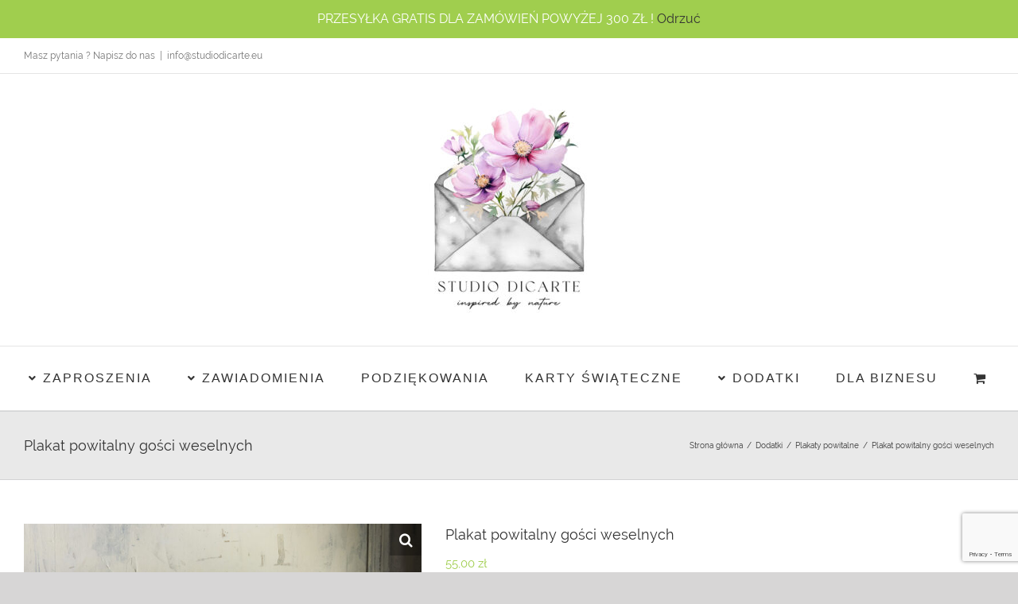

--- FILE ---
content_type: text/html; charset=UTF-8
request_url: https://studiodicarte.eu/product/plakat-powitalny-gosci-weselnych/
body_size: 136287
content:
<!DOCTYPE html>
<html class="avada-html-layout-wide avada-html-header-position-top" lang="pl-PL" prefix="og: http://ogp.me/ns# fb: http://ogp.me/ns/fb#">
<head>
	<meta http-equiv="X-UA-Compatible" content="IE=edge" />
	<meta http-equiv="Content-Type" content="text/html; charset=utf-8"/>
	<meta name="viewport" content="width=device-width, initial-scale=1" />
	<meta name='robots' content='index, follow, max-image-preview:large, max-snippet:-1, max-video-preview:-1' />

	<!-- This site is optimized with the Yoast SEO plugin v26.6 - https://yoast.com/wordpress/plugins/seo/ -->
	<title>Plakat powitalny gości weselnych - Studio DICARTE</title>
	<meta name="description" content="Plakat powitalny gości weselnych to świetny pomysł, by powitać gości, a przy okazji stworzyć oryginalną dekorację uroczystości." />
	<link rel="canonical" href="https://studiodicarte.eu/product/plakat-powitalny-gosci-weselnych/" />
	<meta property="og:locale" content="pl_PL" />
	<meta property="og:type" content="article" />
	<meta property="og:title" content="Plakat powitalny gości weselnych - Studio DICARTE" />
	<meta property="og:description" content="Plakat powitalny gości weselnych to świetny pomysł, by powitać gości, a przy okazji stworzyć oryginalną dekorację uroczystości." />
	<meta property="og:url" content="https://studiodicarte.eu/product/plakat-powitalny-gosci-weselnych/" />
	<meta property="og:site_name" content="Studio DICARTE" />
	<meta property="article:publisher" content="https://www.facebook.com/studiodicarte" />
	<meta property="article:modified_time" content="2024-04-19T20:07:21+00:00" />
	<meta property="og:image" content="https://studiodicarte.eu/wp-content/uploads/2023/07/plakat-powitalny-gosci-weselnych_rustykalny-scaled.jpg" />
	<meta property="og:image:width" content="1781" />
	<meta property="og:image:height" content="2560" />
	<meta property="og:image:type" content="image/jpeg" />
	<meta name="twitter:card" content="summary_large_image" />
	<meta name="twitter:label1" content="Szacowany czas czytania" />
	<meta name="twitter:data1" content="2 minuty" />
	<script type="application/ld+json" class="yoast-schema-graph">{"@context":"https://schema.org","@graph":[{"@type":"WebPage","@id":"https://studiodicarte.eu/product/plakat-powitalny-gosci-weselnych/","url":"https://studiodicarte.eu/product/plakat-powitalny-gosci-weselnych/","name":"Plakat powitalny gości weselnych - Studio DICARTE","isPartOf":{"@id":"https://studiodicarte.eu/#website"},"primaryImageOfPage":{"@id":"https://studiodicarte.eu/product/plakat-powitalny-gosci-weselnych/#primaryimage"},"image":{"@id":"https://studiodicarte.eu/product/plakat-powitalny-gosci-weselnych/#primaryimage"},"thumbnailUrl":"https://studiodicarte.eu/wp-content/uploads/2023/07/plakat-powitalny-gosci-weselnych_rustykalny-scaled.jpg","datePublished":"2023-07-12T16:51:48+00:00","dateModified":"2024-04-19T20:07:21+00:00","description":"Plakat powitalny gości weselnych to świetny pomysł, by powitać gości, a przy okazji stworzyć oryginalną dekorację uroczystości.","breadcrumb":{"@id":"https://studiodicarte.eu/product/plakat-powitalny-gosci-weselnych/#breadcrumb"},"inLanguage":"pl-PL","potentialAction":[{"@type":"ReadAction","target":["https://studiodicarte.eu/product/plakat-powitalny-gosci-weselnych/"]}]},{"@type":"ImageObject","inLanguage":"pl-PL","@id":"https://studiodicarte.eu/product/plakat-powitalny-gosci-weselnych/#primaryimage","url":"https://studiodicarte.eu/wp-content/uploads/2023/07/plakat-powitalny-gosci-weselnych_rustykalny-scaled.jpg","contentUrl":"https://studiodicarte.eu/wp-content/uploads/2023/07/plakat-powitalny-gosci-weselnych_rustykalny-scaled.jpg","width":1781,"height":2560,"caption":"Plakat powitalny gości weselnych rustykalny"},{"@type":"BreadcrumbList","@id":"https://studiodicarte.eu/product/plakat-powitalny-gosci-weselnych/#breadcrumb","itemListElement":[{"@type":"ListItem","position":1,"name":"Strona główna","item":"https://studiodicarte.eu/"},{"@type":"ListItem","position":2,"name":"Sklep","item":"https://studiodicarte.eu/sklep/"},{"@type":"ListItem","position":3,"name":"Plakat powitalny gości weselnych"}]},{"@type":"WebSite","@id":"https://studiodicarte.eu/#website","url":"https://studiodicarte.eu/","name":"Studio DICARTE","description":"Eleganckie zaproszenia i dodatki","potentialAction":[{"@type":"SearchAction","target":{"@type":"EntryPoint","urlTemplate":"https://studiodicarte.eu/?s={search_term_string}"},"query-input":{"@type":"PropertyValueSpecification","valueRequired":true,"valueName":"search_term_string"}}],"inLanguage":"pl-PL"}]}</script>
	<!-- / Yoast SEO plugin. -->


<link rel="alternate" type="application/rss+xml" title="Studio DICARTE &raquo; Kanał z wpisami" href="https://studiodicarte.eu/feed/" />
<link rel="alternate" type="application/rss+xml" title="Studio DICARTE &raquo; Kanał z komentarzami" href="https://studiodicarte.eu/comments/feed/" />
		
		
		
				<link rel="alternate" type="application/rss+xml" title="Studio DICARTE &raquo; Plakat powitalny gości weselnych Kanał z komentarzami" href="https://studiodicarte.eu/product/plakat-powitalny-gosci-weselnych/feed/" />
<link rel="alternate" title="oEmbed (JSON)" type="application/json+oembed" href="https://studiodicarte.eu/wp-json/oembed/1.0/embed?url=https%3A%2F%2Fstudiodicarte.eu%2Fproduct%2Fplakat-powitalny-gosci-weselnych%2F" />
<link rel="alternate" title="oEmbed (XML)" type="text/xml+oembed" href="https://studiodicarte.eu/wp-json/oembed/1.0/embed?url=https%3A%2F%2Fstudiodicarte.eu%2Fproduct%2Fplakat-powitalny-gosci-weselnych%2F&#038;format=xml" />
					<meta name="description" content="Podana cena obejmuje:

 	przygotowanie projektu plakatu do akceptacji
 	plakat w formacie 50 x 70 cm wydrukowany na papierze o gramaturze 200 g

Minimalna liczba zamówienia: 1 sztuka

Dostępne formaty plakatu: plakat 50×70 | plakat 70×100

Czas realizacji zamówienia: 7-14 dni roboczych od akceptacji projektu i wpłaty

Proces druku – plakaty powitalne drukujemy na wysokiej jakości papierach w najnowocześniejszej technologii druku cyfrowego. Więcej o"/>
				
		<meta property="og:locale" content="pl_PL"/>
		<meta property="og:type" content="article"/>
		<meta property="og:site_name" content="Studio DICARTE"/>
		<meta property="og:title" content="Plakat powitalny gości weselnych - Studio DICARTE"/>
				<meta property="og:description" content="Podana cena obejmuje:

 	przygotowanie projektu plakatu do akceptacji
 	plakat w formacie 50 x 70 cm wydrukowany na papierze o gramaturze 200 g

Minimalna liczba zamówienia: 1 sztuka

Dostępne formaty plakatu: plakat 50×70 | plakat 70×100

Czas realizacji zamówienia: 7-14 dni roboczych od akceptacji projektu i wpłaty

Proces druku – plakaty powitalne drukujemy na wysokiej jakości papierach w najnowocześniejszej technologii druku cyfrowego. Więcej o"/>
				<meta property="og:url" content="https://studiodicarte.eu/product/plakat-powitalny-gosci-weselnych/"/>
													<meta property="article:modified_time" content="2024-04-19T20:07:21+01:00"/>
											<meta property="og:image" content="https://studiodicarte.eu/wp-content/uploads/2023/07/plakat-powitalny-gosci-weselnych_rustykalny-scaled.jpg"/>
		<meta property="og:image:width" content="1781"/>
		<meta property="og:image:height" content="2560"/>
		<meta property="og:image:type" content="image/jpeg"/>
				<style id='wp-img-auto-sizes-contain-inline-css' type='text/css'>
img:is([sizes=auto i],[sizes^="auto," i]){contain-intrinsic-size:3000px 1500px}
/*# sourceURL=wp-img-auto-sizes-contain-inline-css */
</style>
<style id='wp-emoji-styles-inline-css' type='text/css'>

	img.wp-smiley, img.emoji {
		display: inline !important;
		border: none !important;
		box-shadow: none !important;
		height: 1em !important;
		width: 1em !important;
		margin: 0 0.07em !important;
		vertical-align: -0.1em !important;
		background: none !important;
		padding: 0 !important;
	}
/*# sourceURL=wp-emoji-styles-inline-css */
</style>
<link rel='stylesheet' id='photoswipe-css' href='https://studiodicarte.eu/wp-content/plugins/woocommerce/assets/css/photoswipe/photoswipe.min.css?ver=10.4.3' type='text/css' media='all' />
<link rel='stylesheet' id='photoswipe-default-skin-css' href='https://studiodicarte.eu/wp-content/plugins/woocommerce/assets/css/photoswipe/default-skin/default-skin.min.css?ver=10.4.3' type='text/css' media='all' />
<style id='woocommerce-inline-inline-css' type='text/css'>
.woocommerce form .form-row .required { visibility: visible; }
/*# sourceURL=woocommerce-inline-inline-css */
</style>
<link rel='stylesheet' id='WCPAY_EXPRESS_CHECKOUT_ECE-css' href='https://studiodicarte.eu/wp-content/plugins/woocommerce-payments/dist/express-checkout.css?ver=10.3.0' type='text/css' media='all' />
<link rel='stylesheet' id='fusion-dynamic-css-css' href='https://studiodicarte.eu/wp-content/uploads/fusion-styles/e63dd21b19bb67299cc2c7e546580e30.min.css?ver=3.14' type='text/css' media='all' />
<script type="text/javascript" src="https://studiodicarte.eu/wp-includes/js/jquery/jquery.min.js?ver=3.7.1" id="jquery-core-js"></script>
<script type="text/javascript" src="https://studiodicarte.eu/wp-includes/js/jquery/jquery-migrate.min.js?ver=3.4.1" id="jquery-migrate-js"></script>
<script type="text/javascript" src="https://studiodicarte.eu/wp-content/plugins/woocommerce/assets/js/jquery-blockui/jquery.blockUI.min.js?ver=2.7.0-wc.10.4.3" id="wc-jquery-blockui-js" defer="defer" data-wp-strategy="defer"></script>
<script type="text/javascript" id="wc-add-to-cart-js-extra">
/* <![CDATA[ */
var wc_add_to_cart_params = {"ajax_url":"/wp-admin/admin-ajax.php","wc_ajax_url":"/?wc-ajax=%%endpoint%%","i18n_view_cart":"Zobacz koszyk","cart_url":"https://studiodicarte.eu/koszyk/","is_cart":"","cart_redirect_after_add":"yes"};
//# sourceURL=wc-add-to-cart-js-extra
/* ]]> */
</script>
<script type="text/javascript" src="https://studiodicarte.eu/wp-content/plugins/woocommerce/assets/js/frontend/add-to-cart.min.js?ver=10.4.3" id="wc-add-to-cart-js" defer="defer" data-wp-strategy="defer"></script>
<script type="text/javascript" src="https://studiodicarte.eu/wp-content/plugins/woocommerce/assets/js/zoom/jquery.zoom.min.js?ver=1.7.21-wc.10.4.3" id="wc-zoom-js" defer="defer" data-wp-strategy="defer"></script>
<script type="text/javascript" src="https://studiodicarte.eu/wp-content/plugins/woocommerce/assets/js/flexslider/jquery.flexslider.min.js?ver=2.7.2-wc.10.4.3" id="wc-flexslider-js" defer="defer" data-wp-strategy="defer"></script>
<script type="text/javascript" src="https://studiodicarte.eu/wp-content/plugins/woocommerce/assets/js/photoswipe/photoswipe.min.js?ver=4.1.1-wc.10.4.3" id="wc-photoswipe-js" defer="defer" data-wp-strategy="defer"></script>
<script type="text/javascript" src="https://studiodicarte.eu/wp-content/plugins/woocommerce/assets/js/photoswipe/photoswipe-ui-default.min.js?ver=4.1.1-wc.10.4.3" id="wc-photoswipe-ui-default-js" defer="defer" data-wp-strategy="defer"></script>
<script type="text/javascript" id="wc-single-product-js-extra">
/* <![CDATA[ */
var wc_single_product_params = {"i18n_required_rating_text":"Prosz\u0119 wybra\u0107 ocen\u0119","i18n_rating_options":["1 z 5 gwiazdek","2 z 5 gwiazdek","3 z 5 gwiazdek","4 z 5 gwiazdek","5 z 5 gwiazdek"],"i18n_product_gallery_trigger_text":"Wy\u015bwietl pe\u0142noekranow\u0105 galeri\u0119 obrazk\u00f3w","review_rating_required":"yes","flexslider":{"rtl":false,"animation":"slide","smoothHeight":true,"directionNav":true,"controlNav":"thumbnails","slideshow":false,"animationSpeed":500,"animationLoop":false,"allowOneSlide":false,"prevText":"\u003Ci class=\"awb-icon-angle-left\"\u003E\u003C/i\u003E","nextText":"\u003Ci class=\"awb-icon-angle-right\"\u003E\u003C/i\u003E"},"zoom_enabled":"1","zoom_options":[],"photoswipe_enabled":"1","photoswipe_options":{"shareEl":false,"closeOnScroll":false,"history":false,"hideAnimationDuration":0,"showAnimationDuration":0},"flexslider_enabled":"1"};
//# sourceURL=wc-single-product-js-extra
/* ]]> */
</script>
<script type="text/javascript" src="https://studiodicarte.eu/wp-content/plugins/woocommerce/assets/js/frontend/single-product.min.js?ver=10.4.3" id="wc-single-product-js" defer="defer" data-wp-strategy="defer"></script>
<script type="text/javascript" src="https://studiodicarte.eu/wp-content/plugins/woocommerce/assets/js/js-cookie/js.cookie.min.js?ver=2.1.4-wc.10.4.3" id="wc-js-cookie-js" defer="defer" data-wp-strategy="defer"></script>
<script type="text/javascript" id="woocommerce-js-extra">
/* <![CDATA[ */
var woocommerce_params = {"ajax_url":"/wp-admin/admin-ajax.php","wc_ajax_url":"/?wc-ajax=%%endpoint%%","i18n_password_show":"Poka\u017c has\u0142o","i18n_password_hide":"Ukryj has\u0142o"};
//# sourceURL=woocommerce-js-extra
/* ]]> */
</script>
<script type="text/javascript" src="https://studiodicarte.eu/wp-content/plugins/woocommerce/assets/js/frontend/woocommerce.min.js?ver=10.4.3" id="woocommerce-js" defer="defer" data-wp-strategy="defer"></script>
<script type="text/javascript" id="WCPAY_ASSETS-js-extra">
/* <![CDATA[ */
var wcpayAssets = {"url":"https://studiodicarte.eu/wp-content/plugins/woocommerce-payments/dist/"};
//# sourceURL=WCPAY_ASSETS-js-extra
/* ]]> */
</script>
<link rel="https://api.w.org/" href="https://studiodicarte.eu/wp-json/" /><link rel="alternate" title="JSON" type="application/json" href="https://studiodicarte.eu/wp-json/wp/v2/product/2974" /><link rel="EditURI" type="application/rsd+xml" title="RSD" href="https://studiodicarte.eu/xmlrpc.php?rsd" />
<meta name="generator" content="WordPress 6.9" />
<meta name="generator" content="WooCommerce 10.4.3" />
<link rel='shortlink' href='https://studiodicarte.eu/?p=2974' />
<style type="text/css" id="css-fb-visibility">@media screen and (max-width: 640px){.fusion-no-small-visibility{display:none !important;}body .sm-text-align-center{text-align:center !important;}body .sm-text-align-left{text-align:left !important;}body .sm-text-align-right{text-align:right !important;}body .sm-text-align-justify{text-align:justify !important;}body .sm-flex-align-center{justify-content:center !important;}body .sm-flex-align-flex-start{justify-content:flex-start !important;}body .sm-flex-align-flex-end{justify-content:flex-end !important;}body .sm-mx-auto{margin-left:auto !important;margin-right:auto !important;}body .sm-ml-auto{margin-left:auto !important;}body .sm-mr-auto{margin-right:auto !important;}body .fusion-absolute-position-small{position:absolute;top:auto;width:100%;}.awb-sticky.awb-sticky-small{ position: sticky; top: var(--awb-sticky-offset,0); }}@media screen and (min-width: 641px) and (max-width: 1400px){.fusion-no-medium-visibility{display:none !important;}body .md-text-align-center{text-align:center !important;}body .md-text-align-left{text-align:left !important;}body .md-text-align-right{text-align:right !important;}body .md-text-align-justify{text-align:justify !important;}body .md-flex-align-center{justify-content:center !important;}body .md-flex-align-flex-start{justify-content:flex-start !important;}body .md-flex-align-flex-end{justify-content:flex-end !important;}body .md-mx-auto{margin-left:auto !important;margin-right:auto !important;}body .md-ml-auto{margin-left:auto !important;}body .md-mr-auto{margin-right:auto !important;}body .fusion-absolute-position-medium{position:absolute;top:auto;width:100%;}.awb-sticky.awb-sticky-medium{ position: sticky; top: var(--awb-sticky-offset,0); }}@media screen and (min-width: 1401px){.fusion-no-large-visibility{display:none !important;}body .lg-text-align-center{text-align:center !important;}body .lg-text-align-left{text-align:left !important;}body .lg-text-align-right{text-align:right !important;}body .lg-text-align-justify{text-align:justify !important;}body .lg-flex-align-center{justify-content:center !important;}body .lg-flex-align-flex-start{justify-content:flex-start !important;}body .lg-flex-align-flex-end{justify-content:flex-end !important;}body .lg-mx-auto{margin-left:auto !important;margin-right:auto !important;}body .lg-ml-auto{margin-left:auto !important;}body .lg-mr-auto{margin-right:auto !important;}body .fusion-absolute-position-large{position:absolute;top:auto;width:100%;}.awb-sticky.awb-sticky-large{ position: sticky; top: var(--awb-sticky-offset,0); }}</style>	<noscript><style>.woocommerce-product-gallery{ opacity: 1 !important; }</style></noscript>
	<style type="text/css">.recentcomments a{display:inline !important;padding:0 !important;margin:0 !important;}</style><link rel="icon" href="https://studiodicarte.eu/wp-content/uploads/2024/10/cropped-logo-studiodicarte_m-32x32.jpg" sizes="32x32" />
<link rel="icon" href="https://studiodicarte.eu/wp-content/uploads/2024/10/cropped-logo-studiodicarte_m-192x192.jpg" sizes="192x192" />
<link rel="apple-touch-icon" href="https://studiodicarte.eu/wp-content/uploads/2024/10/cropped-logo-studiodicarte_m-180x180.jpg" />
<meta name="msapplication-TileImage" content="https://studiodicarte.eu/wp-content/uploads/2024/10/cropped-logo-studiodicarte_m-270x270.jpg" />
		<script type="text/javascript">
			var doc = document.documentElement;
			doc.setAttribute( 'data-useragent', navigator.userAgent );
		</script>
		
	<link rel='stylesheet' id='wc-blocks-style-css' href='https://studiodicarte.eu/wp-content/plugins/woocommerce/assets/client/blocks/wc-blocks.css?ver=wc-10.4.3' type='text/css' media='all' />
<style id='global-styles-inline-css' type='text/css'>
:root{--wp--preset--aspect-ratio--square: 1;--wp--preset--aspect-ratio--4-3: 4/3;--wp--preset--aspect-ratio--3-4: 3/4;--wp--preset--aspect-ratio--3-2: 3/2;--wp--preset--aspect-ratio--2-3: 2/3;--wp--preset--aspect-ratio--16-9: 16/9;--wp--preset--aspect-ratio--9-16: 9/16;--wp--preset--color--black: #000000;--wp--preset--color--cyan-bluish-gray: #abb8c3;--wp--preset--color--white: #ffffff;--wp--preset--color--pale-pink: #f78da7;--wp--preset--color--vivid-red: #cf2e2e;--wp--preset--color--luminous-vivid-orange: #ff6900;--wp--preset--color--luminous-vivid-amber: #fcb900;--wp--preset--color--light-green-cyan: #7bdcb5;--wp--preset--color--vivid-green-cyan: #00d084;--wp--preset--color--pale-cyan-blue: #8ed1fc;--wp--preset--color--vivid-cyan-blue: #0693e3;--wp--preset--color--vivid-purple: #9b51e0;--wp--preset--color--awb-color-1: rgba(255,255,255,1);--wp--preset--color--awb-color-2: rgba(246,246,246,1);--wp--preset--color--awb-color-3: rgba(235,234,234,1);--wp--preset--color--awb-color-4: rgba(224,222,222,1);--wp--preset--color--awb-color-5: rgba(190,189,189,1);--wp--preset--color--awb-color-6: rgba(160,206,78,1);--wp--preset--color--awb-color-7: rgba(116,116,116,1);--wp--preset--color--awb-color-8: rgba(51,51,51,1);--wp--preset--color--awb-color-custom-10: rgba(235,234,234,0.8);--wp--preset--color--awb-color-custom-11: rgba(232,232,232,1);--wp--preset--color--awb-color-custom-12: rgba(221,221,221,1);--wp--preset--color--awb-color-custom-13: rgba(0,0,0,1);--wp--preset--color--awb-color-custom-14: rgba(76,76,76,1);--wp--preset--color--awb-color-custom-15: rgba(229,229,229,1);--wp--preset--color--awb-color-custom-16: rgba(249,249,249,1);--wp--preset--color--awb-color-custom-17: rgba(233,233,233,1);--wp--preset--gradient--vivid-cyan-blue-to-vivid-purple: linear-gradient(135deg,rgb(6,147,227) 0%,rgb(155,81,224) 100%);--wp--preset--gradient--light-green-cyan-to-vivid-green-cyan: linear-gradient(135deg,rgb(122,220,180) 0%,rgb(0,208,130) 100%);--wp--preset--gradient--luminous-vivid-amber-to-luminous-vivid-orange: linear-gradient(135deg,rgb(252,185,0) 0%,rgb(255,105,0) 100%);--wp--preset--gradient--luminous-vivid-orange-to-vivid-red: linear-gradient(135deg,rgb(255,105,0) 0%,rgb(207,46,46) 100%);--wp--preset--gradient--very-light-gray-to-cyan-bluish-gray: linear-gradient(135deg,rgb(238,238,238) 0%,rgb(169,184,195) 100%);--wp--preset--gradient--cool-to-warm-spectrum: linear-gradient(135deg,rgb(74,234,220) 0%,rgb(151,120,209) 20%,rgb(207,42,186) 40%,rgb(238,44,130) 60%,rgb(251,105,98) 80%,rgb(254,248,76) 100%);--wp--preset--gradient--blush-light-purple: linear-gradient(135deg,rgb(255,206,236) 0%,rgb(152,150,240) 100%);--wp--preset--gradient--blush-bordeaux: linear-gradient(135deg,rgb(254,205,165) 0%,rgb(254,45,45) 50%,rgb(107,0,62) 100%);--wp--preset--gradient--luminous-dusk: linear-gradient(135deg,rgb(255,203,112) 0%,rgb(199,81,192) 50%,rgb(65,88,208) 100%);--wp--preset--gradient--pale-ocean: linear-gradient(135deg,rgb(255,245,203) 0%,rgb(182,227,212) 50%,rgb(51,167,181) 100%);--wp--preset--gradient--electric-grass: linear-gradient(135deg,rgb(202,248,128) 0%,rgb(113,206,126) 100%);--wp--preset--gradient--midnight: linear-gradient(135deg,rgb(2,3,129) 0%,rgb(40,116,252) 100%);--wp--preset--font-size--small: 11.25px;--wp--preset--font-size--medium: 20px;--wp--preset--font-size--large: 22.5px;--wp--preset--font-size--x-large: 42px;--wp--preset--font-size--normal: 15px;--wp--preset--font-size--xlarge: 30px;--wp--preset--font-size--huge: 45px;--wp--preset--spacing--20: 0.44rem;--wp--preset--spacing--30: 0.67rem;--wp--preset--spacing--40: 1rem;--wp--preset--spacing--50: 1.5rem;--wp--preset--spacing--60: 2.25rem;--wp--preset--spacing--70: 3.38rem;--wp--preset--spacing--80: 5.06rem;--wp--preset--shadow--natural: 6px 6px 9px rgba(0, 0, 0, 0.2);--wp--preset--shadow--deep: 12px 12px 50px rgba(0, 0, 0, 0.4);--wp--preset--shadow--sharp: 6px 6px 0px rgba(0, 0, 0, 0.2);--wp--preset--shadow--outlined: 6px 6px 0px -3px rgb(255, 255, 255), 6px 6px rgb(0, 0, 0);--wp--preset--shadow--crisp: 6px 6px 0px rgb(0, 0, 0);}:where(.is-layout-flex){gap: 0.5em;}:where(.is-layout-grid){gap: 0.5em;}body .is-layout-flex{display: flex;}.is-layout-flex{flex-wrap: wrap;align-items: center;}.is-layout-flex > :is(*, div){margin: 0;}body .is-layout-grid{display: grid;}.is-layout-grid > :is(*, div){margin: 0;}:where(.wp-block-columns.is-layout-flex){gap: 2em;}:where(.wp-block-columns.is-layout-grid){gap: 2em;}:where(.wp-block-post-template.is-layout-flex){gap: 1.25em;}:where(.wp-block-post-template.is-layout-grid){gap: 1.25em;}.has-black-color{color: var(--wp--preset--color--black) !important;}.has-cyan-bluish-gray-color{color: var(--wp--preset--color--cyan-bluish-gray) !important;}.has-white-color{color: var(--wp--preset--color--white) !important;}.has-pale-pink-color{color: var(--wp--preset--color--pale-pink) !important;}.has-vivid-red-color{color: var(--wp--preset--color--vivid-red) !important;}.has-luminous-vivid-orange-color{color: var(--wp--preset--color--luminous-vivid-orange) !important;}.has-luminous-vivid-amber-color{color: var(--wp--preset--color--luminous-vivid-amber) !important;}.has-light-green-cyan-color{color: var(--wp--preset--color--light-green-cyan) !important;}.has-vivid-green-cyan-color{color: var(--wp--preset--color--vivid-green-cyan) !important;}.has-pale-cyan-blue-color{color: var(--wp--preset--color--pale-cyan-blue) !important;}.has-vivid-cyan-blue-color{color: var(--wp--preset--color--vivid-cyan-blue) !important;}.has-vivid-purple-color{color: var(--wp--preset--color--vivid-purple) !important;}.has-black-background-color{background-color: var(--wp--preset--color--black) !important;}.has-cyan-bluish-gray-background-color{background-color: var(--wp--preset--color--cyan-bluish-gray) !important;}.has-white-background-color{background-color: var(--wp--preset--color--white) !important;}.has-pale-pink-background-color{background-color: var(--wp--preset--color--pale-pink) !important;}.has-vivid-red-background-color{background-color: var(--wp--preset--color--vivid-red) !important;}.has-luminous-vivid-orange-background-color{background-color: var(--wp--preset--color--luminous-vivid-orange) !important;}.has-luminous-vivid-amber-background-color{background-color: var(--wp--preset--color--luminous-vivid-amber) !important;}.has-light-green-cyan-background-color{background-color: var(--wp--preset--color--light-green-cyan) !important;}.has-vivid-green-cyan-background-color{background-color: var(--wp--preset--color--vivid-green-cyan) !important;}.has-pale-cyan-blue-background-color{background-color: var(--wp--preset--color--pale-cyan-blue) !important;}.has-vivid-cyan-blue-background-color{background-color: var(--wp--preset--color--vivid-cyan-blue) !important;}.has-vivid-purple-background-color{background-color: var(--wp--preset--color--vivid-purple) !important;}.has-black-border-color{border-color: var(--wp--preset--color--black) !important;}.has-cyan-bluish-gray-border-color{border-color: var(--wp--preset--color--cyan-bluish-gray) !important;}.has-white-border-color{border-color: var(--wp--preset--color--white) !important;}.has-pale-pink-border-color{border-color: var(--wp--preset--color--pale-pink) !important;}.has-vivid-red-border-color{border-color: var(--wp--preset--color--vivid-red) !important;}.has-luminous-vivid-orange-border-color{border-color: var(--wp--preset--color--luminous-vivid-orange) !important;}.has-luminous-vivid-amber-border-color{border-color: var(--wp--preset--color--luminous-vivid-amber) !important;}.has-light-green-cyan-border-color{border-color: var(--wp--preset--color--light-green-cyan) !important;}.has-vivid-green-cyan-border-color{border-color: var(--wp--preset--color--vivid-green-cyan) !important;}.has-pale-cyan-blue-border-color{border-color: var(--wp--preset--color--pale-cyan-blue) !important;}.has-vivid-cyan-blue-border-color{border-color: var(--wp--preset--color--vivid-cyan-blue) !important;}.has-vivid-purple-border-color{border-color: var(--wp--preset--color--vivid-purple) !important;}.has-vivid-cyan-blue-to-vivid-purple-gradient-background{background: var(--wp--preset--gradient--vivid-cyan-blue-to-vivid-purple) !important;}.has-light-green-cyan-to-vivid-green-cyan-gradient-background{background: var(--wp--preset--gradient--light-green-cyan-to-vivid-green-cyan) !important;}.has-luminous-vivid-amber-to-luminous-vivid-orange-gradient-background{background: var(--wp--preset--gradient--luminous-vivid-amber-to-luminous-vivid-orange) !important;}.has-luminous-vivid-orange-to-vivid-red-gradient-background{background: var(--wp--preset--gradient--luminous-vivid-orange-to-vivid-red) !important;}.has-very-light-gray-to-cyan-bluish-gray-gradient-background{background: var(--wp--preset--gradient--very-light-gray-to-cyan-bluish-gray) !important;}.has-cool-to-warm-spectrum-gradient-background{background: var(--wp--preset--gradient--cool-to-warm-spectrum) !important;}.has-blush-light-purple-gradient-background{background: var(--wp--preset--gradient--blush-light-purple) !important;}.has-blush-bordeaux-gradient-background{background: var(--wp--preset--gradient--blush-bordeaux) !important;}.has-luminous-dusk-gradient-background{background: var(--wp--preset--gradient--luminous-dusk) !important;}.has-pale-ocean-gradient-background{background: var(--wp--preset--gradient--pale-ocean) !important;}.has-electric-grass-gradient-background{background: var(--wp--preset--gradient--electric-grass) !important;}.has-midnight-gradient-background{background: var(--wp--preset--gradient--midnight) !important;}.has-small-font-size{font-size: var(--wp--preset--font-size--small) !important;}.has-medium-font-size{font-size: var(--wp--preset--font-size--medium) !important;}.has-large-font-size{font-size: var(--wp--preset--font-size--large) !important;}.has-x-large-font-size{font-size: var(--wp--preset--font-size--x-large) !important;}
/*# sourceURL=global-styles-inline-css */
</style>
<link rel='stylesheet' id='wc-blocks-checkout-style-css' href='https://studiodicarte.eu/wp-content/plugins/woocommerce-payments/dist/blocks-checkout.css?ver=10.3.0' type='text/css' media='all' />
<style id='wp-block-library-inline-css' type='text/css'>
:root{--wp-block-synced-color:#7a00df;--wp-block-synced-color--rgb:122,0,223;--wp-bound-block-color:var(--wp-block-synced-color);--wp-editor-canvas-background:#ddd;--wp-admin-theme-color:#007cba;--wp-admin-theme-color--rgb:0,124,186;--wp-admin-theme-color-darker-10:#006ba1;--wp-admin-theme-color-darker-10--rgb:0,107,160.5;--wp-admin-theme-color-darker-20:#005a87;--wp-admin-theme-color-darker-20--rgb:0,90,135;--wp-admin-border-width-focus:2px}@media (min-resolution:192dpi){:root{--wp-admin-border-width-focus:1.5px}}.wp-element-button{cursor:pointer}:root .has-very-light-gray-background-color{background-color:#eee}:root .has-very-dark-gray-background-color{background-color:#313131}:root .has-very-light-gray-color{color:#eee}:root .has-very-dark-gray-color{color:#313131}:root .has-vivid-green-cyan-to-vivid-cyan-blue-gradient-background{background:linear-gradient(135deg,#00d084,#0693e3)}:root .has-purple-crush-gradient-background{background:linear-gradient(135deg,#34e2e4,#4721fb 50%,#ab1dfe)}:root .has-hazy-dawn-gradient-background{background:linear-gradient(135deg,#faaca8,#dad0ec)}:root .has-subdued-olive-gradient-background{background:linear-gradient(135deg,#fafae1,#67a671)}:root .has-atomic-cream-gradient-background{background:linear-gradient(135deg,#fdd79a,#004a59)}:root .has-nightshade-gradient-background{background:linear-gradient(135deg,#330968,#31cdcf)}:root .has-midnight-gradient-background{background:linear-gradient(135deg,#020381,#2874fc)}:root{--wp--preset--font-size--normal:16px;--wp--preset--font-size--huge:42px}.has-regular-font-size{font-size:1em}.has-larger-font-size{font-size:2.625em}.has-normal-font-size{font-size:var(--wp--preset--font-size--normal)}.has-huge-font-size{font-size:var(--wp--preset--font-size--huge)}.has-text-align-center{text-align:center}.has-text-align-left{text-align:left}.has-text-align-right{text-align:right}.has-fit-text{white-space:nowrap!important}#end-resizable-editor-section{display:none}.aligncenter{clear:both}.items-justified-left{justify-content:flex-start}.items-justified-center{justify-content:center}.items-justified-right{justify-content:flex-end}.items-justified-space-between{justify-content:space-between}.screen-reader-text{border:0;clip-path:inset(50%);height:1px;margin:-1px;overflow:hidden;padding:0;position:absolute;width:1px;word-wrap:normal!important}.screen-reader-text:focus{background-color:#ddd;clip-path:none;color:#444;display:block;font-size:1em;height:auto;left:5px;line-height:normal;padding:15px 23px 14px;text-decoration:none;top:5px;width:auto;z-index:100000}html :where(.has-border-color){border-style:solid}html :where([style*=border-top-color]){border-top-style:solid}html :where([style*=border-right-color]){border-right-style:solid}html :where([style*=border-bottom-color]){border-bottom-style:solid}html :where([style*=border-left-color]){border-left-style:solid}html :where([style*=border-width]){border-style:solid}html :where([style*=border-top-width]){border-top-style:solid}html :where([style*=border-right-width]){border-right-style:solid}html :where([style*=border-bottom-width]){border-bottom-style:solid}html :where([style*=border-left-width]){border-left-style:solid}html :where(img[class*=wp-image-]){height:auto;max-width:100%}:where(figure){margin:0 0 1em}html :where(.is-position-sticky){--wp-admin--admin-bar--position-offset:var(--wp-admin--admin-bar--height,0px)}@media screen and (max-width:600px){html :where(.is-position-sticky){--wp-admin--admin-bar--position-offset:0px}}
/*wp_block_styles_on_demand_placeholder:6970d6a993631*/
/*# sourceURL=wp-block-library-inline-css */
</style>
<style id='wp-block-library-theme-inline-css' type='text/css'>
.wp-block-audio :where(figcaption){color:#555;font-size:13px;text-align:center}.is-dark-theme .wp-block-audio :where(figcaption){color:#ffffffa6}.wp-block-audio{margin:0 0 1em}.wp-block-code{border:1px solid #ccc;border-radius:4px;font-family:Menlo,Consolas,monaco,monospace;padding:.8em 1em}.wp-block-embed :where(figcaption){color:#555;font-size:13px;text-align:center}.is-dark-theme .wp-block-embed :where(figcaption){color:#ffffffa6}.wp-block-embed{margin:0 0 1em}.blocks-gallery-caption{color:#555;font-size:13px;text-align:center}.is-dark-theme .blocks-gallery-caption{color:#ffffffa6}:root :where(.wp-block-image figcaption){color:#555;font-size:13px;text-align:center}.is-dark-theme :root :where(.wp-block-image figcaption){color:#ffffffa6}.wp-block-image{margin:0 0 1em}.wp-block-pullquote{border-bottom:4px solid;border-top:4px solid;color:currentColor;margin-bottom:1.75em}.wp-block-pullquote :where(cite),.wp-block-pullquote :where(footer),.wp-block-pullquote__citation{color:currentColor;font-size:.8125em;font-style:normal;text-transform:uppercase}.wp-block-quote{border-left:.25em solid;margin:0 0 1.75em;padding-left:1em}.wp-block-quote cite,.wp-block-quote footer{color:currentColor;font-size:.8125em;font-style:normal;position:relative}.wp-block-quote:where(.has-text-align-right){border-left:none;border-right:.25em solid;padding-left:0;padding-right:1em}.wp-block-quote:where(.has-text-align-center){border:none;padding-left:0}.wp-block-quote.is-large,.wp-block-quote.is-style-large,.wp-block-quote:where(.is-style-plain){border:none}.wp-block-search .wp-block-search__label{font-weight:700}.wp-block-search__button{border:1px solid #ccc;padding:.375em .625em}:where(.wp-block-group.has-background){padding:1.25em 2.375em}.wp-block-separator.has-css-opacity{opacity:.4}.wp-block-separator{border:none;border-bottom:2px solid;margin-left:auto;margin-right:auto}.wp-block-separator.has-alpha-channel-opacity{opacity:1}.wp-block-separator:not(.is-style-wide):not(.is-style-dots){width:100px}.wp-block-separator.has-background:not(.is-style-dots){border-bottom:none;height:1px}.wp-block-separator.has-background:not(.is-style-wide):not(.is-style-dots){height:2px}.wp-block-table{margin:0 0 1em}.wp-block-table td,.wp-block-table th{word-break:normal}.wp-block-table :where(figcaption){color:#555;font-size:13px;text-align:center}.is-dark-theme .wp-block-table :where(figcaption){color:#ffffffa6}.wp-block-video :where(figcaption){color:#555;font-size:13px;text-align:center}.is-dark-theme .wp-block-video :where(figcaption){color:#ffffffa6}.wp-block-video{margin:0 0 1em}:root :where(.wp-block-template-part.has-background){margin-bottom:0;margin-top:0;padding:1.25em 2.375em}
/*# sourceURL=/wp-includes/css/dist/block-library/theme.min.css */
</style>
<style id='classic-theme-styles-inline-css' type='text/css'>
/*! This file is auto-generated */
.wp-block-button__link{color:#fff;background-color:#32373c;border-radius:9999px;box-shadow:none;text-decoration:none;padding:calc(.667em + 2px) calc(1.333em + 2px);font-size:1.125em}.wp-block-file__button{background:#32373c;color:#fff;text-decoration:none}
/*# sourceURL=/wp-includes/css/classic-themes.min.css */
</style>
</head>

<body class="wp-singular product-template-default single single-product postid-2974 wp-theme-Avada wp-child-theme-Avada-Child-Theme theme-Avada woocommerce woocommerce-page woocommerce-demo-store woocommerce-no-js fusion-image-hovers fusion-pagination-sizing fusion-button_type-flat fusion-button_span-no fusion-button_gradient-linear avada-image-rollover-circle-yes avada-image-rollover-yes avada-image-rollover-direction-left fusion-body ltr fusion-sticky-header no-tablet-sticky-header no-mobile-sticky-header no-mobile-slidingbar no-mobile-totop avada-has-rev-slider-styles fusion-disable-outline fusion-sub-menu-fade mobile-logo-pos-center layout-wide-mode avada-has-boxed-modal-shadow-none layout-scroll-offset-full avada-has-zero-margin-offset-top fusion-top-header menu-text-align-center fusion-woo-product-design-classic fusion-woo-shop-page-columns-4 fusion-woo-related-columns-3 fusion-woo-archive-page-columns-3 fusion-woocommerce-equal-heights woo-sale-badge-circle woo-outofstock-badge-top_bar mobile-menu-design-modern fusion-show-pagination-text fusion-header-layout-v5 avada-responsive avada-footer-fx-none avada-menu-highlight-style-bar fusion-search-form-classic fusion-main-menu-search-overlay fusion-avatar-square avada-dropdown-styles avada-blog-layout-large avada-blog-archive-layout-large avada-header-shadow-no avada-menu-icon-position-left avada-has-megamenu-shadow avada-has-mainmenu-dropdown-divider avada-has-mobile-menu-search avada-has-breadcrumb-mobile-hidden avada-has-titlebar-bar_and_content avada-has-pagination-padding avada-flyout-menu-direction-fade avada-ec-views-v1" data-awb-post-id="2974">
	<p role="complementary" aria-label="Napis w sklepie" class="woocommerce-store-notice demo_store" data-notice-id="92fdb83015593fdae992427ef8ed902c" style="display:none;">PRZESYŁKA GRATIS DLA ZAMÓWIEŃ POWYŻEJ 300 ZŁ ! <a role="button" href="#" class="woocommerce-store-notice__dismiss-link">Odrzuć</a></p>	<a class="skip-link screen-reader-text" href="#content">Przejdź do zawartości</a>

	<div id="boxed-wrapper">
		
		<div id="wrapper" class="fusion-wrapper">
			<div id="home" style="position:relative;top:-1px;"></div>
							
					
			<header class="fusion-header-wrapper">
				<div class="fusion-header-v5 fusion-logo-alignment fusion-logo-center fusion-sticky-menu-1 fusion-sticky-logo- fusion-mobile-logo- fusion-sticky-menu-only fusion-header-menu-align-center fusion-mobile-menu-design-modern">
					
<div class="fusion-secondary-header">
	<div class="fusion-row">
					<div class="fusion-alignleft">
				<div class="fusion-contact-info"><span class="fusion-contact-info-phone-number">Masz pytania ? Napisz do nas</span><span class="fusion-header-separator">|</span><span class="fusion-contact-info-email-address"><a href="mailto:in&#102;&#111;&#64;&#115;t&#117;&#100;&#105;odi&#99;&#97;&#114;t&#101;.&#101;u">in&#102;&#111;&#64;&#115;t&#117;&#100;&#105;odi&#99;&#97;&#114;t&#101;.&#101;u</a></span></div>			</div>
					</div>
</div>
<div class="fusion-header-sticky-height"></div>
<div class="fusion-sticky-header-wrapper"> <!-- start fusion sticky header wrapper -->
	<div class="fusion-header">
		<div class="fusion-row">
							<div class="fusion-logo" data-margin-top="21px" data-margin-bottom="21px" data-margin-left="0px" data-margin-right="0px">
			<a class="fusion-logo-link"  href="https://studiodicarte.eu/" >

						<!-- standard logo -->
			<img src="https://studiodicarte.eu/wp-content/uploads/2024/10/logo-studiodicarte_m-300x300.jpg" srcset="https://studiodicarte.eu/wp-content/uploads/2024/10/logo-studiodicarte_m-300x300.jpg 1x" width="550" height="550" alt="Studio DICARTE Logo" data-retina_logo_url="" class="fusion-standard-logo" />

			
					</a>
		</div>
								<div class="fusion-mobile-menu-icons">
							<a href="#" class="fusion-icon awb-icon-bars" aria-label="Toggle mobile menu" aria-expanded="false"></a>
		
					<a href="#" class="fusion-icon awb-icon-search" aria-label="Toggle mobile search"></a>
		
		
					<a href="https://studiodicarte.eu/koszyk/" class="fusion-icon awb-icon-shopping-cart"  aria-label="Toggle mobile cart"></a>
			</div>
			
					</div>
	</div>
	<div class="fusion-secondary-main-menu">
		<div class="fusion-row">
			<nav class="fusion-main-menu" aria-label="Main Menu"><div class="fusion-overlay-search">		<form role="search" class="searchform fusion-search-form  fusion-search-form-classic" method="get" action="https://studiodicarte.eu/">
			<div class="fusion-search-form-content">

				
				<div class="fusion-search-field search-field">
					<label><span class="screen-reader-text">Szukaj</span>
													<input type="search" value="" name="s" class="s" placeholder="Szukaj..." required aria-required="true" aria-label="Szukaj..."/>
											</label>
				</div>
				<div class="fusion-search-button search-button">
					<input type="submit" class="fusion-search-submit searchsubmit" aria-label="Szukaj" value="&#xf002;" />
									</div>

				
			</div>


			
		</form>
		<div class="fusion-search-spacer"></div><a href="#" role="button" aria-label="Close Search" class="fusion-close-search"></a></div><ul id="menu-sklep" class="fusion-menu"><li  id="menu-item-244"  class="menu-item menu-item-type-taxonomy menu-item-object-product_cat menu-item-has-children menu-item-244 fusion-dropdown-menu"  data-item-id="244"><a  href="https://studiodicarte.eu/product-category/zaproszenia/" class="fusion-flex-link fusion-bar-highlight"><span class="fusion-megamenu-icon"><i class="glyphicon fa-angle-down fas" aria-hidden="true"></i></span><span class="menu-text">ZAPROSZENIA</span></a><ul class="sub-menu"><li  id="menu-item-252"  class="menu-item menu-item-type-taxonomy menu-item-object-product_cat menu-item-252 fusion-dropdown-submenu" ><a  href="https://studiodicarte.eu/product-category/zaproszenia/zaproszenia-na-slub/" class="fusion-bar-highlight"><span>ŚLUB</span></a></li><li  id="menu-item-240"  class="menu-item menu-item-type-taxonomy menu-item-object-product_cat menu-item-240 fusion-dropdown-submenu" ><a  href="https://studiodicarte.eu/product-category/zaproszenia/zaproszenia-na-chrzest/" class="fusion-bar-highlight"><span>CHRZEST</span></a></li><li  id="menu-item-251"  class="menu-item menu-item-type-taxonomy menu-item-object-product_cat menu-item-251 fusion-dropdown-submenu" ><a  href="https://studiodicarte.eu/product-category/zaproszenia/zaproszenia-na-komunie/" class="fusion-bar-highlight"><span>KOMUNIA</span></a></li><li  id="menu-item-254"  class="menu-item menu-item-type-taxonomy menu-item-object-product_cat menu-item-254 fusion-dropdown-submenu" ><a  href="https://studiodicarte.eu/product-category/zaproszenia/urodziny/" class="fusion-bar-highlight"><span>URODZINY</span></a></li><li  id="menu-item-250"  class="menu-item menu-item-type-taxonomy menu-item-object-product_cat menu-item-250 fusion-dropdown-submenu" ><a  href="https://studiodicarte.eu/product-category/zaproszenia/jubileusz/" class="fusion-bar-highlight"><span>JUBILEUSZ</span></a></li><li  id="menu-item-253"  class="menu-item menu-item-type-taxonomy menu-item-object-product_cat menu-item-253 fusion-dropdown-submenu" ><a  href="https://studiodicarte.eu/product-category/zaproszenia/studniowka/" class="fusion-bar-highlight"><span>STUDNIÓWKA</span></a></li><li  id="menu-item-4004"  class="menu-item menu-item-type-taxonomy menu-item-object-category menu-item-4004 fusion-dropdown-submenu" ><a  title="zaproszenia" href="https://studiodicarte.eu/category/komers/" class="fusion-bar-highlight"><span>KOMERS</span></a></li></ul></li><li  id="menu-item-248"  class="menu-item menu-item-type-taxonomy menu-item-object-product_cat menu-item-has-children menu-item-248 fusion-dropdown-menu"  data-item-id="248"><a  href="https://studiodicarte.eu/product-category/zawiadomienia/" class="fusion-flex-link fusion-bar-highlight"><span class="fusion-megamenu-icon"><i class="glyphicon fa-angle-down fas" aria-hidden="true"></i></span><span class="menu-text">ZAWIADOMIENIA</span></a><ul class="sub-menu"><li  id="menu-item-346"  class="menu-item menu-item-type-taxonomy menu-item-object-product_cat menu-item-346 fusion-dropdown-submenu" ><a  href="https://studiodicarte.eu/product-category/zawiadomienia/narodziny/" class="fusion-bar-highlight"><span>ZAWIADOMIENIA O NARODZINACH DZIECKA</span></a></li><li  id="menu-item-345"  class="menu-item menu-item-type-taxonomy menu-item-object-product_cat menu-item-345 fusion-dropdown-submenu" ><a  href="https://studiodicarte.eu/product-category/zawiadomienia/slub-zawiadomienia/" class="fusion-bar-highlight"><span>ZAWIADOMIENIA O ŚLUBIE</span></a></li></ul></li><li  id="menu-item-545"  class="menu-item menu-item-type-taxonomy menu-item-object-product_cat menu-item-has-children menu-item-545 fusion-dropdown-menu"  data-item-id="545"><a  href="https://studiodicarte.eu/product-category/podziekowania/" class="fusion-bar-highlight"><span class="menu-text">PODZIĘKOWANIA</span></a><ul class="sub-menu"><li  id="menu-item-350"  class="menu-item menu-item-type-taxonomy menu-item-object-product_cat menu-item-350 fusion-dropdown-submenu" ><a  href="https://studiodicarte.eu/product-category/podziekowania/slub-podziekowania/" class="fusion-bar-highlight"><span>ŚLUB</span></a></li><li  id="menu-item-347"  class="menu-item menu-item-type-taxonomy menu-item-object-product_cat menu-item-347 fusion-dropdown-submenu" ><a  href="https://studiodicarte.eu/product-category/podziekowania/chrzest-podziekowania/" class="fusion-bar-highlight"><span>CHRZEST</span></a></li><li  id="menu-item-349"  class="menu-item menu-item-type-taxonomy menu-item-object-product_cat menu-item-349 fusion-dropdown-submenu" ><a  href="https://studiodicarte.eu/product-category/podziekowania/komunia-podziekowania/" class="fusion-bar-highlight"><span>KOMUNIA</span></a></li><li  id="menu-item-348"  class="menu-item menu-item-type-taxonomy menu-item-object-product_cat menu-item-348 fusion-dropdown-submenu" ><a  href="https://studiodicarte.eu/product-category/podziekowania/plakat-podziekowania/" class="fusion-bar-highlight"><span>PLAKAT</span></a></li></ul></li><li  id="menu-item-544"  class="menu-item menu-item-type-taxonomy menu-item-object-product_cat menu-item-has-children menu-item-544 fusion-dropdown-menu"  data-item-id="544"><a  href="https://studiodicarte.eu/product-category/kartki-swiateczne/" class="fusion-bar-highlight"><span class="menu-text">KARTY ŚWIĄTECZNE</span></a><ul class="sub-menu"><li  id="menu-item-537"  class="menu-item menu-item-type-taxonomy menu-item-object-product_cat menu-item-537 fusion-dropdown-submenu" ><a  href="https://studiodicarte.eu/product-category/kartki-swiateczne/boze-narodzenie/" class="fusion-bar-highlight"><span>BOŻE NARODZENIE</span></a></li><li  id="menu-item-538"  class="menu-item menu-item-type-taxonomy menu-item-object-product_cat menu-item-538 fusion-dropdown-submenu" ><a  href="https://studiodicarte.eu/product-category/kartki-swiateczne/wielkanoc/" class="fusion-bar-highlight"><span>WIELKANOC</span></a></li></ul></li><li  id="menu-item-246"  class="menu-item menu-item-type-taxonomy menu-item-object-product_cat current-product-ancestor menu-item-has-children menu-item-246 fusion-dropdown-menu"  data-item-id="246"><a  href="https://studiodicarte.eu/product-category/dodatki/" class="fusion-flex-link fusion-bar-highlight"><span class="fusion-megamenu-icon"><i class="glyphicon fa-angle-down fas" aria-hidden="true"></i></span><span class="menu-text">DODATKI</span></a><ul class="sub-menu"><li  id="menu-item-353"  class="menu-item menu-item-type-taxonomy menu-item-object-product_cat menu-item-353 fusion-dropdown-submenu" ><a  href="https://studiodicarte.eu/product-category/dodatki/winietki/" class="fusion-bar-highlight"><span>WINIETKI</span></a></li><li  id="menu-item-351"  class="menu-item menu-item-type-taxonomy menu-item-object-product_cat menu-item-351 fusion-dropdown-submenu" ><a  href="https://studiodicarte.eu/product-category/dodatki/menu/" class="fusion-bar-highlight"><span>MENU</span></a></li><li  id="menu-item-355"  class="menu-item menu-item-type-taxonomy menu-item-object-product_cat menu-item-355 fusion-dropdown-submenu" ><a  href="https://studiodicarte.eu/product-category/dodatki/numery-stolow/" class="fusion-bar-highlight"><span>NUMERY STOŁÓW</span></a></li><li  id="menu-item-352"  class="menu-item menu-item-type-taxonomy menu-item-object-product_cat menu-item-352 fusion-dropdown-submenu" ><a  href="https://studiodicarte.eu/product-category/dodatki/plan-stolow/" class="fusion-bar-highlight"><span>PLANY STOŁÓW</span></a></li><li  id="menu-item-356"  class="menu-item menu-item-type-taxonomy menu-item-object-product_cat current-product-ancestor current-menu-parent current-product-parent menu-item-356 fusion-dropdown-submenu" ><a  href="https://studiodicarte.eu/product-category/dodatki/plakaty-powitalne/" class="fusion-bar-highlight"><span>PLAKATY POWITALNE</span></a></li><li  id="menu-item-354"  class="menu-item menu-item-type-taxonomy menu-item-object-product_cat menu-item-354 fusion-dropdown-submenu" ><a  href="https://studiodicarte.eu/product-category/dodatki/inne-dodatki/" class="fusion-bar-highlight"><span>ZAWIESZKI</span></a></li></ul></li><li  id="menu-item-543"  class="menu-item menu-item-type-taxonomy menu-item-object-product_cat menu-item-has-children menu-item-543 fusion-dropdown-menu"  data-item-id="543"><a  href="https://studiodicarte.eu/product-category/dla-biznesu/" class="fusion-bar-highlight"><span class="menu-text">DLA BIZNESU</span></a><ul class="sub-menu"><li  id="menu-item-540"  class="menu-item menu-item-type-taxonomy menu-item-object-product_cat menu-item-540 fusion-dropdown-submenu" ><a  href="https://studiodicarte.eu/product-category/dla-biznesu/kartki-swiateczne-dla-biznesu/" class="fusion-bar-highlight"><span>KARTKI ŚWIĄTECZNE</span></a></li><li  id="menu-item-542"  class="menu-item menu-item-type-taxonomy menu-item-object-product_cat menu-item-542 fusion-dropdown-submenu" ><a  href="https://studiodicarte.eu/product-category/dla-biznesu/zaproszenia-na-eventy/" class="fusion-bar-highlight"><span>ZAPROSZENIA NA EVENTY</span></a></li><li  id="menu-item-541"  class="menu-item menu-item-type-taxonomy menu-item-object-product_cat menu-item-541 fusion-dropdown-submenu" ><a  href="https://studiodicarte.eu/product-category/dla-biznesu/wizytowki/" class="fusion-bar-highlight"><span>WIZYTÓWKI</span></a></li><li  id="menu-item-539"  class="menu-item menu-item-type-taxonomy menu-item-object-product_cat menu-item-539 fusion-dropdown-submenu" ><a  href="https://studiodicarte.eu/product-category/dla-biznesu/inne-dla-biznesu/" class="fusion-bar-highlight"><span>BONY/VOUCHERY</span></a></li></ul></li><li class="fusion-custom-menu-item fusion-menu-cart fusion-main-menu-cart fusion-widget-cart-counter"><a class="fusion-main-menu-icon fusion-bar-highlight" href="https://studiodicarte.eu/koszyk/"><span class="menu-text" aria-label="Zobacz koszyk"></span></a></li></ul></nav><nav class="fusion-main-menu fusion-sticky-menu" aria-label="Main Menu Sticky"><div class="fusion-overlay-search">		<form role="search" class="searchform fusion-search-form  fusion-search-form-classic" method="get" action="https://studiodicarte.eu/">
			<div class="fusion-search-form-content">

				
				<div class="fusion-search-field search-field">
					<label><span class="screen-reader-text">Szukaj</span>
													<input type="search" value="" name="s" class="s" placeholder="Szukaj..." required aria-required="true" aria-label="Szukaj..."/>
											</label>
				</div>
				<div class="fusion-search-button search-button">
					<input type="submit" class="fusion-search-submit searchsubmit" aria-label="Szukaj" value="&#xf002;" />
									</div>

				
			</div>


			
		</form>
		<div class="fusion-search-spacer"></div><a href="#" role="button" aria-label="Close Search" class="fusion-close-search"></a></div><ul id="menu-sklep-1" class="fusion-menu"><li   class="menu-item menu-item-type-taxonomy menu-item-object-product_cat menu-item-has-children menu-item-244 fusion-dropdown-menu"  data-item-id="244"><a  href="https://studiodicarte.eu/product-category/zaproszenia/" class="fusion-flex-link fusion-bar-highlight"><span class="fusion-megamenu-icon"><i class="glyphicon fa-angle-down fas" aria-hidden="true"></i></span><span class="menu-text">ZAPROSZENIA</span></a><ul class="sub-menu"><li   class="menu-item menu-item-type-taxonomy menu-item-object-product_cat menu-item-252 fusion-dropdown-submenu" ><a  href="https://studiodicarte.eu/product-category/zaproszenia/zaproszenia-na-slub/" class="fusion-bar-highlight"><span>ŚLUB</span></a></li><li   class="menu-item menu-item-type-taxonomy menu-item-object-product_cat menu-item-240 fusion-dropdown-submenu" ><a  href="https://studiodicarte.eu/product-category/zaproszenia/zaproszenia-na-chrzest/" class="fusion-bar-highlight"><span>CHRZEST</span></a></li><li   class="menu-item menu-item-type-taxonomy menu-item-object-product_cat menu-item-251 fusion-dropdown-submenu" ><a  href="https://studiodicarte.eu/product-category/zaproszenia/zaproszenia-na-komunie/" class="fusion-bar-highlight"><span>KOMUNIA</span></a></li><li   class="menu-item menu-item-type-taxonomy menu-item-object-product_cat menu-item-254 fusion-dropdown-submenu" ><a  href="https://studiodicarte.eu/product-category/zaproszenia/urodziny/" class="fusion-bar-highlight"><span>URODZINY</span></a></li><li   class="menu-item menu-item-type-taxonomy menu-item-object-product_cat menu-item-250 fusion-dropdown-submenu" ><a  href="https://studiodicarte.eu/product-category/zaproszenia/jubileusz/" class="fusion-bar-highlight"><span>JUBILEUSZ</span></a></li><li   class="menu-item menu-item-type-taxonomy menu-item-object-product_cat menu-item-253 fusion-dropdown-submenu" ><a  href="https://studiodicarte.eu/product-category/zaproszenia/studniowka/" class="fusion-bar-highlight"><span>STUDNIÓWKA</span></a></li><li   class="menu-item menu-item-type-taxonomy menu-item-object-category menu-item-4004 fusion-dropdown-submenu" ><a  title="zaproszenia" href="https://studiodicarte.eu/category/komers/" class="fusion-bar-highlight"><span>KOMERS</span></a></li></ul></li><li   class="menu-item menu-item-type-taxonomy menu-item-object-product_cat menu-item-has-children menu-item-248 fusion-dropdown-menu"  data-item-id="248"><a  href="https://studiodicarte.eu/product-category/zawiadomienia/" class="fusion-flex-link fusion-bar-highlight"><span class="fusion-megamenu-icon"><i class="glyphicon fa-angle-down fas" aria-hidden="true"></i></span><span class="menu-text">ZAWIADOMIENIA</span></a><ul class="sub-menu"><li   class="menu-item menu-item-type-taxonomy menu-item-object-product_cat menu-item-346 fusion-dropdown-submenu" ><a  href="https://studiodicarte.eu/product-category/zawiadomienia/narodziny/" class="fusion-bar-highlight"><span>ZAWIADOMIENIA O NARODZINACH DZIECKA</span></a></li><li   class="menu-item menu-item-type-taxonomy menu-item-object-product_cat menu-item-345 fusion-dropdown-submenu" ><a  href="https://studiodicarte.eu/product-category/zawiadomienia/slub-zawiadomienia/" class="fusion-bar-highlight"><span>ZAWIADOMIENIA O ŚLUBIE</span></a></li></ul></li><li   class="menu-item menu-item-type-taxonomy menu-item-object-product_cat menu-item-has-children menu-item-545 fusion-dropdown-menu"  data-item-id="545"><a  href="https://studiodicarte.eu/product-category/podziekowania/" class="fusion-bar-highlight"><span class="menu-text">PODZIĘKOWANIA</span></a><ul class="sub-menu"><li   class="menu-item menu-item-type-taxonomy menu-item-object-product_cat menu-item-350 fusion-dropdown-submenu" ><a  href="https://studiodicarte.eu/product-category/podziekowania/slub-podziekowania/" class="fusion-bar-highlight"><span>ŚLUB</span></a></li><li   class="menu-item menu-item-type-taxonomy menu-item-object-product_cat menu-item-347 fusion-dropdown-submenu" ><a  href="https://studiodicarte.eu/product-category/podziekowania/chrzest-podziekowania/" class="fusion-bar-highlight"><span>CHRZEST</span></a></li><li   class="menu-item menu-item-type-taxonomy menu-item-object-product_cat menu-item-349 fusion-dropdown-submenu" ><a  href="https://studiodicarte.eu/product-category/podziekowania/komunia-podziekowania/" class="fusion-bar-highlight"><span>KOMUNIA</span></a></li><li   class="menu-item menu-item-type-taxonomy menu-item-object-product_cat menu-item-348 fusion-dropdown-submenu" ><a  href="https://studiodicarte.eu/product-category/podziekowania/plakat-podziekowania/" class="fusion-bar-highlight"><span>PLAKAT</span></a></li></ul></li><li   class="menu-item menu-item-type-taxonomy menu-item-object-product_cat menu-item-has-children menu-item-544 fusion-dropdown-menu"  data-item-id="544"><a  href="https://studiodicarte.eu/product-category/kartki-swiateczne/" class="fusion-bar-highlight"><span class="menu-text">KARTY ŚWIĄTECZNE</span></a><ul class="sub-menu"><li   class="menu-item menu-item-type-taxonomy menu-item-object-product_cat menu-item-537 fusion-dropdown-submenu" ><a  href="https://studiodicarte.eu/product-category/kartki-swiateczne/boze-narodzenie/" class="fusion-bar-highlight"><span>BOŻE NARODZENIE</span></a></li><li   class="menu-item menu-item-type-taxonomy menu-item-object-product_cat menu-item-538 fusion-dropdown-submenu" ><a  href="https://studiodicarte.eu/product-category/kartki-swiateczne/wielkanoc/" class="fusion-bar-highlight"><span>WIELKANOC</span></a></li></ul></li><li   class="menu-item menu-item-type-taxonomy menu-item-object-product_cat current-product-ancestor menu-item-has-children menu-item-246 fusion-dropdown-menu"  data-item-id="246"><a  href="https://studiodicarte.eu/product-category/dodatki/" class="fusion-flex-link fusion-bar-highlight"><span class="fusion-megamenu-icon"><i class="glyphicon fa-angle-down fas" aria-hidden="true"></i></span><span class="menu-text">DODATKI</span></a><ul class="sub-menu"><li   class="menu-item menu-item-type-taxonomy menu-item-object-product_cat menu-item-353 fusion-dropdown-submenu" ><a  href="https://studiodicarte.eu/product-category/dodatki/winietki/" class="fusion-bar-highlight"><span>WINIETKI</span></a></li><li   class="menu-item menu-item-type-taxonomy menu-item-object-product_cat menu-item-351 fusion-dropdown-submenu" ><a  href="https://studiodicarte.eu/product-category/dodatki/menu/" class="fusion-bar-highlight"><span>MENU</span></a></li><li   class="menu-item menu-item-type-taxonomy menu-item-object-product_cat menu-item-355 fusion-dropdown-submenu" ><a  href="https://studiodicarte.eu/product-category/dodatki/numery-stolow/" class="fusion-bar-highlight"><span>NUMERY STOŁÓW</span></a></li><li   class="menu-item menu-item-type-taxonomy menu-item-object-product_cat menu-item-352 fusion-dropdown-submenu" ><a  href="https://studiodicarte.eu/product-category/dodatki/plan-stolow/" class="fusion-bar-highlight"><span>PLANY STOŁÓW</span></a></li><li   class="menu-item menu-item-type-taxonomy menu-item-object-product_cat current-product-ancestor current-menu-parent current-product-parent menu-item-356 fusion-dropdown-submenu" ><a  href="https://studiodicarte.eu/product-category/dodatki/plakaty-powitalne/" class="fusion-bar-highlight"><span>PLAKATY POWITALNE</span></a></li><li   class="menu-item menu-item-type-taxonomy menu-item-object-product_cat menu-item-354 fusion-dropdown-submenu" ><a  href="https://studiodicarte.eu/product-category/dodatki/inne-dodatki/" class="fusion-bar-highlight"><span>ZAWIESZKI</span></a></li></ul></li><li   class="menu-item menu-item-type-taxonomy menu-item-object-product_cat menu-item-has-children menu-item-543 fusion-dropdown-menu"  data-item-id="543"><a  href="https://studiodicarte.eu/product-category/dla-biznesu/" class="fusion-bar-highlight"><span class="menu-text">DLA BIZNESU</span></a><ul class="sub-menu"><li   class="menu-item menu-item-type-taxonomy menu-item-object-product_cat menu-item-540 fusion-dropdown-submenu" ><a  href="https://studiodicarte.eu/product-category/dla-biznesu/kartki-swiateczne-dla-biznesu/" class="fusion-bar-highlight"><span>KARTKI ŚWIĄTECZNE</span></a></li><li   class="menu-item menu-item-type-taxonomy menu-item-object-product_cat menu-item-542 fusion-dropdown-submenu" ><a  href="https://studiodicarte.eu/product-category/dla-biznesu/zaproszenia-na-eventy/" class="fusion-bar-highlight"><span>ZAPROSZENIA NA EVENTY</span></a></li><li   class="menu-item menu-item-type-taxonomy menu-item-object-product_cat menu-item-541 fusion-dropdown-submenu" ><a  href="https://studiodicarte.eu/product-category/dla-biznesu/wizytowki/" class="fusion-bar-highlight"><span>WIZYTÓWKI</span></a></li><li   class="menu-item menu-item-type-taxonomy menu-item-object-product_cat menu-item-539 fusion-dropdown-submenu" ><a  href="https://studiodicarte.eu/product-category/dla-biznesu/inne-dla-biznesu/" class="fusion-bar-highlight"><span>BONY/VOUCHERY</span></a></li></ul></li><li class="fusion-custom-menu-item fusion-menu-cart fusion-main-menu-cart fusion-widget-cart-counter"><a class="fusion-main-menu-icon fusion-bar-highlight" href="https://studiodicarte.eu/koszyk/"><span class="menu-text" aria-label="Zobacz koszyk"></span></a></li></ul></nav><div class="fusion-mobile-navigation"><ul id="menu-sklep-2" class="fusion-mobile-menu"><li   class="menu-item menu-item-type-taxonomy menu-item-object-product_cat menu-item-has-children menu-item-244 fusion-dropdown-menu"  data-item-id="244"><a  href="https://studiodicarte.eu/product-category/zaproszenia/" class="fusion-flex-link fusion-bar-highlight"><span class="fusion-megamenu-icon"><i class="glyphicon fa-angle-down fas" aria-hidden="true"></i></span><span class="menu-text">ZAPROSZENIA</span></a><ul class="sub-menu"><li   class="menu-item menu-item-type-taxonomy menu-item-object-product_cat menu-item-252 fusion-dropdown-submenu" ><a  href="https://studiodicarte.eu/product-category/zaproszenia/zaproszenia-na-slub/" class="fusion-bar-highlight"><span>ŚLUB</span></a></li><li   class="menu-item menu-item-type-taxonomy menu-item-object-product_cat menu-item-240 fusion-dropdown-submenu" ><a  href="https://studiodicarte.eu/product-category/zaproszenia/zaproszenia-na-chrzest/" class="fusion-bar-highlight"><span>CHRZEST</span></a></li><li   class="menu-item menu-item-type-taxonomy menu-item-object-product_cat menu-item-251 fusion-dropdown-submenu" ><a  href="https://studiodicarte.eu/product-category/zaproszenia/zaproszenia-na-komunie/" class="fusion-bar-highlight"><span>KOMUNIA</span></a></li><li   class="menu-item menu-item-type-taxonomy menu-item-object-product_cat menu-item-254 fusion-dropdown-submenu" ><a  href="https://studiodicarte.eu/product-category/zaproszenia/urodziny/" class="fusion-bar-highlight"><span>URODZINY</span></a></li><li   class="menu-item menu-item-type-taxonomy menu-item-object-product_cat menu-item-250 fusion-dropdown-submenu" ><a  href="https://studiodicarte.eu/product-category/zaproszenia/jubileusz/" class="fusion-bar-highlight"><span>JUBILEUSZ</span></a></li><li   class="menu-item menu-item-type-taxonomy menu-item-object-product_cat menu-item-253 fusion-dropdown-submenu" ><a  href="https://studiodicarte.eu/product-category/zaproszenia/studniowka/" class="fusion-bar-highlight"><span>STUDNIÓWKA</span></a></li><li   class="menu-item menu-item-type-taxonomy menu-item-object-category menu-item-4004 fusion-dropdown-submenu" ><a  title="zaproszenia" href="https://studiodicarte.eu/category/komers/" class="fusion-bar-highlight"><span>KOMERS</span></a></li></ul></li><li   class="menu-item menu-item-type-taxonomy menu-item-object-product_cat menu-item-has-children menu-item-248 fusion-dropdown-menu"  data-item-id="248"><a  href="https://studiodicarte.eu/product-category/zawiadomienia/" class="fusion-flex-link fusion-bar-highlight"><span class="fusion-megamenu-icon"><i class="glyphicon fa-angle-down fas" aria-hidden="true"></i></span><span class="menu-text">ZAWIADOMIENIA</span></a><ul class="sub-menu"><li   class="menu-item menu-item-type-taxonomy menu-item-object-product_cat menu-item-346 fusion-dropdown-submenu" ><a  href="https://studiodicarte.eu/product-category/zawiadomienia/narodziny/" class="fusion-bar-highlight"><span>ZAWIADOMIENIA O NARODZINACH DZIECKA</span></a></li><li   class="menu-item menu-item-type-taxonomy menu-item-object-product_cat menu-item-345 fusion-dropdown-submenu" ><a  href="https://studiodicarte.eu/product-category/zawiadomienia/slub-zawiadomienia/" class="fusion-bar-highlight"><span>ZAWIADOMIENIA O ŚLUBIE</span></a></li></ul></li><li   class="menu-item menu-item-type-taxonomy menu-item-object-product_cat menu-item-has-children menu-item-545 fusion-dropdown-menu"  data-item-id="545"><a  href="https://studiodicarte.eu/product-category/podziekowania/" class="fusion-bar-highlight"><span class="menu-text">PODZIĘKOWANIA</span></a><ul class="sub-menu"><li   class="menu-item menu-item-type-taxonomy menu-item-object-product_cat menu-item-350 fusion-dropdown-submenu" ><a  href="https://studiodicarte.eu/product-category/podziekowania/slub-podziekowania/" class="fusion-bar-highlight"><span>ŚLUB</span></a></li><li   class="menu-item menu-item-type-taxonomy menu-item-object-product_cat menu-item-347 fusion-dropdown-submenu" ><a  href="https://studiodicarte.eu/product-category/podziekowania/chrzest-podziekowania/" class="fusion-bar-highlight"><span>CHRZEST</span></a></li><li   class="menu-item menu-item-type-taxonomy menu-item-object-product_cat menu-item-349 fusion-dropdown-submenu" ><a  href="https://studiodicarte.eu/product-category/podziekowania/komunia-podziekowania/" class="fusion-bar-highlight"><span>KOMUNIA</span></a></li><li   class="menu-item menu-item-type-taxonomy menu-item-object-product_cat menu-item-348 fusion-dropdown-submenu" ><a  href="https://studiodicarte.eu/product-category/podziekowania/plakat-podziekowania/" class="fusion-bar-highlight"><span>PLAKAT</span></a></li></ul></li><li   class="menu-item menu-item-type-taxonomy menu-item-object-product_cat menu-item-has-children menu-item-544 fusion-dropdown-menu"  data-item-id="544"><a  href="https://studiodicarte.eu/product-category/kartki-swiateczne/" class="fusion-bar-highlight"><span class="menu-text">KARTY ŚWIĄTECZNE</span></a><ul class="sub-menu"><li   class="menu-item menu-item-type-taxonomy menu-item-object-product_cat menu-item-537 fusion-dropdown-submenu" ><a  href="https://studiodicarte.eu/product-category/kartki-swiateczne/boze-narodzenie/" class="fusion-bar-highlight"><span>BOŻE NARODZENIE</span></a></li><li   class="menu-item menu-item-type-taxonomy menu-item-object-product_cat menu-item-538 fusion-dropdown-submenu" ><a  href="https://studiodicarte.eu/product-category/kartki-swiateczne/wielkanoc/" class="fusion-bar-highlight"><span>WIELKANOC</span></a></li></ul></li><li   class="menu-item menu-item-type-taxonomy menu-item-object-product_cat current-product-ancestor menu-item-has-children menu-item-246 fusion-dropdown-menu"  data-item-id="246"><a  href="https://studiodicarte.eu/product-category/dodatki/" class="fusion-flex-link fusion-bar-highlight"><span class="fusion-megamenu-icon"><i class="glyphicon fa-angle-down fas" aria-hidden="true"></i></span><span class="menu-text">DODATKI</span></a><ul class="sub-menu"><li   class="menu-item menu-item-type-taxonomy menu-item-object-product_cat menu-item-353 fusion-dropdown-submenu" ><a  href="https://studiodicarte.eu/product-category/dodatki/winietki/" class="fusion-bar-highlight"><span>WINIETKI</span></a></li><li   class="menu-item menu-item-type-taxonomy menu-item-object-product_cat menu-item-351 fusion-dropdown-submenu" ><a  href="https://studiodicarte.eu/product-category/dodatki/menu/" class="fusion-bar-highlight"><span>MENU</span></a></li><li   class="menu-item menu-item-type-taxonomy menu-item-object-product_cat menu-item-355 fusion-dropdown-submenu" ><a  href="https://studiodicarte.eu/product-category/dodatki/numery-stolow/" class="fusion-bar-highlight"><span>NUMERY STOŁÓW</span></a></li><li   class="menu-item menu-item-type-taxonomy menu-item-object-product_cat menu-item-352 fusion-dropdown-submenu" ><a  href="https://studiodicarte.eu/product-category/dodatki/plan-stolow/" class="fusion-bar-highlight"><span>PLANY STOŁÓW</span></a></li><li   class="menu-item menu-item-type-taxonomy menu-item-object-product_cat current-product-ancestor current-menu-parent current-product-parent menu-item-356 fusion-dropdown-submenu" ><a  href="https://studiodicarte.eu/product-category/dodatki/plakaty-powitalne/" class="fusion-bar-highlight"><span>PLAKATY POWITALNE</span></a></li><li   class="menu-item menu-item-type-taxonomy menu-item-object-product_cat menu-item-354 fusion-dropdown-submenu" ><a  href="https://studiodicarte.eu/product-category/dodatki/inne-dodatki/" class="fusion-bar-highlight"><span>ZAWIESZKI</span></a></li></ul></li><li   class="menu-item menu-item-type-taxonomy menu-item-object-product_cat menu-item-has-children menu-item-543 fusion-dropdown-menu"  data-item-id="543"><a  href="https://studiodicarte.eu/product-category/dla-biznesu/" class="fusion-bar-highlight"><span class="menu-text">DLA BIZNESU</span></a><ul class="sub-menu"><li   class="menu-item menu-item-type-taxonomy menu-item-object-product_cat menu-item-540 fusion-dropdown-submenu" ><a  href="https://studiodicarte.eu/product-category/dla-biznesu/kartki-swiateczne-dla-biznesu/" class="fusion-bar-highlight"><span>KARTKI ŚWIĄTECZNE</span></a></li><li   class="menu-item menu-item-type-taxonomy menu-item-object-product_cat menu-item-542 fusion-dropdown-submenu" ><a  href="https://studiodicarte.eu/product-category/dla-biznesu/zaproszenia-na-eventy/" class="fusion-bar-highlight"><span>ZAPROSZENIA NA EVENTY</span></a></li><li   class="menu-item menu-item-type-taxonomy menu-item-object-product_cat menu-item-541 fusion-dropdown-submenu" ><a  href="https://studiodicarte.eu/product-category/dla-biznesu/wizytowki/" class="fusion-bar-highlight"><span>WIZYTÓWKI</span></a></li><li   class="menu-item menu-item-type-taxonomy menu-item-object-product_cat menu-item-539 fusion-dropdown-submenu" ><a  href="https://studiodicarte.eu/product-category/dla-biznesu/inne-dla-biznesu/" class="fusion-bar-highlight"><span>BONY/VOUCHERY</span></a></li></ul></li></ul></div>
<nav class="fusion-mobile-nav-holder fusion-mobile-menu-text-align-center" aria-label="Main Menu Mobile"></nav>

	<nav class="fusion-mobile-nav-holder fusion-mobile-menu-text-align-center fusion-mobile-sticky-nav-holder" aria-label="Main Menu Mobile Sticky"></nav>
			
<div class="fusion-clearfix"></div>
<div class="fusion-mobile-menu-search">
			<form role="search" class="searchform fusion-search-form  fusion-search-form-classic" method="get" action="https://studiodicarte.eu/">
			<div class="fusion-search-form-content">

				
				<div class="fusion-search-field search-field">
					<label><span class="screen-reader-text">Szukaj</span>
													<input type="search" value="" name="s" class="s" placeholder="Szukaj..." required aria-required="true" aria-label="Szukaj..."/>
											</label>
				</div>
				<div class="fusion-search-button search-button">
					<input type="submit" class="fusion-search-submit searchsubmit" aria-label="Szukaj" value="&#xf002;" />
									</div>

				
			</div>


			
		</form>
		</div>
		</div>
	</div>
</div> <!-- end fusion sticky header wrapper -->
				</div>
				<div class="fusion-clearfix"></div>
			</header>
								
							<div id="sliders-container" class="fusion-slider-visibility">
					</div>
				
					
							
			<section class="avada-page-titlebar-wrapper" aria-label="Pasek tytułowy">
	<div class="fusion-page-title-bar fusion-page-title-bar-none fusion-page-title-bar-left">
		<div class="fusion-page-title-row">
			<div class="fusion-page-title-wrapper">
				<div class="fusion-page-title-captions">

																							<h1 class="entry-title">Plakat powitalny gości weselnych</h1>

											
					
				</div>

															<div class="fusion-page-title-secondary">
							<nav class="fusion-breadcrumbs awb-yoast-breadcrumbs" aria-label="Breadcrumb"><ol class="awb-breadcrumb-list"><li class="fusion-breadcrumb-item awb-breadcrumb-sep awb-home" ><a href="https://studiodicarte.eu" class="fusion-breadcrumb-link"><span >Strona główna</span></a></li><li class="fusion-breadcrumb-item awb-breadcrumb-sep" ><a href="https://studiodicarte.eu/product-category/dodatki/" class="fusion-breadcrumb-link"><span >Dodatki</span></a></li><li class="fusion-breadcrumb-item awb-breadcrumb-sep" ><a href="https://studiodicarte.eu/product-category/dodatki/plakaty-powitalne/" class="fusion-breadcrumb-link"><span >Plakaty powitalne</span></a></li><li class="fusion-breadcrumb-item"  aria-current="page"><span  class="breadcrumb-leaf">Plakat powitalny gości weselnych</span></li></ol></nav>						</div>
									
			</div>
		</div>
	</div>
</section>

						<main id="main" class="clearfix ">
				<div class="fusion-row" style="">

			<div class="woocommerce-container">
			<section id="content" class="" style="width: 100%;">
		
					
			<div class="woocommerce-notices-wrapper"></div><div id="product-2974" class="product type-product post-2974 status-publish first instock product_cat-plakaty-powitalne product_tag-plakat-powitalny product_tag-tablica-powitalna has-post-thumbnail taxable shipping-taxable purchasable product-type-simple product-grid-view">

	<div class="avada-single-product-gallery-wrapper avada-product-images-global">
<div class="woocommerce-product-gallery woocommerce-product-gallery--with-images woocommerce-product-gallery--columns-3 images" data-columns="3" style="opacity: 0; transition: opacity .25s ease-in-out;">
	<div class="woocommerce-product-gallery__wrapper">
		<div data-thumb="https://studiodicarte.eu/wp-content/uploads/2023/07/plakat-powitalny-gosci-weselnych_rustykalny-100x100.jpg" data-thumb-alt="Plakat powitalny gości weselnych rustykalny" data-thumb-srcset="https://studiodicarte.eu/wp-content/uploads/2023/07/plakat-powitalny-gosci-weselnych_rustykalny-66x66.jpg 66w, https://studiodicarte.eu/wp-content/uploads/2023/07/plakat-powitalny-gosci-weselnych_rustykalny-100x100.jpg 100w, https://studiodicarte.eu/wp-content/uploads/2023/07/plakat-powitalny-gosci-weselnych_rustykalny-150x150.jpg 150w"  data-thumb-sizes="(max-width: 100px) 100vw, 100px" class="woocommerce-product-gallery__image"><a href="https://studiodicarte.eu/wp-content/uploads/2023/07/plakat-powitalny-gosci-weselnych_rustykalny-scaled.jpg"><img width="700" height="1006" src="https://studiodicarte.eu/wp-content/uploads/2023/07/plakat-powitalny-gosci-weselnych_rustykalny-700x1006.jpg" class="wp-post-image" alt="Plakat powitalny gości weselnych rustykalny" data-caption="Plakat powitalny gości weselnych rustykalny" data-src="https://studiodicarte.eu/wp-content/uploads/2023/07/plakat-powitalny-gosci-weselnych_rustykalny-scaled.jpg" data-large_image="https://studiodicarte.eu/wp-content/uploads/2023/07/plakat-powitalny-gosci-weselnych_rustykalny-scaled.jpg" data-large_image_width="1781" data-large_image_height="2560" decoding="async" fetchpriority="high" srcset="https://studiodicarte.eu/wp-content/uploads/2023/07/plakat-powitalny-gosci-weselnych_rustykalny-200x287.jpg 200w, https://studiodicarte.eu/wp-content/uploads/2023/07/plakat-powitalny-gosci-weselnych_rustykalny-209x300.jpg 209w, https://studiodicarte.eu/wp-content/uploads/2023/07/plakat-powitalny-gosci-weselnych_rustykalny-400x575.jpg 400w, https://studiodicarte.eu/wp-content/uploads/2023/07/plakat-powitalny-gosci-weselnych_rustykalny-500x719.jpg 500w, https://studiodicarte.eu/wp-content/uploads/2023/07/plakat-powitalny-gosci-weselnych_rustykalny-600x862.jpg 600w, https://studiodicarte.eu/wp-content/uploads/2023/07/plakat-powitalny-gosci-weselnych_rustykalny-700x1006.jpg 700w, https://studiodicarte.eu/wp-content/uploads/2023/07/plakat-powitalny-gosci-weselnych_rustykalny-712x1024.jpg 712w, https://studiodicarte.eu/wp-content/uploads/2023/07/plakat-powitalny-gosci-weselnych_rustykalny-768x1104.jpg 768w, https://studiodicarte.eu/wp-content/uploads/2023/07/plakat-powitalny-gosci-weselnych_rustykalny-800x1150.jpg 800w, https://studiodicarte.eu/wp-content/uploads/2023/07/plakat-powitalny-gosci-weselnych_rustykalny-1069x1536.jpg 1069w, https://studiodicarte.eu/wp-content/uploads/2023/07/plakat-powitalny-gosci-weselnych_rustykalny-1200x1725.jpg 1200w, https://studiodicarte.eu/wp-content/uploads/2023/07/plakat-powitalny-gosci-weselnych_rustykalny-1425x2048.jpg 1425w, https://studiodicarte.eu/wp-content/uploads/2023/07/plakat-powitalny-gosci-weselnych_rustykalny-scaled.jpg 1781w" sizes="(max-width: 700px) 100vw, 700px" /></a></div>	</div>
</div>
</div>

	<div class="summary entry-summary">
		<div class="summary-container"><h2 itemprop="name" class="product_title entry-title">Plakat powitalny gości weselnych</h2>
<p class="price"><span class="woocommerce-Price-amount amount"><bdi>55,00&nbsp;<span class="woocommerce-Price-currencySymbol">&#122;&#322;</span></bdi></span></p>
<div class="avada-availability">
	</div>
<div class="product-border fusion-separator sep-none"></div>

<div class="post-content woocommerce-product-details__short-description">
	<p>Plakat powitalny gości weselnych w stylu rustykalnym. Plakat powitalny to świetny pomysł, by powitać gości, a przy okazji stworzyć oryginalną dekorację uroczystości.</p>
</div>

	
	<form class="cart" action="https://studiodicarte.eu/product/plakat-powitalny-gosci-weselnych/" method="post" enctype='multipart/form-data'>
		
		<div class="quantity">
		<label class="screen-reader-text" for="quantity_6970d6a9af629">ilość Plakat powitalny gości weselnych</label>
	<input
		type="number"
				id="quantity_6970d6a9af629"
		class="input-text qty text"
		name="quantity"
		value="1"
		aria-label="Ilość produktu"
				min="1"
					max="1000"
							step="1"
			placeholder=""
			inputmode="numeric"
			autocomplete="off"
			/>
	</div>

		<button type="submit" name="add-to-cart" value="2974" class="single_add_to_cart_button button alt">Dodaj do koszyka</button>

			</form>

				<div class='wcpay-express-checkout-wrapper' >
					<div id="wcpay-express-checkout-element"></div>
		<wc-order-attribution-inputs id="wcpay-express-checkout__order-attribution-inputs"></wc-order-attribution-inputs>			</div >
			
<div class="product_meta">

	
	
	<span class="posted_in">Kategoria: <a href="https://studiodicarte.eu/product-category/dodatki/plakaty-powitalne/" rel="tag">Plakaty powitalne</a></span>
	<span class="tagged_as">Znaczniki: <a href="https://studiodicarte.eu/product-tag/plakat-powitalny/" rel="tag">plakat powitalny</a>, <a href="https://studiodicarte.eu/product-tag/tablica-powitalna/" rel="tag">tablica powitalna</a></span>
	
</div>
</div>	</div>

	
	<div class="woocommerce-tabs wc-tabs-wrapper">
		<ul class="tabs wc-tabs" role="tablist">
							<li role="presentation" class="description_tab" id="tab-title-description">
					<a href="#tab-description" role="tab" aria-controls="tab-description">
						Opis					</a>
				</li>
							<li role="presentation" class="reviews_tab" id="tab-title-reviews">
					<a href="#tab-reviews" role="tab" aria-controls="tab-reviews">
						Opinie (0)					</a>
				</li>
					</ul>
					<div class="woocommerce-Tabs-panel woocommerce-Tabs-panel--description panel entry-content wc-tab" id="tab-description" role="tabpanel" aria-labelledby="tab-title-description">
				
<div class="post-content">
		  <h3 class="fusion-woocommerce-tab-title">Opis</h3>
	
	<p><strong>Podana cena obejmuje:</strong></p>
<ul>
<li>przygotowanie projektu plakatu do akceptacji</li>
<li>plakat w formacie 50 x 70 cm wydrukowany na papierze o gramaturze 200 g</li>
</ul>
<p><strong>Minimalna liczba zamówienia: </strong>1 sztuka</p>
<p><strong>Dostępne formaty plakatu:</strong> plakat 50×70 | plakat 70×100</p>
<p><strong>Czas realizacji zamówienia: </strong>7-14 dni roboczych od akceptacji projektu i wpłaty</p>
<p><strong>Proces druku – </strong>plakaty powitalne drukujemy na wysokiej jakości papierach w najnowocześniejszej technologii druku cyfrowego<strong>. </strong>Więcej o procesie druku przeczytasz <a href="https://studiodicarte.eu/druk/">tutaj.</a></p>
<p><strong>Modyfikacje w cenie projektu<br />
</strong></p>
<p>Na życzenie możemy dokonać modyfikacji gotowego projektu w zakresie treści plakatu<strong>,</strong> rodzaju i koloru czcionek, koloru teł jednobarwnych.<strong><br />
</strong></p>
<p>Inne modyfikacje dodatkowo płatne. Prosimy o kontakt w celu wyceny na <a href="mailto:info@studiodicarte.eu">info@studiodicarte.eu</a></p>
<p>Do każdego wzoru plakatu powitalnego przygotowujemy również inne dodatki w spójnej z plakatem oprawie graficznej takie jak – winietki, menu czy podziękowania dla gości. Zapoznaj się z naszą ofertą <a href="https://studiodicarte.eu/product-category/dodatki/">dodatków.</a></p>
<p>Eleganckie i stylowe plakaty powitalne to pierwszy krok do tego, by nadać Waszemu świętu niezapomniany charakter.<br />
Z plakatami Studio DICARTE spełnicie marzenia o stylowej i oryginalnej oprawie Waszej uroczystości.</p>
<p>Plakat powitalny można oprawić w ramę i zawiesić w widocznym miejscu lub ustawić na sztaludze po wcześniejszym usztywnieniu.</p>
</div>
			</div>
					<div class="woocommerce-Tabs-panel woocommerce-Tabs-panel--reviews panel entry-content wc-tab" id="tab-reviews" role="tabpanel" aria-labelledby="tab-title-reviews">
				<div id="reviews" class="woocommerce-Reviews">
	<div id="comments">
		<h2 class="woocommerce-Reviews-title">
			Opinie		</h2>

					<p class="woocommerce-noreviews">Na razie nie ma opinii o produkcie.</p>
			</div>

			<p class="woocommerce-verification-required">Tylko zalogowani klienci, którzy kupili ten produkt mogą napisać opinię.</p>
	
	<div class="clear"></div>
</div>
			</div>
		
			</div>

<div class="fusion-clearfix"></div>



					
	<ul class="social-share clearfix">
		<li class="facebook">
			<a href="http://www.facebook.com/sharer.php?m2w&s=100&u=https://studiodicarte.eu/product/plakat-powitalny-gosci-weselnych/" target="_blank" rel="noopener noreferrer">
				<i class="fontawesome-icon medium circle-yes fusion-icon-facebook"></i>
				<div class="fusion-woo-social-share-text">
					<span>Udostępnij na Facebooku</span>
				</div>
			</a>
		</li>
		<li class="twitter">
			<a href="https://twitter.com/share?text=Plakat powitalny gości weselnych&amp;url=https%3A%2F%2Fstudiodicarte.eu%2Fproduct%2Fplakat-powitalny-gosci-weselnych%2F" target="_blank" rel="noopener noreferrer">
				<i class="fontawesome-icon medium circle-yes fusion-icon-twitter"></i>
				<div class="fusion-woo-social-share-text">
					<span>Tweet This Product</span>
				</div>
			</a>
		</li>
		<li class="pinterest">
						<a href="http://pinterest.com/pin/create/button/?url=https%3A%2F%2Fstudiodicarte.eu%2Fproduct%2Fplakat-powitalny-gosci-weselnych%2F&amp;description=Plakat%20powitalny%20go%C5%9Bci%20weselnych&amp;media=https%3A%2F%2Fstudiodicarte.eu%2Fwp-content%2Fuploads%2F2023%2F07%2Fplakat-powitalny-gosci-weselnych_rustykalny-scaled.jpg" target="_blank" rel="noopener noreferrer">
				<i class="fontawesome-icon medium circle-yes fusion-icon-pinterest"></i>
				<div class="fusion-woo-social-share-text">
					<span>Pin This Product</span>
				</div>
			</a>
		</li>
		<li class="email">
			<a href="mailto:?subject=Plakat%20powitalny%20go%C5%9Bci%20weselnych&body=https://studiodicarte.eu/product/plakat-powitalny-gosci-weselnych/" target="_blank" rel="noopener noreferrer">
				<i class="fontawesome-icon medium circle-yes fusion-icon-mail"></i>
				<div class="fusion-woo-social-share-text">
					<span>Mail This Product</span>
				</div>
			</a>
		</li>
	</ul>
	<div class="fusion-clearfix"></div>
	<section class="related products">

					<h2>Podobne produkty</h2>
				<ul class="products clearfix products-3">

			
					<li class="product type-product post-2971 status-publish first instock product_cat-plakaty-powitalne product_tag-plakat-powitalny product_tag-tablica-powitalna has-post-thumbnail taxable shipping-taxable purchasable product-type-simple product-grid-view">
	<div class="fusion-product-wrapper">
<a href="https://studiodicarte.eu/product/plakat-powitalny-ze-zdjeciem/" class="product-images" aria-label="Plakat powitalny ze zdjęciem">

<div class="featured-image">
		<img width="500" height="542" src="https://studiodicarte.eu/wp-content/uploads/2023/07/plakat-powitalny-ze-zdjeciem-dziecka_chrzest-500x542.jpg" class="attachment-woocommerce_thumbnail size-woocommerce_thumbnail wp-post-image" alt="Plakat powitalny ze zdjęciem" decoding="async" srcset="https://studiodicarte.eu/wp-content/uploads/2023/07/plakat-powitalny-ze-zdjeciem-dziecka_chrzest-200x217.jpg 200w, https://studiodicarte.eu/wp-content/uploads/2023/07/plakat-powitalny-ze-zdjeciem-dziecka_chrzest-277x300.jpg 277w, https://studiodicarte.eu/wp-content/uploads/2023/07/plakat-powitalny-ze-zdjeciem-dziecka_chrzest-400x433.jpg 400w, https://studiodicarte.eu/wp-content/uploads/2023/07/plakat-powitalny-ze-zdjeciem-dziecka_chrzest-500x542.jpg 500w, https://studiodicarte.eu/wp-content/uploads/2023/07/plakat-powitalny-ze-zdjeciem-dziecka_chrzest-600x650.jpg 600w, https://studiodicarte.eu/wp-content/uploads/2023/07/plakat-powitalny-ze-zdjeciem-dziecka_chrzest-700x758.jpg 700w, https://studiodicarte.eu/wp-content/uploads/2023/07/plakat-powitalny-ze-zdjeciem-dziecka_chrzest-768x832.jpg 768w, https://studiodicarte.eu/wp-content/uploads/2023/07/plakat-powitalny-ze-zdjeciem-dziecka_chrzest-800x867.jpg 800w, https://studiodicarte.eu/wp-content/uploads/2023/07/plakat-powitalny-ze-zdjeciem-dziecka_chrzest-945x1024.jpg 945w, https://studiodicarte.eu/wp-content/uploads/2023/07/plakat-powitalny-ze-zdjeciem-dziecka_chrzest.jpg 1140w" sizes="(max-width: 500px) 100vw, 500px" />
						<div class="cart-loading"><i class="awb-icon-spinner" aria-hidden="true"></i></div>
			</div>
</a>
<div class="fusion-product-content">
	<div class="product-details">
		<div class="product-details-container">
<h3 class="product-title">
	<a href="https://studiodicarte.eu/product/plakat-powitalny-ze-zdjeciem/">
		Plakat powitalny ze zdjęciem	</a>
</h3>
<div class="fusion-price-rating">

	<span class="price"><span class="woocommerce-Price-amount amount"><bdi>55,00&nbsp;<span class="woocommerce-Price-currencySymbol">&#122;&#322;</span></bdi></span></span>
		</div>
	</div>
</div>

<a href="/product/plakat-powitalny-gosci-weselnych/?add-to-cart=2971&#038;quantity=1" rel="nofollow" data-product_id="2971" data-product_sku="" data-quantity="1" class="button add_to_cart_button product_type_simple ">Dodaj do koszyka</a>
	<div class="product-buttons">
		<div class="fusion-content-sep sep-double sep-solid"></div>
		<div class="product-buttons-container clearfix">
<a href="/product/plakat-powitalny-gosci-weselnych/?add-to-cart=2971" aria-describedby="woocommerce_loop_add_to_cart_link_describedby_2971" data-quantity="1" class="button product_type_simple add_to_cart_button ajax_add_to_cart" data-product_id="2971" data-product_sku="" aria-label="Dodaj do koszyka: &bdquo;Plakat powitalny ze zdjęciem&rdquo;" rel="nofollow">Dodaj do koszyka</a>	<span id="woocommerce_loop_add_to_cart_link_describedby_2971" class="screen-reader-text">
			</span>

<a href="https://studiodicarte.eu/product/plakat-powitalny-ze-zdjeciem/" class="show_details_button">
	Szczegóły</a>


	</div>
	</div>

	</div> </div>
</li>

			
		</ul>

	</section>
	</div>


		
	
	</section>
</div>

	
						
					</div>  <!-- fusion-row -->
				</main>  <!-- #main -->
				
				
								
					
		<div class="fusion-footer">
					
	<footer class="fusion-footer-widget-area fusion-widget-area fusion-footer-widget-area-center">
		<div class="fusion-row">
			<div class="fusion-columns fusion-columns-3 fusion-widget-area">
				
																									<div class="fusion-column col-lg-4 col-md-4 col-sm-4">
							<style type="text/css" data-id="avada-vertical-menu-widget-2">#avada-vertical-menu-widget-2 > ul.menu { margin-top: -8px; }@media (max-width: 800px){#avada-vertical-menu-widget-2{text-align:center !important;}}</style><section id="avada-vertical-menu-widget-2" class="fusion-widget-mobile-align-center fusion-widget-align-center fusion-footer-widget-column widget avada_vertical_menu" style="text-align: center;"><h4 class="widget-title">Obsługa Klienta</h4><style>#fusion-vertical-menu-widget-avada-vertical-menu-widget-2-nav ul.menu li a {font-size:17px;}</style><nav id="fusion-vertical-menu-widget-avada-vertical-menu-widget-2-nav" class="fusion-vertical-menu-widget fusion-menu hover left no-border" aria-label="Secondary Navigation: Obsługa Klienta"><ul id="menu-obsluga-klienta" class="menu"><li id="menu-item-144" class="menu-item menu-item-type-post_type menu-item-object-page menu-item-144"><a href="https://studiodicarte.eu/regulamin-sklepu/"><span class="link-text"> REGULAMIN SKLEPU</span><span class="arrow"></span></a></li><li id="menu-item-143" class="menu-item menu-item-type-post_type menu-item-object-page menu-item-143"><a href="https://studiodicarte.eu/koszty-przesylki/"><span class="link-text"> KOSZTY PRZESYŁKI</span><span class="arrow"></span></a></li><li id="menu-item-142" class="menu-item menu-item-type-post_type menu-item-object-page menu-item-142"><a href="https://studiodicarte.eu/warunki-dostawy/"><span class="link-text"> WARUNKI DOSTAWY</span><span class="arrow"></span></a></li></ul></nav><div style="clear:both;"></div></section>																					</div>
																										<div class="fusion-column col-lg-4 col-md-4 col-sm-4">
							<style type="text/css" data-id="avada-vertical-menu-widget-3">#avada-vertical-menu-widget-3 > ul.menu { margin-top: -8px; }</style><section id="avada-vertical-menu-widget-3" class="fusion-footer-widget-column widget avada_vertical_menu"><h4 class="widget-title">  Informacje</h4><style>#fusion-vertical-menu-widget-avada-vertical-menu-widget-3-nav ul.menu li a {font-size:17px;}</style><nav id="fusion-vertical-menu-widget-avada-vertical-menu-widget-3-nav" class="fusion-vertical-menu-widget fusion-menu hover left no-border" aria-label="Secondary Navigation:   Informacje"><ul id="menu-informacje" class="menu"><li id="menu-item-148" class="menu-item menu-item-type-post_type menu-item-object-page menu-item-148"><a href="https://studiodicarte.eu/personalizacja-na-zaproszeniach/"><span class="link-text"> PERSONALIZACJA</span><span class="arrow"></span></a></li><li id="menu-item-147" class="menu-item menu-item-type-post_type menu-item-object-page menu-item-147"><a href="https://studiodicarte.eu/druk/"><span class="link-text"> DRUK</span><span class="arrow"></span></a></li><li id="menu-item-146" class="menu-item menu-item-type-post_type menu-item-object-page menu-item-146"><a href="https://studiodicarte.eu/ceny-zaproszen-i-dodatkow/"><span class="link-text"> CENNIK</span><span class="arrow"></span></a></li><li id="menu-item-145" class="menu-item menu-item-type-post_type menu-item-object-page menu-item-145"><a href="https://studiodicarte.eu/f-a-q/"><span class="link-text"> F.A.Q.</span><span class="arrow"></span></a></li></ul></nav><div style="clear:both;"></div></section>																					</div>
																										<div class="fusion-column fusion-column-last col-lg-4 col-md-4 col-sm-4">
							<style type="text/css" data-id="avada-vertical-menu-widget-4">#avada-vertical-menu-widget-4 > ul.menu { margin-top: -8px; }</style><section id="avada-vertical-menu-widget-4" class="fusion-footer-widget-column widget avada_vertical_menu"><h4 class="widget-title">Firma</h4><style>#fusion-vertical-menu-widget-avada-vertical-menu-widget-4-nav ul.menu li a {font-size:17px;}</style><nav id="fusion-vertical-menu-widget-avada-vertical-menu-widget-4-nav" class="fusion-vertical-menu-widget fusion-menu hover left no-border" aria-label="Secondary Navigation: Firma"><ul id="menu-firma" class="menu"><li id="menu-item-152" class="menu-item menu-item-type-post_type menu-item-object-page menu-item-152"><a href="https://studiodicarte.eu/o-nas/"><span class="link-text"> O NAS</span><span class="arrow"></span></a></li><li id="menu-item-2251" class="menu-item menu-item-type-post_type menu-item-object-page menu-item-2251"><a href="https://studiodicarte.eu/kontakt/"><span class="link-text"> KONTAKT</span><span class="arrow"></span></a></li><li id="menu-item-150" class="menu-item menu-item-type-post_type menu-item-object-page menu-item-150"><a href="https://studiodicarte.eu/opinie/"><span class="link-text"> OPINIE</span><span class="arrow"></span></a></li><li id="menu-item-149" class="menu-item menu-item-type-post_type menu-item-object-page menu-item-149"><a href="https://studiodicarte.eu/wspolpraca/"><span class="link-text"> WSPÓŁPRACA</span><span class="arrow"></span></a></li></ul></nav><div style="clear:both;"></div></section>																					</div>
																																				
				<div class="fusion-clearfix"></div>
			</div> <!-- fusion-columns -->
		</div> <!-- fusion-row -->
	</footer> <!-- fusion-footer-widget-area -->

	
	<footer id="footer" class="fusion-footer-copyright-area fusion-footer-copyright-center">
		<div class="fusion-row">
			<div class="fusion-copyright-content">

				<div class="fusion-copyright-notice">
		<div>
		© 2007-2025 STUDIO DICARTE | PAPETERIA OKOLICZNOŚCIOWA DLA WYMAGAJĄCYCH	</div>
</div>
<div class="fusion-social-links-footer">
	</div>

			</div> <!-- fusion-fusion-copyright-content -->
		</div> <!-- fusion-row -->
	</footer> <!-- #footer -->
		</div> <!-- fusion-footer -->

		
																</div> <!-- wrapper -->
		</div> <!-- #boxed-wrapper -->
				<a class="fusion-one-page-text-link fusion-page-load-link" tabindex="-1" href="#" aria-hidden="true">Page load link</a>

		<div class="avada-footer-scripts">
			<script type="text/javascript">var fusionNavIsCollapsed=function(e){var t,n;window.innerWidth<=e.getAttribute("data-breakpoint")?(e.classList.add("collapse-enabled"),e.classList.remove("awb-menu_desktop"),e.classList.contains("expanded")||window.dispatchEvent(new CustomEvent("fusion-mobile-menu-collapsed",{detail:{nav:e}})),(n=e.querySelectorAll(".menu-item-has-children.expanded")).length&&n.forEach(function(e){e.querySelector(".awb-menu__open-nav-submenu_mobile").setAttribute("aria-expanded","false")})):(null!==e.querySelector(".menu-item-has-children.expanded .awb-menu__open-nav-submenu_click")&&e.querySelector(".menu-item-has-children.expanded .awb-menu__open-nav-submenu_click").click(),e.classList.remove("collapse-enabled"),e.classList.add("awb-menu_desktop"),null!==e.querySelector(".awb-menu__main-ul")&&e.querySelector(".awb-menu__main-ul").removeAttribute("style")),e.classList.add("no-wrapper-transition"),clearTimeout(t),t=setTimeout(()=>{e.classList.remove("no-wrapper-transition")},400),e.classList.remove("loading")},fusionRunNavIsCollapsed=function(){var e,t=document.querySelectorAll(".awb-menu");for(e=0;e<t.length;e++)fusionNavIsCollapsed(t[e])};function avadaGetScrollBarWidth(){var e,t,n,l=document.createElement("p");return l.style.width="100%",l.style.height="200px",(e=document.createElement("div")).style.position="absolute",e.style.top="0px",e.style.left="0px",e.style.visibility="hidden",e.style.width="200px",e.style.height="150px",e.style.overflow="hidden",e.appendChild(l),document.body.appendChild(e),t=l.offsetWidth,e.style.overflow="scroll",t==(n=l.offsetWidth)&&(n=e.clientWidth),document.body.removeChild(e),jQuery("html").hasClass("awb-scroll")&&10<t-n?10:t-n}fusionRunNavIsCollapsed(),window.addEventListener("fusion-resize-horizontal",fusionRunNavIsCollapsed);</script><script type="speculationrules">
{"prefetch":[{"source":"document","where":{"and":[{"href_matches":"/*"},{"not":{"href_matches":["/wp-*.php","/wp-admin/*","/wp-content/uploads/*","/wp-content/*","/wp-content/plugins/*","/wp-content/themes/Avada-Child-Theme/*","/wp-content/themes/Avada/*","/*\\?(.+)"]}},{"not":{"selector_matches":"a[rel~=\"nofollow\"]"}},{"not":{"selector_matches":".no-prefetch, .no-prefetch a"}}]},"eagerness":"conservative"}]}
</script>
<script type="application/ld+json">{"@context":"https://schema.org/","@graph":[{"@context":"https://schema.org/","@type":"BreadcrumbList","itemListElement":[{"@type":"ListItem","position":1,"item":{"name":"Strona g\u0142\u00f3wna","@id":"https://studiodicarte.eu"}},{"@type":"ListItem","position":2,"item":{"name":"Dodatki","@id":"https://studiodicarte.eu/product-category/dodatki/"}},{"@type":"ListItem","position":3,"item":{"name":"Plakaty powitalne","@id":"https://studiodicarte.eu/product-category/dodatki/plakaty-powitalne/"}},{"@type":"ListItem","position":4,"item":{"name":"Plakat powitalny go\u015bci weselnych","@id":"https://studiodicarte.eu/product/plakat-powitalny-gosci-weselnych/"}}]},{"@context":"https://schema.org/","@type":"Product","@id":"https://studiodicarte.eu/product/plakat-powitalny-gosci-weselnych/#product","name":"Plakat powitalny go\u015bci weselnych","url":"https://studiodicarte.eu/product/plakat-powitalny-gosci-weselnych/","description":"Plakat powitalny go\u015bci weselnych w stylu rustykalnym. Plakat powitalny to \u015bwietny pomys\u0142, by powita\u0107 go\u015bci, a przy okazji stworzy\u0107 oryginaln\u0105 dekoracj\u0119 uroczysto\u015bci.","image":"https://studiodicarte.eu/wp-content/uploads/2023/07/plakat-powitalny-gosci-weselnych_rustykalny-scaled.jpg","sku":2974,"offers":[{"@type":"Offer","priceSpecification":[{"@type":"UnitPriceSpecification","price":"55.00","priceCurrency":"PLN","valueAddedTaxIncluded":true,"validThrough":"2027-12-31"}],"priceValidUntil":"2027-12-31","availability":"https://schema.org/InStock","url":"https://studiodicarte.eu/product/plakat-powitalny-gosci-weselnych/","seller":{"@type":"Organization","name":"Studio DICARTE","url":"https://studiodicarte.eu"}}]}]}</script>
<div id="photoswipe-fullscreen-dialog" class="pswp" tabindex="-1" role="dialog" aria-modal="true" aria-hidden="true" aria-label="Obrazek na cały ekran">
	<div class="pswp__bg"></div>
	<div class="pswp__scroll-wrap">
		<div class="pswp__container">
			<div class="pswp__item"></div>
			<div class="pswp__item"></div>
			<div class="pswp__item"></div>
		</div>
		<div class="pswp__ui pswp__ui--hidden">
			<div class="pswp__top-bar">
				<div class="pswp__counter"></div>
				<button class="pswp__button pswp__button--zoom" aria-label="Powiększ/zmniejsz"></button>
				<button class="pswp__button pswp__button--fs" aria-label="Przełącz tryb pełnoekranowy"></button>
				<button class="pswp__button pswp__button--share" aria-label="Udostępnij"></button>
				<button class="pswp__button pswp__button--close" aria-label="Zamknij (Esc)"></button>
				<div class="pswp__preloader">
					<div class="pswp__preloader__icn">
						<div class="pswp__preloader__cut">
							<div class="pswp__preloader__donut"></div>
						</div>
					</div>
				</div>
			</div>
			<div class="pswp__share-modal pswp__share-modal--hidden pswp__single-tap">
				<div class="pswp__share-tooltip"></div>
			</div>
			<button class="pswp__button pswp__button--arrow--left" aria-label="Poprzedni (strzałka w lewo)"></button>
			<button class="pswp__button pswp__button--arrow--right" aria-label="Następny (strzałka w prawo)"></button>
			<div class="pswp__caption">
				<div class="pswp__caption__center"></div>
			</div>
		</div>
	</div>
</div>
	<script type='text/javascript'>
		(function () {
			var c = document.body.className;
			c = c.replace(/woocommerce-no-js/, 'woocommerce-js');
			document.body.className = c;
		})();
	</script>
	<script type="text/javascript" src="https://studiodicarte.eu/wp-includes/js/dist/hooks.min.js?ver=dd5603f07f9220ed27f1" id="wp-hooks-js"></script>
<script type="text/javascript" src="https://studiodicarte.eu/wp-includes/js/dist/i18n.min.js?ver=c26c3dc7bed366793375" id="wp-i18n-js"></script>
<script type="text/javascript" id="wp-i18n-js-after">
/* <![CDATA[ */
wp.i18n.setLocaleData( { 'text direction\u0004ltr': [ 'ltr' ] } );
//# sourceURL=wp-i18n-js-after
/* ]]> */
</script>
<script type="text/javascript" src="https://studiodicarte.eu/wp-content/plugins/contact-form-7/includes/swv/js/index.js?ver=6.1.4" id="swv-js"></script>
<script type="text/javascript" id="contact-form-7-js-translations">
/* <![CDATA[ */
( function( domain, translations ) {
	var localeData = translations.locale_data[ domain ] || translations.locale_data.messages;
	localeData[""].domain = domain;
	wp.i18n.setLocaleData( localeData, domain );
} )( "contact-form-7", {"translation-revision-date":"2025-12-11 12:03:49+0000","generator":"GlotPress\/4.0.3","domain":"messages","locale_data":{"messages":{"":{"domain":"messages","plural-forms":"nplurals=3; plural=(n == 1) ? 0 : ((n % 10 >= 2 && n % 10 <= 4 && (n % 100 < 12 || n % 100 > 14)) ? 1 : 2);","lang":"pl"},"This contact form is placed in the wrong place.":["Ten formularz kontaktowy zosta\u0142 umieszczony w niew\u0142a\u015bciwym miejscu."],"Error:":["B\u0142\u0105d:"]}},"comment":{"reference":"includes\/js\/index.js"}} );
//# sourceURL=contact-form-7-js-translations
/* ]]> */
</script>
<script type="text/javascript" id="contact-form-7-js-before">
/* <![CDATA[ */
var wpcf7 = {
    "api": {
        "root": "https:\/\/studiodicarte.eu\/wp-json\/",
        "namespace": "contact-form-7\/v1"
    }
};
//# sourceURL=contact-form-7-js-before
/* ]]> */
</script>
<script type="text/javascript" src="https://studiodicarte.eu/wp-content/plugins/contact-form-7/includes/js/index.js?ver=6.1.4" id="contact-form-7-js"></script>
<script type="text/javascript" src="https://studiodicarte.eu/wp-includes/js/dist/vendor/lodash.min.js?ver=4.17.21" id="lodash-js"></script>
<script type="text/javascript" id="lodash-js-after">
/* <![CDATA[ */
window.lodash = _.noConflict();
//# sourceURL=lodash-js-after
/* ]]> */
</script>
<script type="text/javascript" src="https://studiodicarte.eu/wp-includes/js/dist/url.min.js?ver=9e178c9516d1222dc834" id="wp-url-js"></script>
<script type="text/javascript" id="wp-api-fetch-js-translations">
/* <![CDATA[ */
( function( domain, translations ) {
	var localeData = translations.locale_data[ domain ] || translations.locale_data.messages;
	localeData[""].domain = domain;
	wp.i18n.setLocaleData( localeData, domain );
} )( "default", {"translation-revision-date":"2025-12-01 09:45:52+0000","generator":"GlotPress\/4.0.3","domain":"messages","locale_data":{"messages":{"":{"domain":"messages","plural-forms":"nplurals=3; plural=(n == 1) ? 0 : ((n % 10 >= 2 && n % 10 <= 4 && (n % 100 < 12 || n % 100 > 14)) ? 1 : 2);","lang":"pl"},"Could not get a valid response from the server.":["Nie mo\u017cna uzyska\u0107 prawid\u0142owej odpowiedzi z serwera."],"Unable to connect. Please check your Internet connection.":["Nie mo\u017cna nawi\u0105za\u0107 po\u0142\u0105czenia. Sprawd\u017a po\u0142\u0105czenie internetowe."],"Media upload failed. If this is a photo or a large image, please scale it down and try again.":["Nie uda\u0142o si\u0119 przes\u0142anie multimedi\u00f3w. Je\u015bli jest to zdj\u0119cie lub du\u017cy obrazek, prosz\u0119 je zmniejszy\u0107 i spr\u00f3bowa\u0107 ponownie."],"The response is not a valid JSON response.":["Odpowied\u017a nie jest prawid\u0142ow\u0105 odpowiedzi\u0105 JSON."]}},"comment":{"reference":"wp-includes\/js\/dist\/api-fetch.js"}} );
//# sourceURL=wp-api-fetch-js-translations
/* ]]> */
</script>
<script type="text/javascript" src="https://studiodicarte.eu/wp-includes/js/dist/api-fetch.min.js?ver=3a4d9af2b423048b0dee" id="wp-api-fetch-js"></script>
<script type="text/javascript" id="wp-api-fetch-js-after">
/* <![CDATA[ */
wp.apiFetch.use( wp.apiFetch.createRootURLMiddleware( "https://studiodicarte.eu/wp-json/" ) );
wp.apiFetch.nonceMiddleware = wp.apiFetch.createNonceMiddleware( "b2f44f7aff" );
wp.apiFetch.use( wp.apiFetch.nonceMiddleware );
wp.apiFetch.use( wp.apiFetch.mediaUploadMiddleware );
wp.apiFetch.nonceEndpoint = "https://studiodicarte.eu/wp-admin/admin-ajax.php?action=rest-nonce";
//# sourceURL=wp-api-fetch-js-after
/* ]]> */
</script>
<script type="text/javascript" src="https://studiodicarte.eu/wp-includes/js/dist/dom-ready.min.js?ver=f77871ff7694fffea381" id="wp-dom-ready-js"></script>
<script type="text/javascript" src="https://studiodicarte.eu/wp-includes/js/dist/html-entities.min.js?ver=e8b78b18a162491d5e5f" id="wp-html-entities-js"></script>
<script type="text/javascript" src="https://studiodicarte.eu/wp-includes/js/dist/vendor/wp-polyfill.min.js?ver=3.15.0" id="wp-polyfill-js"></script>
<script type="text/javascript" src="https://js.stripe.com/v3/?ver=3.0" id="stripe-js"></script>
<script type="text/javascript" id="WCPAY_EXPRESS_CHECKOUT_ECE-js-extra">
/* <![CDATA[ */
var wcpayExpressCheckoutParams = {"ajax_url":"https://studiodicarte.eu/wp-admin/admin-ajax.php","wc_ajax_url":"/?wc-ajax=%%endpoint%%","nonce":{"platform_tracker":"1fc7b909c2","tokenized_cart_nonce":"d6f62e89d7","tokenized_cart_session_nonce":"b784217a06","store_api_nonce":"08fcad9814"},"checkout":{"currency_code":"pln","currency_decimals":2,"country_code":"PL","needs_shipping":false,"needs_payer_phone":true,"allowed_shipping_countries":["AF","AL","DZ","AD","AO","AI","AQ","AG","SA","AR","AM","AW","AU","AT","AZ","BS","BH","BD","BB","PW","BE","BZ","BJ","BM","BT","BY","BO","BA","BW","BR","CG","BN","IO","BG","BF","BI","CL","CN","HR","CW","CY","TD","ME","UM","DK","CD","DJ","EG","EC","ER","EE","SZ","ET","FK","FJ","PH","FI","FR","TF","GA","GM","GS","GH","GI","GR","GD","GL","GE","GU","GG","GY","GF","GP","GT","GN","GW","GQ","HT","ES","NL","BQ","HN","HK","IN","ID","IQ","IR","IE","IS","IL","JM","JP","YE","JE","JO","KY","KH","CM","CA","QA","KZ","KE","KG","KI","CO","KM","KR","KP","XK","CR","CU","KW","LA","LS","LB","LR","LY","LI","LT","LU","LV","MG","YT","MO","MW","MV","MY","ML","MT","MP","MA","MQ","MR","MU","MX","FM","MM","MD","MC","MN","MS","MZ","NA","NR","NP","DE","NE","NG","NI","NU","NF","NO","NC","NZ","OM","PK","PA","PG","PY","PE","PN","PF","PL","PR","PT","MK","CZ","DO","ZA","CF","CV","RE","RU","RO","RW","EH","KN","LC","VC","BL","MF","PM","SV","WS","AS","SM","SN","RS","SC","SL","SG","SX","SK","SI","SO","LK","US","SD","SS","SR","SJ","SY","CH","SE","TJ","TH","TW","TZ","PS","TL","TG","TK","TO","TT","TN","TR","TM","TC","TV","UG","UA","UY","UZ","VU","WF","VA","VE","HU","VN","IT","DM","CI","BV","CX","IM","SH","AX","CK","VI","VG","HM","CC","MH","FO","SB","ST","ZM","ZW","AE","GB"],"display_prices_with_tax":true},"button":{"type":"buy","theme":"dark","height":"40","radius":4,"locale":"pl","branded_type":"long"},"login_confirmation":"","button_context":"product","has_block":"","product":{"shippingOptions":{"id":"pending","label":"Oczekuj\u0105ce","detail":"","amount":0},"displayItems":[{"label":"Plakat powitalny go\u015bci weselnych","amount":5500},{"label":"Wysy\u0142ka","amount":0,"pending":true}],"total":{"label":"STUDIODICARTE (via WooCommerce)","amount":5500,"pending":true},"needs_shipping":true,"currency":"pln","country_code":"PL","product_type":"simple"},"store_name":"Studio DICARTE","stripe":{"publishableKey":"pk_live_51ETDmyFuiXB5oUVxaIafkGPnwuNcBxr1pXVhvLJ4BrWuiqfG6SldjatOGLQhuqXnDmgqwRA7tDoSFlbY4wFji7KR0079TvtxNs","accountId":"acct_1SnIMcFlXhvHaOSC","locale":"pl"}};
//# sourceURL=WCPAY_EXPRESS_CHECKOUT_ECE-js-extra
/* ]]> */
</script>
<script type="text/javascript" id="WCPAY_EXPRESS_CHECKOUT_ECE-js-translations">
/* <![CDATA[ */
( function( domain, translations ) {
	var localeData = translations.locale_data[ domain ] || translations.locale_data.messages;
	localeData[""].domain = domain;
	wp.i18n.setLocaleData( localeData, domain );
} )( "woocommerce-payments", {"locale_data":{"messages":{"":{"plural_forms":"nplurals=3; plural=(n==1 ? 0 : n%10>=2 && n%10<=4 && (n%100<10 || n%100>=20) ? 1 : 2);","language":"pl","project_id_version":"WooCommerce - WooCommerce Payments"},"There was an error processing the product with this payment method. Please add the product to the cart, instead.":["Podczas realizacji transakcji dotycz\u0105cej produktu przy u\u017cyciu tej metody p\u0142atno\u015bci wyst\u0105pi\u0142 b\u0142\u0105d. Zamiast tego dodaj produkt do koszyka."],"There was a problem processing the order.":["Podczas przetwarzania zam\u00f3wienia wyst\u0105pi\u0142 problem."],"Please select your product options before proceeding.":["Wybierz opcje produktu, zanim przejdziesz dalej."],"Sorry, this product is unavailable. Please choose a different combination.":["Przepraszamy, ten produkt jest niedost\u0119pny. Prosimy wybra\u0107 inn\u0105 kombinacj\u0119."],"Refund":["Zwrot"],"Fees":["Op\u0142aty"],"Discount":["Zni\u017cka"],"Pending":["Oczekuj\u0105ce"],"Shipping":["Wysy\u0142ka"],"Tax":["Podatek"]}}} );
//# sourceURL=WCPAY_EXPRESS_CHECKOUT_ECE-js-translations
/* ]]> */
</script>
<script type="text/javascript" src="https://studiodicarte.eu/wp-content/plugins/woocommerce-payments/dist/express-checkout.js?ver=10.3.0" id="WCPAY_EXPRESS_CHECKOUT_ECE-js"></script>
<script type="text/javascript" src="https://studiodicarte.eu/wp-includes/js/comment-reply.min.js?ver=6.9" id="comment-reply-js" async="async" data-wp-strategy="async" fetchpriority="low"></script>
<script type="text/javascript" src="https://studiodicarte.eu/wp-content/plugins/woocommerce/assets/js/sourcebuster/sourcebuster.min.js?ver=10.4.3" id="sourcebuster-js-js"></script>
<script type="text/javascript" id="wc-order-attribution-js-extra">
/* <![CDATA[ */
var wc_order_attribution = {"params":{"lifetime":1.0000000000000001e-5,"session":30,"base64":false,"ajaxurl":"https://studiodicarte.eu/wp-admin/admin-ajax.php","prefix":"wc_order_attribution_","allowTracking":true},"fields":{"source_type":"current.typ","referrer":"current_add.rf","utm_campaign":"current.cmp","utm_source":"current.src","utm_medium":"current.mdm","utm_content":"current.cnt","utm_id":"current.id","utm_term":"current.trm","utm_source_platform":"current.plt","utm_creative_format":"current.fmt","utm_marketing_tactic":"current.tct","session_entry":"current_add.ep","session_start_time":"current_add.fd","session_pages":"session.pgs","session_count":"udata.vst","user_agent":"udata.uag"}};
//# sourceURL=wc-order-attribution-js-extra
/* ]]> */
</script>
<script type="text/javascript" src="https://studiodicarte.eu/wp-content/plugins/woocommerce/assets/js/frontend/order-attribution.min.js?ver=10.4.3" id="wc-order-attribution-js"></script>
<script type="text/javascript" src="https://www.google.com/recaptcha/api.js?render=6Le8PWAbAAAAAEU8VZqIreQk_esNgh2CXdhECh6G&amp;ver=3.0" id="google-recaptcha-js"></script>
<script type="text/javascript" id="wpcf7-recaptcha-js-before">
/* <![CDATA[ */
var wpcf7_recaptcha = {
    "sitekey": "6Le8PWAbAAAAAEU8VZqIreQk_esNgh2CXdhECh6G",
    "actions": {
        "homepage": "homepage",
        "contactform": "contactform"
    }
};
//# sourceURL=wpcf7-recaptcha-js-before
/* ]]> */
</script>
<script type="text/javascript" src="https://studiodicarte.eu/wp-content/plugins/contact-form-7/modules/recaptcha/index.js?ver=6.1.4" id="wpcf7-recaptcha-js"></script>
<script type="text/javascript" id="wcpay-frontend-tracks-js-extra">
/* <![CDATA[ */
var wcPayFrontendTracks = [{"event":"product_page_view","properties":{"theme_type":"short_code","record_event_data":{"is_admin_event":false,"track_on_all_stores":true}}}];
//# sourceURL=wcpay-frontend-tracks-js-extra
/* ]]> */
</script>
<script type="text/javascript" id="wcpay-frontend-tracks-js-before">
/* <![CDATA[ */
			var wcpayConfig = wcpayConfig || JSON.parse( decodeURIComponent( '%7B%22publishableKey%22%3A%22pk_live_51ETDmyFuiXB5oUVxaIafkGPnwuNcBxr1pXVhvLJ4BrWuiqfG6SldjatOGLQhuqXnDmgqwRA7tDoSFlbY4wFji7KR0079TvtxNs%22%2C%22testMode%22%3Afalse%2C%22accountId%22%3A%22acct_1SnIMcFlXhvHaOSC%22%2C%22ajaxUrl%22%3A%22https%3A%5C%2F%5C%2Fstudiodicarte.eu%5C%2Fwp-admin%5C%2Fadmin-ajax.php%22%2C%22wcAjaxUrl%22%3A%22%5C%2F%3Fwc-ajax%3D%25%25endpoint%25%25%22%2C%22createSetupIntentNonce%22%3A%229ba41e4ed5%22%2C%22initWooPayNonce%22%3A%22ef2cf0dbf7%22%2C%22saveUPEAppearanceNonce%22%3A%22e05b406324%22%2C%22genericErrorMessage%22%3A%22Wyst%5Cu0105pi%5Cu0142%20problem%20podczas%20przetwarzania%20p%5Cu0142atno%5Cu015bci.%20Sprawd%5Cu017a%20swoj%5Cu0105%20skrzynk%5Cu0119%20odbiorcz%5Cu0105%20e-mail%20i%20od%5Cu015bwie%5Cu017c%20stron%5Cu0119%2C%20aby%20spr%5Cu00f3bowa%5Cu0107%20ponownie.%22%2C%22fraudServices%22%3A%7B%22stripe%22%3A%5B%5D%2C%22sift%22%3A%7B%22beacon_key%22%3A%221d81b5c86a%22%2C%22user_id%22%3A%22%22%2C%22session_id%22%3A%22st_uolVGraf%3A9dHod%24tBGWOnxzEqgc%5EN_t_8e7d09d5f4ef296642debe48d4b4f7%22%7D%7D%2C%22features%22%3A%5B%22products%22%2C%22refunds%22%2C%22tokenization%22%2C%22add_payment_method%22%5D%2C%22forceNetworkSavedCards%22%3Afalse%2C%22locale%22%3A%22pl%22%2C%22isPreview%22%3Afalse%2C%22isSavedCardsEnabled%22%3Atrue%2C%22isPaymentRequestEnabled%22%3Atrue%2C%22isWooPayEnabled%22%3Afalse%2C%22isWoopayExpressCheckoutEnabled%22%3Afalse%2C%22isWoopayFirstPartyAuthEnabled%22%3Afalse%2C%22isWooPayEmailInputEnabled%22%3Atrue%2C%22isWooPayDirectCheckoutEnabled%22%3Afalse%2C%22isWooPayGlobalThemeSupportEnabled%22%3Afalse%2C%22woopayHost%22%3A%22https%3A%5C%2F%5C%2Fpay.woo.com%22%2C%22platformTrackerNonce%22%3A%221fc7b909c2%22%2C%22accountIdForIntentConfirmation%22%3A%22%22%2C%22wcpayVersionNumber%22%3A%2210.3.0%22%2C%22woopaySignatureNonce%22%3A%2247282dffe0%22%2C%22woopaySessionNonce%22%3A%226531183a3e%22%2C%22woopayMerchantId%22%3A236515203%2C%22icon%22%3A%22https%3A%5C%2F%5C%2Fstudiodicarte.eu%5C%2Fwp-content%5C%2Fplugins%5C%2Fwoocommerce-payments%5C%2Fassets%5C%2Fimages%5C%2Fpayment-methods%5C%2Fgeneric-card.svg%22%2C%22woopayMinimumSessionData%22%3A%7B%22blog_id%22%3A236515203%2C%22data%22%3A%7B%22session%22%3A%22fJ1ZEKq2cmImmVepJCisVcweI0LGs4rhu%2BBwWh4oX8PjAsmn0QTSZDY1RyxbgMmnFWZ5j%2BKCe5TV8jjsIBuG6yK%2BwkQWXdfjBN0Ex%5C%2F5JOHYgs7O5%2B4%5C%2Fh9QoAVywb%5C%2F4DNlmCC7NjX%2Bt%5C%2FLe969zzR6gxJ3h8qGBABF5QRvq0sdt6vM1%5C%2FXbN%2Bj4cv3QIcmV0iWbuv2zkk90DIIKA0PVrj299nORj2iuPiyXMAG9iazprHTbJs4oZS%5C%2Fog44dlb6InVDKunZDka%2BmqVqW51Ivpbt1MGcQsJcgfFcGl3uljyuBD4ERePi%5C%2F9umCu8TR6P34WRcEBNssnozhQD1wv%2BnMDiVGPXWNhnRmT62b1wPFubGzrnELdxiFvkkybXWp14mRBspTIjKUgq%5C%2FYsROGgerXp%2BKME%2BUQ78CLcyJpF0cHBf6%5C%2Fl8Uj4zGlR65vQKX7fSjTyIqq2Un4iZQHD26nkglT6uQze1yxh74nAGHKrSEMy1c4TJolm14TsiTfsoJCFWvKUouAn%2BM%2BIyusbOWbJg2X%2BROQVhaqZZfa7Sf0Vzi0h4pbxKorjlBgmkZz15isAFWaH8nS%22%2C%22iv%22%3A%22AyNrx0wU5wFazezXkzUM8w%3D%3D%22%2C%22hash%22%3A%22ZmI4OTI5MmE2OTllNGE3NGM3YTI0MzU3NjFhZTg2MmM4NjY1ZDQ3YTkzNTU5Yzc2NzgwNDAwNTUyYmQ5OGQyYw%3D%3D%22%7D%7D%2C%22isMultiCurrencyEnabled%22%3Atrue%2C%22accountDescriptor%22%3A%22STUDIODICARTE%22%2C%22addPaymentReturnURL%22%3A%22https%3A%5C%2F%5C%2Fstudiodicarte.eu%5C%2Fmoje-konto%5C%2Fpayment-methods%5C%2F%22%2C%22gatewayId%22%3A%22woocommerce_payments%22%2C%22isCheckout%22%3Afalse%2C%22paymentMethodsConfig%22%3A%7B%22card%22%3A%7B%22isReusable%22%3Atrue%2C%22isBnpl%22%3Afalse%2C%22title%22%3A%22Card%22%2C%22icon%22%3A%22https%3A%5C%2F%5C%2Fstudiodicarte.eu%5C%2Fwp-content%5C%2Fplugins%5C%2Fwoocommerce-payments%5C%2Fassets%5C%2Fimages%5C%2Fpayment-methods%5C%2Fgeneric-card.svg%22%2C%22darkIcon%22%3A%22https%3A%5C%2F%5C%2Fstudiodicarte.eu%5C%2Fwp-content%5C%2Fplugins%5C%2Fwoocommerce-payments%5C%2Fassets%5C%2Fimages%5C%2Fpayment-methods%5C%2Fgeneric-card.svg%22%2C%22showSaveOption%22%3Atrue%2C%22countries%22%3A%5B%5D%2C%22gatewayId%22%3A%22woocommerce_payments%22%2C%22testingInstructions%22%3A%22U%5Cu017cyj%20testowej%20karty%20%3Cbutton%20type%3D%5C%22button%5C%22%20class%3D%5C%22js-woopayments-copy-test-number%5C%22%20aria-label%3D%5C%22Kliknij%2C%20aby%20skopiowa%5Cu0107%20numer%20testowy%20do%20schowka%5C%22%20title%3D%5C%22Skopiuj%20do%20schowka%5C%22%3E%3Ci%3E%3C%5C%2Fi%3E%3Cspan%3E4000%200061%206000%200005%3C%5C%2Fbutton%3E%20lub%20zapoznaj%20si%5Cu0119%20z%20naszym%20%3Ca%20href%3D%5C%22https%3A%5C%2F%5C%2Fwoocommerce.com%5C%2Fdocument%5C%2Fwoopayments%5C%2Ftesting-and-troubleshooting%5C%2Ftesting%5C%2F%23test-cards%5C%22%20target%3D%5C%22_blank%5C%22%3Epodr%5Cu0119cznikiem%20testowania%3C%5C%2Fa%3E.%22%2C%22forceNetworkSavedCards%22%3Afalse%7D%7D%2C%22upeAppearance%22%3Afalse%2C%22upeAddPaymentMethodAppearance%22%3Afalse%2C%22upeBnplProductPageAppearance%22%3Afalse%2C%22upeBnplClassicCartAppearance%22%3Afalse%2C%22upeBnplCartBlockAppearance%22%3Afalse%2C%22wcBlocksUPEAppearance%22%3Afalse%2C%22wcBlocksUPEAppearanceTheme%22%3Afalse%2C%22cartContainsSubscription%22%3Afalse%2C%22currency%22%3A%22PLN%22%2C%22cartTotal%22%3A0%2C%22enabledBillingFields%22%3A%7B%22billing_first_name%22%3A%7B%22required%22%3Atrue%7D%2C%22billing_last_name%22%3A%7B%22required%22%3Atrue%7D%2C%22billing_company%22%3A%7B%22required%22%3Afalse%7D%2C%22billing_country%22%3A%7B%22required%22%3Atrue%7D%2C%22billing_address_1%22%3A%7B%22required%22%3Atrue%7D%2C%22billing_address_2%22%3A%7B%22required%22%3Afalse%7D%2C%22billing_postcode%22%3A%7B%22required%22%3Atrue%7D%2C%22billing_city%22%3A%7B%22required%22%3Atrue%7D%2C%22billing_state%22%3A%7B%22required%22%3Afalse%7D%2C%22billing_phone%22%3A%7B%22required%22%3Atrue%7D%2C%22billing_email%22%3A%7B%22required%22%3Atrue%7D%7D%2C%22storeCountry%22%3A%22PL%22%2C%22storeApiURL%22%3A%22https%3A%5C%2F%5C%2Fstudiodicarte.eu%5C%2Fwp-json%5C%2Fwc%5C%2Fstore%22%7D' ) );
			
//# sourceURL=wcpay-frontend-tracks-js-before
/* ]]> */
</script>
<script type="text/javascript" src="https://studiodicarte.eu/wp-content/plugins/woocommerce-payments/dist/frontend-tracks.js?ver=10.3.0" id="wcpay-frontend-tracks-js"></script>
<script type="text/javascript" src="https://studiodicarte.eu/wp-content/themes/Avada/includes/lib/assets/min/js/library/cssua.js?ver=2.1.28" id="cssua-js"></script>
<script type="text/javascript" id="fusion-animations-js-extra">
/* <![CDATA[ */
var fusionAnimationsVars = {"status_css_animations":"desktop"};
//# sourceURL=fusion-animations-js-extra
/* ]]> */
</script>
<script type="text/javascript" src="https://studiodicarte.eu/wp-content/plugins/fusion-builder/assets/js/min/general/fusion-animations.js?ver=3.14" id="fusion-animations-js"></script>
<script type="text/javascript" src="https://studiodicarte.eu/wp-content/themes/Avada/includes/lib/assets/min/js/general/awb-tabs-widget.js?ver=3.14" id="awb-tabs-widget-js"></script>
<script type="text/javascript" src="https://studiodicarte.eu/wp-content/themes/Avada/includes/lib/assets/min/js/general/awb-vertical-menu-widget.js?ver=3.14" id="awb-vertical-menu-widget-js"></script>
<script type="text/javascript" src="https://studiodicarte.eu/wp-content/themes/Avada/includes/lib/assets/min/js/library/modernizr.js?ver=3.3.1" id="modernizr-js"></script>
<script type="text/javascript" id="fusion-js-extra">
/* <![CDATA[ */
var fusionJSVars = {"visibility_small":"640","visibility_medium":"1400"};
//# sourceURL=fusion-js-extra
/* ]]> */
</script>
<script type="text/javascript" src="https://studiodicarte.eu/wp-content/themes/Avada/includes/lib/assets/min/js/general/fusion.js?ver=3.14" id="fusion-js"></script>
<script type="text/javascript" src="https://studiodicarte.eu/wp-content/themes/Avada/includes/lib/assets/min/js/library/bootstrap.transition.js?ver=3.3.6" id="bootstrap-transition-js"></script>
<script type="text/javascript" src="https://studiodicarte.eu/wp-content/themes/Avada/includes/lib/assets/min/js/library/bootstrap.tooltip.js?ver=3.3.5" id="bootstrap-tooltip-js"></script>
<script type="text/javascript" src="https://studiodicarte.eu/wp-content/themes/Avada/includes/lib/assets/min/js/library/jquery.easing.js?ver=1.3" id="jquery-easing-js"></script>
<script type="text/javascript" src="https://studiodicarte.eu/wp-content/themes/Avada/includes/lib/assets/min/js/library/jquery.fitvids.js?ver=1.1" id="jquery-fitvids-js"></script>
<script type="text/javascript" src="https://studiodicarte.eu/wp-content/themes/Avada/includes/lib/assets/min/js/library/jquery.flexslider.js?ver=2.7.2" id="jquery-flexslider-js"></script>
<script type="text/javascript" id="jquery-lightbox-js-extra">
/* <![CDATA[ */
var fusionLightboxVideoVars = {"lightbox_video_width":"1280","lightbox_video_height":"720"};
//# sourceURL=jquery-lightbox-js-extra
/* ]]> */
</script>
<script type="text/javascript" src="https://studiodicarte.eu/wp-content/themes/Avada/includes/lib/assets/min/js/library/jquery.ilightbox.js?ver=2.2.3" id="jquery-lightbox-js"></script>
<script type="text/javascript" src="https://studiodicarte.eu/wp-content/themes/Avada/includes/lib/assets/min/js/library/jquery.mousewheel.js?ver=3.0.6" id="jquery-mousewheel-js"></script>
<script type="text/javascript" src="https://studiodicarte.eu/wp-content/themes/Avada/includes/lib/assets/min/js/library/imagesLoaded.js?ver=3.1.8" id="images-loaded-js"></script>
<script type="text/javascript" id="fusion-equal-heights-js-extra">
/* <![CDATA[ */
var fusionEqualHeightVars = {"content_break_point":"800"};
//# sourceURL=fusion-equal-heights-js-extra
/* ]]> */
</script>
<script type="text/javascript" src="https://studiodicarte.eu/wp-content/themes/Avada/includes/lib/assets/min/js/general/fusion-equal-heights.js?ver=1" id="fusion-equal-heights-js"></script>
<script type="text/javascript" id="fusion-video-general-js-extra">
/* <![CDATA[ */
var fusionVideoGeneralVars = {"status_vimeo":"1","status_yt":"1"};
//# sourceURL=fusion-video-general-js-extra
/* ]]> */
</script>
<script type="text/javascript" src="https://studiodicarte.eu/wp-content/themes/Avada/includes/lib/assets/min/js/library/fusion-video-general.js?ver=1" id="fusion-video-general-js"></script>
<script type="text/javascript" id="fusion-video-bg-js-extra">
/* <![CDATA[ */
var fusionVideoBgVars = {"status_vimeo":"1","status_yt":"1"};
//# sourceURL=fusion-video-bg-js-extra
/* ]]> */
</script>
<script type="text/javascript" src="https://studiodicarte.eu/wp-content/themes/Avada/includes/lib/assets/min/js/library/fusion-video-bg.js?ver=1" id="fusion-video-bg-js"></script>
<script type="text/javascript" id="fusion-lightbox-js-extra">
/* <![CDATA[ */
var fusionLightboxVars = {"status_lightbox":"1","lightbox_gallery":"1","lightbox_skin":"metro-white","lightbox_title":"1","lightbox_zoom":"1","lightbox_arrows":"1","lightbox_slideshow_speed":"5000","lightbox_loop":"0","lightbox_autoplay":"","lightbox_opacity":"0.90","lightbox_desc":"1","lightbox_social":"1","lightbox_social_links":{"facebook":{"source":"https://www.facebook.com/sharer.php?u={URL}","text":"Share on Facebook"},"twitter":{"source":"https://x.com/intent/post?url={URL}","text":"Share on X"},"reddit":{"source":"https://reddit.com/submit?url={URL}","text":"Share on Reddit"},"linkedin":{"source":"https://www.linkedin.com/shareArticle?mini=true&url={URL}","text":"Share on LinkedIn"},"whatsapp":{"source":"https://api.whatsapp.com/send?text={URL}","text":"Share on WhatsApp"},"tumblr":{"source":"https://www.tumblr.com/share/link?url={URL}","text":"Share on Tumblr"},"pinterest":{"source":"https://pinterest.com/pin/create/button/?url={URL}","text":"Share on Pinterest"},"vk":{"source":"https://vk.com/share.php?url={URL}","text":"Share on Vk"},"mail":{"source":"mailto:?body={URL}","text":"Share by Email"}},"lightbox_deeplinking":"1","lightbox_path":"vertical","lightbox_post_images":"1","lightbox_animation_speed":"normal","l10n":{"close":"Press Esc to close","enterFullscreen":"Enter Fullscreen (Shift+Enter)","exitFullscreen":"Exit Fullscreen (Shift+Enter)","slideShow":"Slideshow","next":"Kolejny","previous":"Poprzedni"}};
//# sourceURL=fusion-lightbox-js-extra
/* ]]> */
</script>
<script type="text/javascript" src="https://studiodicarte.eu/wp-content/themes/Avada/includes/lib/assets/min/js/general/fusion-lightbox.js?ver=1" id="fusion-lightbox-js"></script>
<script type="text/javascript" id="fusion-flexslider-js-extra">
/* <![CDATA[ */
var fusionFlexSliderVars = {"status_vimeo":"1","slideshow_autoplay":"1","slideshow_speed":"7000","pagination_video_slide":"","status_yt":"1","flex_smoothHeight":"false"};
//# sourceURL=fusion-flexslider-js-extra
/* ]]> */
</script>
<script type="text/javascript" src="https://studiodicarte.eu/wp-content/themes/Avada/includes/lib/assets/min/js/general/fusion-flexslider.js?ver=1" id="fusion-flexslider-js"></script>
<script type="text/javascript" src="https://studiodicarte.eu/wp-content/themes/Avada/includes/lib/assets/min/js/general/fusion-tooltip.js?ver=1" id="fusion-tooltip-js"></script>
<script type="text/javascript" src="https://studiodicarte.eu/wp-content/themes/Avada/includes/lib/assets/min/js/general/fusion-sharing-box.js?ver=1" id="fusion-sharing-box-js"></script>
<script type="text/javascript" src="https://studiodicarte.eu/wp-content/themes/Avada/includes/lib/assets/min/js/library/fusion-youtube.js?ver=2.2.1" id="fusion-youtube-js"></script>
<script type="text/javascript" src="https://studiodicarte.eu/wp-content/themes/Avada/includes/lib/assets/min/js/library/vimeoPlayer.js?ver=2.2.1" id="vimeo-player-js"></script>
<script type="text/javascript" src="https://studiodicarte.eu/wp-content/themes/Avada/includes/lib/assets/min/js/general/fusion-general-global.js?ver=3.14" id="fusion-general-global-js"></script>
<script type="text/javascript" src="https://studiodicarte.eu/wp-content/themes/Avada/assets/min/js/general/avada-woo-variations.js?ver=7.14" id="avada-woo-product-variations-js"></script>
<script type="text/javascript" src="https://studiodicarte.eu/wp-content/themes/Avada/assets/min/js/general/avada-general-footer.js?ver=7.14" id="avada-general-footer-js"></script>
<script type="text/javascript" src="https://studiodicarte.eu/wp-content/themes/Avada/assets/min/js/general/avada-quantity.js?ver=7.14" id="avada-quantity-js"></script>
<script type="text/javascript" src="https://studiodicarte.eu/wp-content/themes/Avada/assets/min/js/general/avada-crossfade-images.js?ver=7.14" id="avada-crossfade-images-js"></script>
<script type="text/javascript" src="https://studiodicarte.eu/wp-content/themes/Avada/assets/min/js/general/avada-select.js?ver=7.14" id="avada-select-js"></script>
<script type="text/javascript" src="https://studiodicarte.eu/wp-content/themes/Avada/assets/min/js/general/avada-contact-form-7.js?ver=7.14" id="avada-contact-form-7-js"></script>
<script type="text/javascript" id="avada-live-search-js-extra">
/* <![CDATA[ */
var avadaLiveSearchVars = {"live_search":"1","ajaxurl":"https://studiodicarte.eu/wp-admin/admin-ajax.php","no_search_results":"No search results match your query. Please try again","min_char_count":"4","per_page":"100","show_feat_img":"1","display_post_type":"1"};
//# sourceURL=avada-live-search-js-extra
/* ]]> */
</script>
<script type="text/javascript" src="https://studiodicarte.eu/wp-content/themes/Avada/assets/min/js/general/avada-live-search.js?ver=7.14" id="avada-live-search-js"></script>
<script type="text/javascript" id="avada-comments-js-extra">
/* <![CDATA[ */
var avadaCommentVars = {"title_style_type":"none","title_margin_top":"0px","title_margin_bottom":"31px"};
//# sourceURL=avada-comments-js-extra
/* ]]> */
</script>
<script type="text/javascript" src="https://studiodicarte.eu/wp-content/themes/Avada/assets/min/js/general/avada-comments.js?ver=7.14" id="avada-comments-js"></script>
<script type="text/javascript" src="https://studiodicarte.eu/wp-content/themes/Avada/includes/lib/assets/min/js/general/fusion-alert.js?ver=6.9" id="fusion-alert-js"></script>
<script type="text/javascript" src="https://studiodicarte.eu/wp-content/plugins/fusion-builder/assets/js/min/general/awb-off-canvas.js?ver=3.14" id="awb-off-canvas-js"></script>
<script type="text/javascript" src="https://studiodicarte.eu/wp-content/themes/Avada/assets/min/js/library/jquery.elasticslider.js?ver=7.14" id="jquery-elastic-slider-js"></script>
<script type="text/javascript" id="avada-elastic-slider-js-extra">
/* <![CDATA[ */
var avadaElasticSliderVars = {"tfes_autoplay":"1","tfes_animation":"sides","tfes_interval":"3000","tfes_speed":"800","tfes_width":"150"};
//# sourceURL=avada-elastic-slider-js-extra
/* ]]> */
</script>
<script type="text/javascript" src="https://studiodicarte.eu/wp-content/themes/Avada/assets/min/js/general/avada-elastic-slider.js?ver=7.14" id="avada-elastic-slider-js"></script>
<script type="text/javascript" id="avada-drop-down-js-extra">
/* <![CDATA[ */
var avadaSelectVars = {"avada_drop_down":"1"};
//# sourceURL=avada-drop-down-js-extra
/* ]]> */
</script>
<script type="text/javascript" src="https://studiodicarte.eu/wp-content/themes/Avada/assets/min/js/general/avada-drop-down.js?ver=7.14" id="avada-drop-down-js"></script>
<script type="text/javascript" id="avada-to-top-js-extra">
/* <![CDATA[ */
var avadaToTopVars = {"status_totop":"desktop","totop_position":"right","totop_scroll_down_only":"1"};
//# sourceURL=avada-to-top-js-extra
/* ]]> */
</script>
<script type="text/javascript" src="https://studiodicarte.eu/wp-content/themes/Avada/assets/min/js/general/avada-to-top.js?ver=7.14" id="avada-to-top-js"></script>
<script type="text/javascript" id="avada-header-js-extra">
/* <![CDATA[ */
var avadaHeaderVars = {"header_position":"top","header_sticky":"1","header_sticky_type2_layout":"menu_only","header_sticky_shadow":"1","side_header_break_point":"800","header_sticky_mobile":"","header_sticky_tablet":"","mobile_menu_design":"modern","sticky_header_shrinkage":"","nav_height":"80","nav_highlight_border":"0","nav_highlight_style":"bar","logo_margin_top":"21px","logo_margin_bottom":"21px","layout_mode":"wide","header_padding_top":"0px","header_padding_bottom":"0px","scroll_offset":"full"};
//# sourceURL=avada-header-js-extra
/* ]]> */
</script>
<script type="text/javascript" src="https://studiodicarte.eu/wp-content/themes/Avada/assets/min/js/general/avada-header.js?ver=7.14" id="avada-header-js"></script>
<script type="text/javascript" id="avada-menu-js-extra">
/* <![CDATA[ */
var avadaMenuVars = {"site_layout":"wide","header_position":"top","logo_alignment":"center","header_sticky":"1","header_sticky_mobile":"","header_sticky_tablet":"","side_header_break_point":"800","megamenu_base_width":"custom_width","mobile_menu_design":"modern","dropdown_goto":"Id\u017a do...","mobile_nav_cart":"Koszyk","mobile_submenu_open":"Open submenu of %s","mobile_submenu_close":"Close submenu of %s","submenu_slideout":"1"};
//# sourceURL=avada-menu-js-extra
/* ]]> */
</script>
<script type="text/javascript" src="https://studiodicarte.eu/wp-content/themes/Avada/assets/min/js/general/avada-menu.js?ver=7.14" id="avada-menu-js"></script>
<script type="text/javascript" src="https://studiodicarte.eu/wp-content/themes/Avada/assets/min/js/library/bootstrap.scrollspy.js?ver=7.14" id="bootstrap-scrollspy-js"></script>
<script type="text/javascript" src="https://studiodicarte.eu/wp-content/themes/Avada/assets/min/js/general/avada-scrollspy.js?ver=7.14" id="avada-scrollspy-js"></script>
<script type="text/javascript" src="https://studiodicarte.eu/wp-content/themes/Avada/assets/min/js/general/avada-woo-products.js?ver=7.14" id="avada-woo-products-js"></script>
<script type="text/javascript" id="avada-woocommerce-js-extra">
/* <![CDATA[ */
var avadaWooCommerceVars = {"order_actions":"Szczeg\u00f3\u0142y","title_style_type":"none","woocommerce_shop_page_columns":"4","woocommerce_checkout_error":"Nie wszystkie pola zosta\u0142y wype\u0142nione prawid\u0142owo.","related_products_heading_size":"3","ajaxurl":"https://studiodicarte.eu/wp-admin/admin-ajax.php","cart_nonce":"b3ace36587","shop_page_bg_color":"#ffffff","shop_page_bg_color_lightness":"100","post_title_font_size":"18"};
//# sourceURL=avada-woocommerce-js-extra
/* ]]> */
</script>
<script type="text/javascript" src="https://studiodicarte.eu/wp-content/themes/Avada/assets/min/js/general/avada-woocommerce.js?ver=7.14" id="avada-woocommerce-js"></script>
<script type="text/javascript" src="https://studiodicarte.eu/wp-content/themes/Avada/assets/min/js/general/avada-woo-product-images.js?ver=7.14" id="avada-woo-product-images-js"></script>
<script type="text/javascript" id="fusion-responsive-typography-js-extra">
/* <![CDATA[ */
var fusionTypographyVars = {"site_width":"1400px","typography_sensitivity":"1","typography_factor":"1.5","elements":"h1, h2, h3, h4, h5, h6"};
//# sourceURL=fusion-responsive-typography-js-extra
/* ]]> */
</script>
<script type="text/javascript" src="https://studiodicarte.eu/wp-content/themes/Avada/includes/lib/assets/min/js/general/fusion-responsive-typography.js?ver=3.14" id="fusion-responsive-typography-js"></script>
<script type="text/javascript" id="fusion-scroll-to-anchor-js-extra">
/* <![CDATA[ */
var fusionScrollToAnchorVars = {"content_break_point":"800","container_hundred_percent_height_mobile":"0","hundred_percent_scroll_sensitivity":"450"};
//# sourceURL=fusion-scroll-to-anchor-js-extra
/* ]]> */
</script>
<script type="text/javascript" src="https://studiodicarte.eu/wp-content/themes/Avada/includes/lib/assets/min/js/general/fusion-scroll-to-anchor.js?ver=3.14" id="fusion-scroll-to-anchor-js"></script>
<script type="text/javascript" id="fusion-video-js-extra">
/* <![CDATA[ */
var fusionVideoVars = {"status_vimeo":"1"};
//# sourceURL=fusion-video-js-extra
/* ]]> */
</script>
<script type="text/javascript" src="https://studiodicarte.eu/wp-content/plugins/fusion-builder/assets/js/min/general/fusion-video.js?ver=3.14" id="fusion-video-js"></script>
<script type="text/javascript" src="https://studiodicarte.eu/wp-content/plugins/fusion-builder/assets/js/min/general/fusion-column.js?ver=3.14" id="fusion-column-js"></script>
<script id="wp-emoji-settings" type="application/json">
{"baseUrl":"https://s.w.org/images/core/emoji/17.0.2/72x72/","ext":".png","svgUrl":"https://s.w.org/images/core/emoji/17.0.2/svg/","svgExt":".svg","source":{"concatemoji":"https://studiodicarte.eu/wp-includes/js/wp-emoji-release.min.js?ver=6.9"}}
</script>
<script type="module">
/* <![CDATA[ */
/*! This file is auto-generated */
const a=JSON.parse(document.getElementById("wp-emoji-settings").textContent),o=(window._wpemojiSettings=a,"wpEmojiSettingsSupports"),s=["flag","emoji"];function i(e){try{var t={supportTests:e,timestamp:(new Date).valueOf()};sessionStorage.setItem(o,JSON.stringify(t))}catch(e){}}function c(e,t,n){e.clearRect(0,0,e.canvas.width,e.canvas.height),e.fillText(t,0,0);t=new Uint32Array(e.getImageData(0,0,e.canvas.width,e.canvas.height).data);e.clearRect(0,0,e.canvas.width,e.canvas.height),e.fillText(n,0,0);const a=new Uint32Array(e.getImageData(0,0,e.canvas.width,e.canvas.height).data);return t.every((e,t)=>e===a[t])}function p(e,t){e.clearRect(0,0,e.canvas.width,e.canvas.height),e.fillText(t,0,0);var n=e.getImageData(16,16,1,1);for(let e=0;e<n.data.length;e++)if(0!==n.data[e])return!1;return!0}function u(e,t,n,a){switch(t){case"flag":return n(e,"\ud83c\udff3\ufe0f\u200d\u26a7\ufe0f","\ud83c\udff3\ufe0f\u200b\u26a7\ufe0f")?!1:!n(e,"\ud83c\udde8\ud83c\uddf6","\ud83c\udde8\u200b\ud83c\uddf6")&&!n(e,"\ud83c\udff4\udb40\udc67\udb40\udc62\udb40\udc65\udb40\udc6e\udb40\udc67\udb40\udc7f","\ud83c\udff4\u200b\udb40\udc67\u200b\udb40\udc62\u200b\udb40\udc65\u200b\udb40\udc6e\u200b\udb40\udc67\u200b\udb40\udc7f");case"emoji":return!a(e,"\ud83e\u1fac8")}return!1}function f(e,t,n,a){let r;const o=(r="undefined"!=typeof WorkerGlobalScope&&self instanceof WorkerGlobalScope?new OffscreenCanvas(300,150):document.createElement("canvas")).getContext("2d",{willReadFrequently:!0}),s=(o.textBaseline="top",o.font="600 32px Arial",{});return e.forEach(e=>{s[e]=t(o,e,n,a)}),s}function r(e){var t=document.createElement("script");t.src=e,t.defer=!0,document.head.appendChild(t)}a.supports={everything:!0,everythingExceptFlag:!0},new Promise(t=>{let n=function(){try{var e=JSON.parse(sessionStorage.getItem(o));if("object"==typeof e&&"number"==typeof e.timestamp&&(new Date).valueOf()<e.timestamp+604800&&"object"==typeof e.supportTests)return e.supportTests}catch(e){}return null}();if(!n){if("undefined"!=typeof Worker&&"undefined"!=typeof OffscreenCanvas&&"undefined"!=typeof URL&&URL.createObjectURL&&"undefined"!=typeof Blob)try{var e="postMessage("+f.toString()+"("+[JSON.stringify(s),u.toString(),c.toString(),p.toString()].join(",")+"));",a=new Blob([e],{type:"text/javascript"});const r=new Worker(URL.createObjectURL(a),{name:"wpTestEmojiSupports"});return void(r.onmessage=e=>{i(n=e.data),r.terminate(),t(n)})}catch(e){}i(n=f(s,u,c,p))}t(n)}).then(e=>{for(const n in e)a.supports[n]=e[n],a.supports.everything=a.supports.everything&&a.supports[n],"flag"!==n&&(a.supports.everythingExceptFlag=a.supports.everythingExceptFlag&&a.supports[n]);var t;a.supports.everythingExceptFlag=a.supports.everythingExceptFlag&&!a.supports.flag,a.supports.everything||((t=a.source||{}).concatemoji?r(t.concatemoji):t.wpemoji&&t.twemoji&&(r(t.twemoji),r(t.wpemoji)))});
//# sourceURL=https://studiodicarte.eu/wp-includes/js/wp-emoji-loader.min.js
/* ]]> */
</script>
				<script type="text/javascript">
				jQuery( document ).ready( function() {
					var ajaxurl = 'https://studiodicarte.eu/wp-admin/admin-ajax.php';
					if ( 0 < jQuery( '.fusion-login-nonce' ).length ) {
						jQuery.get( ajaxurl, { 'action': 'fusion_login_nonce' }, function( response ) {
							jQuery( '.fusion-login-nonce' ).html( response );
						});
					}
				});
				</script>
				<script type="application/ld+json">{"@context":"https:\/\/schema.org","@type":"BreadcrumbList","itemListElement":[{"@type":"ListItem","position":1,"name":"Strona g\u0142\u00f3wna","item":"https:\/\/studiodicarte.eu"},{"@type":"ListItem","position":2,"name":"Dodatki","item":"https:\/\/studiodicarte.eu\/product-category\/dodatki\/"},{"@type":"ListItem","position":3,"name":"Plakaty powitalne","item":"https:\/\/studiodicarte.eu\/product-category\/dodatki\/plakaty-powitalne\/"}]}</script>		</div>

			<section class="to-top-container to-top-right" aria-labelledby="awb-to-top-label">
		<a href="#" id="toTop" class="fusion-top-top-link">
			<span id="awb-to-top-label" class="screen-reader-text">Przejdź do góry</span>

					</a>
	</section>
		</body>
</html>


--- FILE ---
content_type: text/html; charset=utf-8
request_url: https://www.google.com/recaptcha/api2/anchor?ar=1&k=6Le8PWAbAAAAAEU8VZqIreQk_esNgh2CXdhECh6G&co=aHR0cHM6Ly9zdHVkaW9kaWNhcnRlLmV1OjQ0Mw..&hl=en&v=PoyoqOPhxBO7pBk68S4YbpHZ&size=invisible&anchor-ms=20000&execute-ms=30000&cb=pz2dyizi2wmq
body_size: 48672
content:
<!DOCTYPE HTML><html dir="ltr" lang="en"><head><meta http-equiv="Content-Type" content="text/html; charset=UTF-8">
<meta http-equiv="X-UA-Compatible" content="IE=edge">
<title>reCAPTCHA</title>
<style type="text/css">
/* cyrillic-ext */
@font-face {
  font-family: 'Roboto';
  font-style: normal;
  font-weight: 400;
  font-stretch: 100%;
  src: url(//fonts.gstatic.com/s/roboto/v48/KFO7CnqEu92Fr1ME7kSn66aGLdTylUAMa3GUBHMdazTgWw.woff2) format('woff2');
  unicode-range: U+0460-052F, U+1C80-1C8A, U+20B4, U+2DE0-2DFF, U+A640-A69F, U+FE2E-FE2F;
}
/* cyrillic */
@font-face {
  font-family: 'Roboto';
  font-style: normal;
  font-weight: 400;
  font-stretch: 100%;
  src: url(//fonts.gstatic.com/s/roboto/v48/KFO7CnqEu92Fr1ME7kSn66aGLdTylUAMa3iUBHMdazTgWw.woff2) format('woff2');
  unicode-range: U+0301, U+0400-045F, U+0490-0491, U+04B0-04B1, U+2116;
}
/* greek-ext */
@font-face {
  font-family: 'Roboto';
  font-style: normal;
  font-weight: 400;
  font-stretch: 100%;
  src: url(//fonts.gstatic.com/s/roboto/v48/KFO7CnqEu92Fr1ME7kSn66aGLdTylUAMa3CUBHMdazTgWw.woff2) format('woff2');
  unicode-range: U+1F00-1FFF;
}
/* greek */
@font-face {
  font-family: 'Roboto';
  font-style: normal;
  font-weight: 400;
  font-stretch: 100%;
  src: url(//fonts.gstatic.com/s/roboto/v48/KFO7CnqEu92Fr1ME7kSn66aGLdTylUAMa3-UBHMdazTgWw.woff2) format('woff2');
  unicode-range: U+0370-0377, U+037A-037F, U+0384-038A, U+038C, U+038E-03A1, U+03A3-03FF;
}
/* math */
@font-face {
  font-family: 'Roboto';
  font-style: normal;
  font-weight: 400;
  font-stretch: 100%;
  src: url(//fonts.gstatic.com/s/roboto/v48/KFO7CnqEu92Fr1ME7kSn66aGLdTylUAMawCUBHMdazTgWw.woff2) format('woff2');
  unicode-range: U+0302-0303, U+0305, U+0307-0308, U+0310, U+0312, U+0315, U+031A, U+0326-0327, U+032C, U+032F-0330, U+0332-0333, U+0338, U+033A, U+0346, U+034D, U+0391-03A1, U+03A3-03A9, U+03B1-03C9, U+03D1, U+03D5-03D6, U+03F0-03F1, U+03F4-03F5, U+2016-2017, U+2034-2038, U+203C, U+2040, U+2043, U+2047, U+2050, U+2057, U+205F, U+2070-2071, U+2074-208E, U+2090-209C, U+20D0-20DC, U+20E1, U+20E5-20EF, U+2100-2112, U+2114-2115, U+2117-2121, U+2123-214F, U+2190, U+2192, U+2194-21AE, U+21B0-21E5, U+21F1-21F2, U+21F4-2211, U+2213-2214, U+2216-22FF, U+2308-230B, U+2310, U+2319, U+231C-2321, U+2336-237A, U+237C, U+2395, U+239B-23B7, U+23D0, U+23DC-23E1, U+2474-2475, U+25AF, U+25B3, U+25B7, U+25BD, U+25C1, U+25CA, U+25CC, U+25FB, U+266D-266F, U+27C0-27FF, U+2900-2AFF, U+2B0E-2B11, U+2B30-2B4C, U+2BFE, U+3030, U+FF5B, U+FF5D, U+1D400-1D7FF, U+1EE00-1EEFF;
}
/* symbols */
@font-face {
  font-family: 'Roboto';
  font-style: normal;
  font-weight: 400;
  font-stretch: 100%;
  src: url(//fonts.gstatic.com/s/roboto/v48/KFO7CnqEu92Fr1ME7kSn66aGLdTylUAMaxKUBHMdazTgWw.woff2) format('woff2');
  unicode-range: U+0001-000C, U+000E-001F, U+007F-009F, U+20DD-20E0, U+20E2-20E4, U+2150-218F, U+2190, U+2192, U+2194-2199, U+21AF, U+21E6-21F0, U+21F3, U+2218-2219, U+2299, U+22C4-22C6, U+2300-243F, U+2440-244A, U+2460-24FF, U+25A0-27BF, U+2800-28FF, U+2921-2922, U+2981, U+29BF, U+29EB, U+2B00-2BFF, U+4DC0-4DFF, U+FFF9-FFFB, U+10140-1018E, U+10190-1019C, U+101A0, U+101D0-101FD, U+102E0-102FB, U+10E60-10E7E, U+1D2C0-1D2D3, U+1D2E0-1D37F, U+1F000-1F0FF, U+1F100-1F1AD, U+1F1E6-1F1FF, U+1F30D-1F30F, U+1F315, U+1F31C, U+1F31E, U+1F320-1F32C, U+1F336, U+1F378, U+1F37D, U+1F382, U+1F393-1F39F, U+1F3A7-1F3A8, U+1F3AC-1F3AF, U+1F3C2, U+1F3C4-1F3C6, U+1F3CA-1F3CE, U+1F3D4-1F3E0, U+1F3ED, U+1F3F1-1F3F3, U+1F3F5-1F3F7, U+1F408, U+1F415, U+1F41F, U+1F426, U+1F43F, U+1F441-1F442, U+1F444, U+1F446-1F449, U+1F44C-1F44E, U+1F453, U+1F46A, U+1F47D, U+1F4A3, U+1F4B0, U+1F4B3, U+1F4B9, U+1F4BB, U+1F4BF, U+1F4C8-1F4CB, U+1F4D6, U+1F4DA, U+1F4DF, U+1F4E3-1F4E6, U+1F4EA-1F4ED, U+1F4F7, U+1F4F9-1F4FB, U+1F4FD-1F4FE, U+1F503, U+1F507-1F50B, U+1F50D, U+1F512-1F513, U+1F53E-1F54A, U+1F54F-1F5FA, U+1F610, U+1F650-1F67F, U+1F687, U+1F68D, U+1F691, U+1F694, U+1F698, U+1F6AD, U+1F6B2, U+1F6B9-1F6BA, U+1F6BC, U+1F6C6-1F6CF, U+1F6D3-1F6D7, U+1F6E0-1F6EA, U+1F6F0-1F6F3, U+1F6F7-1F6FC, U+1F700-1F7FF, U+1F800-1F80B, U+1F810-1F847, U+1F850-1F859, U+1F860-1F887, U+1F890-1F8AD, U+1F8B0-1F8BB, U+1F8C0-1F8C1, U+1F900-1F90B, U+1F93B, U+1F946, U+1F984, U+1F996, U+1F9E9, U+1FA00-1FA6F, U+1FA70-1FA7C, U+1FA80-1FA89, U+1FA8F-1FAC6, U+1FACE-1FADC, U+1FADF-1FAE9, U+1FAF0-1FAF8, U+1FB00-1FBFF;
}
/* vietnamese */
@font-face {
  font-family: 'Roboto';
  font-style: normal;
  font-weight: 400;
  font-stretch: 100%;
  src: url(//fonts.gstatic.com/s/roboto/v48/KFO7CnqEu92Fr1ME7kSn66aGLdTylUAMa3OUBHMdazTgWw.woff2) format('woff2');
  unicode-range: U+0102-0103, U+0110-0111, U+0128-0129, U+0168-0169, U+01A0-01A1, U+01AF-01B0, U+0300-0301, U+0303-0304, U+0308-0309, U+0323, U+0329, U+1EA0-1EF9, U+20AB;
}
/* latin-ext */
@font-face {
  font-family: 'Roboto';
  font-style: normal;
  font-weight: 400;
  font-stretch: 100%;
  src: url(//fonts.gstatic.com/s/roboto/v48/KFO7CnqEu92Fr1ME7kSn66aGLdTylUAMa3KUBHMdazTgWw.woff2) format('woff2');
  unicode-range: U+0100-02BA, U+02BD-02C5, U+02C7-02CC, U+02CE-02D7, U+02DD-02FF, U+0304, U+0308, U+0329, U+1D00-1DBF, U+1E00-1E9F, U+1EF2-1EFF, U+2020, U+20A0-20AB, U+20AD-20C0, U+2113, U+2C60-2C7F, U+A720-A7FF;
}
/* latin */
@font-face {
  font-family: 'Roboto';
  font-style: normal;
  font-weight: 400;
  font-stretch: 100%;
  src: url(//fonts.gstatic.com/s/roboto/v48/KFO7CnqEu92Fr1ME7kSn66aGLdTylUAMa3yUBHMdazQ.woff2) format('woff2');
  unicode-range: U+0000-00FF, U+0131, U+0152-0153, U+02BB-02BC, U+02C6, U+02DA, U+02DC, U+0304, U+0308, U+0329, U+2000-206F, U+20AC, U+2122, U+2191, U+2193, U+2212, U+2215, U+FEFF, U+FFFD;
}
/* cyrillic-ext */
@font-face {
  font-family: 'Roboto';
  font-style: normal;
  font-weight: 500;
  font-stretch: 100%;
  src: url(//fonts.gstatic.com/s/roboto/v48/KFO7CnqEu92Fr1ME7kSn66aGLdTylUAMa3GUBHMdazTgWw.woff2) format('woff2');
  unicode-range: U+0460-052F, U+1C80-1C8A, U+20B4, U+2DE0-2DFF, U+A640-A69F, U+FE2E-FE2F;
}
/* cyrillic */
@font-face {
  font-family: 'Roboto';
  font-style: normal;
  font-weight: 500;
  font-stretch: 100%;
  src: url(//fonts.gstatic.com/s/roboto/v48/KFO7CnqEu92Fr1ME7kSn66aGLdTylUAMa3iUBHMdazTgWw.woff2) format('woff2');
  unicode-range: U+0301, U+0400-045F, U+0490-0491, U+04B0-04B1, U+2116;
}
/* greek-ext */
@font-face {
  font-family: 'Roboto';
  font-style: normal;
  font-weight: 500;
  font-stretch: 100%;
  src: url(//fonts.gstatic.com/s/roboto/v48/KFO7CnqEu92Fr1ME7kSn66aGLdTylUAMa3CUBHMdazTgWw.woff2) format('woff2');
  unicode-range: U+1F00-1FFF;
}
/* greek */
@font-face {
  font-family: 'Roboto';
  font-style: normal;
  font-weight: 500;
  font-stretch: 100%;
  src: url(//fonts.gstatic.com/s/roboto/v48/KFO7CnqEu92Fr1ME7kSn66aGLdTylUAMa3-UBHMdazTgWw.woff2) format('woff2');
  unicode-range: U+0370-0377, U+037A-037F, U+0384-038A, U+038C, U+038E-03A1, U+03A3-03FF;
}
/* math */
@font-face {
  font-family: 'Roboto';
  font-style: normal;
  font-weight: 500;
  font-stretch: 100%;
  src: url(//fonts.gstatic.com/s/roboto/v48/KFO7CnqEu92Fr1ME7kSn66aGLdTylUAMawCUBHMdazTgWw.woff2) format('woff2');
  unicode-range: U+0302-0303, U+0305, U+0307-0308, U+0310, U+0312, U+0315, U+031A, U+0326-0327, U+032C, U+032F-0330, U+0332-0333, U+0338, U+033A, U+0346, U+034D, U+0391-03A1, U+03A3-03A9, U+03B1-03C9, U+03D1, U+03D5-03D6, U+03F0-03F1, U+03F4-03F5, U+2016-2017, U+2034-2038, U+203C, U+2040, U+2043, U+2047, U+2050, U+2057, U+205F, U+2070-2071, U+2074-208E, U+2090-209C, U+20D0-20DC, U+20E1, U+20E5-20EF, U+2100-2112, U+2114-2115, U+2117-2121, U+2123-214F, U+2190, U+2192, U+2194-21AE, U+21B0-21E5, U+21F1-21F2, U+21F4-2211, U+2213-2214, U+2216-22FF, U+2308-230B, U+2310, U+2319, U+231C-2321, U+2336-237A, U+237C, U+2395, U+239B-23B7, U+23D0, U+23DC-23E1, U+2474-2475, U+25AF, U+25B3, U+25B7, U+25BD, U+25C1, U+25CA, U+25CC, U+25FB, U+266D-266F, U+27C0-27FF, U+2900-2AFF, U+2B0E-2B11, U+2B30-2B4C, U+2BFE, U+3030, U+FF5B, U+FF5D, U+1D400-1D7FF, U+1EE00-1EEFF;
}
/* symbols */
@font-face {
  font-family: 'Roboto';
  font-style: normal;
  font-weight: 500;
  font-stretch: 100%;
  src: url(//fonts.gstatic.com/s/roboto/v48/KFO7CnqEu92Fr1ME7kSn66aGLdTylUAMaxKUBHMdazTgWw.woff2) format('woff2');
  unicode-range: U+0001-000C, U+000E-001F, U+007F-009F, U+20DD-20E0, U+20E2-20E4, U+2150-218F, U+2190, U+2192, U+2194-2199, U+21AF, U+21E6-21F0, U+21F3, U+2218-2219, U+2299, U+22C4-22C6, U+2300-243F, U+2440-244A, U+2460-24FF, U+25A0-27BF, U+2800-28FF, U+2921-2922, U+2981, U+29BF, U+29EB, U+2B00-2BFF, U+4DC0-4DFF, U+FFF9-FFFB, U+10140-1018E, U+10190-1019C, U+101A0, U+101D0-101FD, U+102E0-102FB, U+10E60-10E7E, U+1D2C0-1D2D3, U+1D2E0-1D37F, U+1F000-1F0FF, U+1F100-1F1AD, U+1F1E6-1F1FF, U+1F30D-1F30F, U+1F315, U+1F31C, U+1F31E, U+1F320-1F32C, U+1F336, U+1F378, U+1F37D, U+1F382, U+1F393-1F39F, U+1F3A7-1F3A8, U+1F3AC-1F3AF, U+1F3C2, U+1F3C4-1F3C6, U+1F3CA-1F3CE, U+1F3D4-1F3E0, U+1F3ED, U+1F3F1-1F3F3, U+1F3F5-1F3F7, U+1F408, U+1F415, U+1F41F, U+1F426, U+1F43F, U+1F441-1F442, U+1F444, U+1F446-1F449, U+1F44C-1F44E, U+1F453, U+1F46A, U+1F47D, U+1F4A3, U+1F4B0, U+1F4B3, U+1F4B9, U+1F4BB, U+1F4BF, U+1F4C8-1F4CB, U+1F4D6, U+1F4DA, U+1F4DF, U+1F4E3-1F4E6, U+1F4EA-1F4ED, U+1F4F7, U+1F4F9-1F4FB, U+1F4FD-1F4FE, U+1F503, U+1F507-1F50B, U+1F50D, U+1F512-1F513, U+1F53E-1F54A, U+1F54F-1F5FA, U+1F610, U+1F650-1F67F, U+1F687, U+1F68D, U+1F691, U+1F694, U+1F698, U+1F6AD, U+1F6B2, U+1F6B9-1F6BA, U+1F6BC, U+1F6C6-1F6CF, U+1F6D3-1F6D7, U+1F6E0-1F6EA, U+1F6F0-1F6F3, U+1F6F7-1F6FC, U+1F700-1F7FF, U+1F800-1F80B, U+1F810-1F847, U+1F850-1F859, U+1F860-1F887, U+1F890-1F8AD, U+1F8B0-1F8BB, U+1F8C0-1F8C1, U+1F900-1F90B, U+1F93B, U+1F946, U+1F984, U+1F996, U+1F9E9, U+1FA00-1FA6F, U+1FA70-1FA7C, U+1FA80-1FA89, U+1FA8F-1FAC6, U+1FACE-1FADC, U+1FADF-1FAE9, U+1FAF0-1FAF8, U+1FB00-1FBFF;
}
/* vietnamese */
@font-face {
  font-family: 'Roboto';
  font-style: normal;
  font-weight: 500;
  font-stretch: 100%;
  src: url(//fonts.gstatic.com/s/roboto/v48/KFO7CnqEu92Fr1ME7kSn66aGLdTylUAMa3OUBHMdazTgWw.woff2) format('woff2');
  unicode-range: U+0102-0103, U+0110-0111, U+0128-0129, U+0168-0169, U+01A0-01A1, U+01AF-01B0, U+0300-0301, U+0303-0304, U+0308-0309, U+0323, U+0329, U+1EA0-1EF9, U+20AB;
}
/* latin-ext */
@font-face {
  font-family: 'Roboto';
  font-style: normal;
  font-weight: 500;
  font-stretch: 100%;
  src: url(//fonts.gstatic.com/s/roboto/v48/KFO7CnqEu92Fr1ME7kSn66aGLdTylUAMa3KUBHMdazTgWw.woff2) format('woff2');
  unicode-range: U+0100-02BA, U+02BD-02C5, U+02C7-02CC, U+02CE-02D7, U+02DD-02FF, U+0304, U+0308, U+0329, U+1D00-1DBF, U+1E00-1E9F, U+1EF2-1EFF, U+2020, U+20A0-20AB, U+20AD-20C0, U+2113, U+2C60-2C7F, U+A720-A7FF;
}
/* latin */
@font-face {
  font-family: 'Roboto';
  font-style: normal;
  font-weight: 500;
  font-stretch: 100%;
  src: url(//fonts.gstatic.com/s/roboto/v48/KFO7CnqEu92Fr1ME7kSn66aGLdTylUAMa3yUBHMdazQ.woff2) format('woff2');
  unicode-range: U+0000-00FF, U+0131, U+0152-0153, U+02BB-02BC, U+02C6, U+02DA, U+02DC, U+0304, U+0308, U+0329, U+2000-206F, U+20AC, U+2122, U+2191, U+2193, U+2212, U+2215, U+FEFF, U+FFFD;
}
/* cyrillic-ext */
@font-face {
  font-family: 'Roboto';
  font-style: normal;
  font-weight: 900;
  font-stretch: 100%;
  src: url(//fonts.gstatic.com/s/roboto/v48/KFO7CnqEu92Fr1ME7kSn66aGLdTylUAMa3GUBHMdazTgWw.woff2) format('woff2');
  unicode-range: U+0460-052F, U+1C80-1C8A, U+20B4, U+2DE0-2DFF, U+A640-A69F, U+FE2E-FE2F;
}
/* cyrillic */
@font-face {
  font-family: 'Roboto';
  font-style: normal;
  font-weight: 900;
  font-stretch: 100%;
  src: url(//fonts.gstatic.com/s/roboto/v48/KFO7CnqEu92Fr1ME7kSn66aGLdTylUAMa3iUBHMdazTgWw.woff2) format('woff2');
  unicode-range: U+0301, U+0400-045F, U+0490-0491, U+04B0-04B1, U+2116;
}
/* greek-ext */
@font-face {
  font-family: 'Roboto';
  font-style: normal;
  font-weight: 900;
  font-stretch: 100%;
  src: url(//fonts.gstatic.com/s/roboto/v48/KFO7CnqEu92Fr1ME7kSn66aGLdTylUAMa3CUBHMdazTgWw.woff2) format('woff2');
  unicode-range: U+1F00-1FFF;
}
/* greek */
@font-face {
  font-family: 'Roboto';
  font-style: normal;
  font-weight: 900;
  font-stretch: 100%;
  src: url(//fonts.gstatic.com/s/roboto/v48/KFO7CnqEu92Fr1ME7kSn66aGLdTylUAMa3-UBHMdazTgWw.woff2) format('woff2');
  unicode-range: U+0370-0377, U+037A-037F, U+0384-038A, U+038C, U+038E-03A1, U+03A3-03FF;
}
/* math */
@font-face {
  font-family: 'Roboto';
  font-style: normal;
  font-weight: 900;
  font-stretch: 100%;
  src: url(//fonts.gstatic.com/s/roboto/v48/KFO7CnqEu92Fr1ME7kSn66aGLdTylUAMawCUBHMdazTgWw.woff2) format('woff2');
  unicode-range: U+0302-0303, U+0305, U+0307-0308, U+0310, U+0312, U+0315, U+031A, U+0326-0327, U+032C, U+032F-0330, U+0332-0333, U+0338, U+033A, U+0346, U+034D, U+0391-03A1, U+03A3-03A9, U+03B1-03C9, U+03D1, U+03D5-03D6, U+03F0-03F1, U+03F4-03F5, U+2016-2017, U+2034-2038, U+203C, U+2040, U+2043, U+2047, U+2050, U+2057, U+205F, U+2070-2071, U+2074-208E, U+2090-209C, U+20D0-20DC, U+20E1, U+20E5-20EF, U+2100-2112, U+2114-2115, U+2117-2121, U+2123-214F, U+2190, U+2192, U+2194-21AE, U+21B0-21E5, U+21F1-21F2, U+21F4-2211, U+2213-2214, U+2216-22FF, U+2308-230B, U+2310, U+2319, U+231C-2321, U+2336-237A, U+237C, U+2395, U+239B-23B7, U+23D0, U+23DC-23E1, U+2474-2475, U+25AF, U+25B3, U+25B7, U+25BD, U+25C1, U+25CA, U+25CC, U+25FB, U+266D-266F, U+27C0-27FF, U+2900-2AFF, U+2B0E-2B11, U+2B30-2B4C, U+2BFE, U+3030, U+FF5B, U+FF5D, U+1D400-1D7FF, U+1EE00-1EEFF;
}
/* symbols */
@font-face {
  font-family: 'Roboto';
  font-style: normal;
  font-weight: 900;
  font-stretch: 100%;
  src: url(//fonts.gstatic.com/s/roboto/v48/KFO7CnqEu92Fr1ME7kSn66aGLdTylUAMaxKUBHMdazTgWw.woff2) format('woff2');
  unicode-range: U+0001-000C, U+000E-001F, U+007F-009F, U+20DD-20E0, U+20E2-20E4, U+2150-218F, U+2190, U+2192, U+2194-2199, U+21AF, U+21E6-21F0, U+21F3, U+2218-2219, U+2299, U+22C4-22C6, U+2300-243F, U+2440-244A, U+2460-24FF, U+25A0-27BF, U+2800-28FF, U+2921-2922, U+2981, U+29BF, U+29EB, U+2B00-2BFF, U+4DC0-4DFF, U+FFF9-FFFB, U+10140-1018E, U+10190-1019C, U+101A0, U+101D0-101FD, U+102E0-102FB, U+10E60-10E7E, U+1D2C0-1D2D3, U+1D2E0-1D37F, U+1F000-1F0FF, U+1F100-1F1AD, U+1F1E6-1F1FF, U+1F30D-1F30F, U+1F315, U+1F31C, U+1F31E, U+1F320-1F32C, U+1F336, U+1F378, U+1F37D, U+1F382, U+1F393-1F39F, U+1F3A7-1F3A8, U+1F3AC-1F3AF, U+1F3C2, U+1F3C4-1F3C6, U+1F3CA-1F3CE, U+1F3D4-1F3E0, U+1F3ED, U+1F3F1-1F3F3, U+1F3F5-1F3F7, U+1F408, U+1F415, U+1F41F, U+1F426, U+1F43F, U+1F441-1F442, U+1F444, U+1F446-1F449, U+1F44C-1F44E, U+1F453, U+1F46A, U+1F47D, U+1F4A3, U+1F4B0, U+1F4B3, U+1F4B9, U+1F4BB, U+1F4BF, U+1F4C8-1F4CB, U+1F4D6, U+1F4DA, U+1F4DF, U+1F4E3-1F4E6, U+1F4EA-1F4ED, U+1F4F7, U+1F4F9-1F4FB, U+1F4FD-1F4FE, U+1F503, U+1F507-1F50B, U+1F50D, U+1F512-1F513, U+1F53E-1F54A, U+1F54F-1F5FA, U+1F610, U+1F650-1F67F, U+1F687, U+1F68D, U+1F691, U+1F694, U+1F698, U+1F6AD, U+1F6B2, U+1F6B9-1F6BA, U+1F6BC, U+1F6C6-1F6CF, U+1F6D3-1F6D7, U+1F6E0-1F6EA, U+1F6F0-1F6F3, U+1F6F7-1F6FC, U+1F700-1F7FF, U+1F800-1F80B, U+1F810-1F847, U+1F850-1F859, U+1F860-1F887, U+1F890-1F8AD, U+1F8B0-1F8BB, U+1F8C0-1F8C1, U+1F900-1F90B, U+1F93B, U+1F946, U+1F984, U+1F996, U+1F9E9, U+1FA00-1FA6F, U+1FA70-1FA7C, U+1FA80-1FA89, U+1FA8F-1FAC6, U+1FACE-1FADC, U+1FADF-1FAE9, U+1FAF0-1FAF8, U+1FB00-1FBFF;
}
/* vietnamese */
@font-face {
  font-family: 'Roboto';
  font-style: normal;
  font-weight: 900;
  font-stretch: 100%;
  src: url(//fonts.gstatic.com/s/roboto/v48/KFO7CnqEu92Fr1ME7kSn66aGLdTylUAMa3OUBHMdazTgWw.woff2) format('woff2');
  unicode-range: U+0102-0103, U+0110-0111, U+0128-0129, U+0168-0169, U+01A0-01A1, U+01AF-01B0, U+0300-0301, U+0303-0304, U+0308-0309, U+0323, U+0329, U+1EA0-1EF9, U+20AB;
}
/* latin-ext */
@font-face {
  font-family: 'Roboto';
  font-style: normal;
  font-weight: 900;
  font-stretch: 100%;
  src: url(//fonts.gstatic.com/s/roboto/v48/KFO7CnqEu92Fr1ME7kSn66aGLdTylUAMa3KUBHMdazTgWw.woff2) format('woff2');
  unicode-range: U+0100-02BA, U+02BD-02C5, U+02C7-02CC, U+02CE-02D7, U+02DD-02FF, U+0304, U+0308, U+0329, U+1D00-1DBF, U+1E00-1E9F, U+1EF2-1EFF, U+2020, U+20A0-20AB, U+20AD-20C0, U+2113, U+2C60-2C7F, U+A720-A7FF;
}
/* latin */
@font-face {
  font-family: 'Roboto';
  font-style: normal;
  font-weight: 900;
  font-stretch: 100%;
  src: url(//fonts.gstatic.com/s/roboto/v48/KFO7CnqEu92Fr1ME7kSn66aGLdTylUAMa3yUBHMdazQ.woff2) format('woff2');
  unicode-range: U+0000-00FF, U+0131, U+0152-0153, U+02BB-02BC, U+02C6, U+02DA, U+02DC, U+0304, U+0308, U+0329, U+2000-206F, U+20AC, U+2122, U+2191, U+2193, U+2212, U+2215, U+FEFF, U+FFFD;
}

</style>
<link rel="stylesheet" type="text/css" href="https://www.gstatic.com/recaptcha/releases/PoyoqOPhxBO7pBk68S4YbpHZ/styles__ltr.css">
<script nonce="VMfpPHsLkL7UcTmbXsxHpA" type="text/javascript">window['__recaptcha_api'] = 'https://www.google.com/recaptcha/api2/';</script>
<script type="text/javascript" src="https://www.gstatic.com/recaptcha/releases/PoyoqOPhxBO7pBk68S4YbpHZ/recaptcha__en.js" nonce="VMfpPHsLkL7UcTmbXsxHpA">
      
    </script></head>
<body><div id="rc-anchor-alert" class="rc-anchor-alert"></div>
<input type="hidden" id="recaptcha-token" value="[base64]">
<script type="text/javascript" nonce="VMfpPHsLkL7UcTmbXsxHpA">
      recaptcha.anchor.Main.init("[\x22ainput\x22,[\x22bgdata\x22,\x22\x22,\[base64]/[base64]/[base64]/ZyhXLGgpOnEoW04sMjEsbF0sVywwKSxoKSxmYWxzZSxmYWxzZSl9Y2F0Y2goayl7RygzNTgsVyk/[base64]/[base64]/[base64]/[base64]/[base64]/[base64]/[base64]/bmV3IEJbT10oRFswXSk6dz09Mj9uZXcgQltPXShEWzBdLERbMV0pOnc9PTM/bmV3IEJbT10oRFswXSxEWzFdLERbMl0pOnc9PTQ/[base64]/[base64]/[base64]/[base64]/[base64]\\u003d\x22,\[base64]\\u003d\x22,\x22f0I4woRMflZ3w4PDmsO/w6LCoh0xwolUdiMWwqd4w5/CiARqwptHBMKzwp3CtMOHw5onw7lsFMObwqbDtsKhJcOxwrzDrWHDigbCgcOawp/Dpz0sPwV4wp/Dnh3DlcKUAxDCrjhDw7LDlRjCrB4sw5RZwpLDnMOgwpZTwpzCsAHDscORwr0yJzMvwrkmOMKPw7zCtGXDnkXCsjTCrsOuw4NRwpfDkMKFwrHCrTFnTsORwo3Dr8KRwowUJUbDsMOhwpoXQcKsw6rChsO9w6nDoMKSw67DjR3Dr8KVwoJXw7p/w5IQDcOJXcK2wp9eIcK+w6LCk8Ojw44/[base64]/Cm8OvGVZJahIDcSlSw63CrMKVETvCpcOfPUvCmkdEwqoew6vCpcKEw5NGCcODwpcRUj3CrcOJw4dUMwXDj0RJw6rCncOXw5PCpzvDp0HDn8KXwrMww7QrbjItw6TCjSPCsMK5woBMw5fCt8OLbMO2wrtrwqJRwrTDlXHDhcOFE0DDksOew7/DrcOSUcKSw512wro5f1QzDC9nE0HDsWhzwrMgw7bDgMKFw7vDs8OrF8Ouwq4CUcKwQsK2w6bCpHQbHBrCvXTDulLDjcKxw6bDkMO7wplZw6ITdTnDohDCtl/Cjg3Dv8O6w7FtHMKMwrd+acK8DMOzCsOXw7XCosKww7prwrJHw5DDhSk/w7MbwoDDgxBEZsOjbMOlw6PDncOLYgI3wqXDvAZDQANfMwzDocKrWMKVSDA+a8O5QsKPwqPDocOFw4bDosKbeGXCoMOwQcOhw5vDtMO+dXrDn1giw67DmMKXSRTCpcO0worDkFnCh8OuTcOcTcO4S8Kgw5/Cj8OrHsOUwoRDw7pYK8Odw55dwrkqcUhmwrB/w5XDmsO1wrdrwozCj8OlwrtRw6PDt2XDgsOiwoLDs2gsYMKQw7bDhnRYw4xdTMOpw7cuLMKwAxR3w6oWaMONDhg3w7oJw6hgwpdBYx91DBbDnMO5QgzCujkyw6nDrsK5w7HDu3/DmHnCicKIw4M6w43Dunt0DMOew5s+w5bCtyjDjhTDtsOGw7TCiSvClMO5wpPDgVXDl8Opwo/[base64]/w5N3wroewoPDjMOUw5oswroJwoPDq8O+HMO1e8KNYsKEwozClcKfwo0id8ObdVtew5TCgMKRbXVQIlQ0N0Bjw5XComsCJhkKE2rDtSHDkhbCtG4gwpDCpzo4w77CuRPDjMOrw5IgWzc2J8KgAmnDncKPwqU2blbDukAYw7TDvMKVRcOfEALDoiI/w5Mjwo4FAsOFJsOIw6DCt8Ouw4VKKRZsRkDDoDHDiR7DgcO8w7McSMKEwqjDl0E5Z1/DiBHDsMKuw4nDjgQHw4fCs8OyBcOzHW8Nw6zCq004wrxgF8KRwp/CmEXCkcKmwqt3AMOww6TCsD/[base64]/DjyA0Il/ChlnDkhcAw6/DtTrCjgg3UHHCi2RBwqPDg8O6w7/[base64]/[base64]/[base64]/[base64]/DgwjChMOFwpTDphzDlcKSFsKBw5vCvAHDjMO5w5bCvGjCuwd8wo4nwr8yBFPCocOdw6XDvsOxfsKYBxfCvsO9Sxltw7YuQzfDkSbDjnUCT8OsR3vCsX7CucKSw4vCnsKKdnEewrXDsMK6woocw6Mzw67DpRfCu8O+w7xmw49Bw6hkwoUsOcK1Dm/[base64]/wqzCrcKow5I7wrLDksO0w5g6NsKfOsK9dsOJEFhXARvChMODLMK/w4XDgsOvw6/CokMqwpfCk0ROMUPCnSbDnxTCmMOCRjbCosKGFwM5w5jCkMKKwrtOUMKyw5AFw6ghw7IaOSVybcKKwqsTwp3DmW7DvcKSXgjCtDjCjsKWwrxHPlNUbRTCmMOFBsK4a8K/VcOdw7oGwrvDsMKzHcOewoFdSMOWGlPCkjhDwofCjsOfw50vw5vCoMKkwrIgeMKCfMK9I8K8ecOEFzfDgixXw7pgworClzlbwpXClcK5w7/[base64]/[base64]/DjxhAVTDCkcO3wpoBfsKDw7vDhsKjwqjCmxgfwqB7WAErQzAuw790wptLw6JDIsK3M8O1wr3CuUdeB8O4w4bDlsOgP19Lwp/CgFHDr1PDgh7CpsKXWghZHsObSsO2w6RKw73ChG3CgcOmw7LCi8Ogw5IXdnVKasKVWyLCjsK4dSc/w7Amwq/DtMKFw47CtsObwrnCmypkw7PCnsKAwpZAwpXDnQJQwpvDi8Kyw6hwwpsKA8K5MMOIwqvDqmpjawJSwrzDvsOiwrXCnF3Cp1fDlAzClFrChxrDo0oCwqQvUCTCp8Ksw5nCkcK+wrdJMxbCv8K+w7/DtVlRDsKWwpzCuy5WwrZ4H0tywoEgemrDr1UIw5wfAlJBwoPCux4RwqhHD8KfUQfCp1PChcOWwrvDuMKYe8KvwrdiwqLCscK/wrJ4N8Ocw6/ChcKLNcK1eDvDtsOpGB3Du1NvF8Kjw53ClcOPd8KLQ8KkwrzCu2bDsBLDpTrCph/[base64]/Dgi41w5NmO1wJPcOKwr85MMKKw67Do0jDj2PCrsKJw77DvGhRw4XDql9JK8OHw6/DrhXCn353w4bCtE9wwq7CoMKARcOuTsKlw7nCoXVVWyzDrlRPwppSIhrCpT8Dwp3DksKjYHxpwoBEwq1OwqQNw7I/[base64]/Ci2nDvsKFOsONwoXCvBzCnDp7QcOJQz13H8OYw6VFw5BGwo7ClcOCbjBfw4rCmzPDusKTdj9gw5XCrybCkcOzw6TDshjCpT05FkPDq3ASE8Kwwq/CqC7DqMO+FSXCtQR9LktDdMKjQGTCscOowrV1wpsEw7cPAsKkwqLCtMOowrjDpR/CjWcPf8KJFMOrSXTCssOVYXkYa8O1AVJSExXDl8OrwrfCq1nDpsKNw4okw5oAw7oKw4w/UnDCpMOAf8K0M8O4QMKAc8K7wpsKwpJDIR81EhAQwofCkFrCk3QAwrzCscOOMQYpN1XDtcK/MFIndcKeczDCh8OfRA8Bwog0wrjCm8OfEVPDgSPCksOBw67CisO+HDHCkUTDtz/CmcO7R1/DlB1ZATjCsz4ww6LDosOncwjDpxoIw4bCi8OXw73CtMOmbUZiJSxNVsOcwo5DE8KpLGRZwqEtwp/CqTrCmsO2w4gDSUBmwoVjw6Zuw4PDpj7CucOYw7Yewq5yw5vDqUgDMkTDunvCsTV0ZANBccO1wqstVMKJwr7CscKxS8OawrXCrMKpDx8LQRrDk8O4wrIxZwLCol4yM38OCMORUX/DlsKNw6ctHxJtViLDnsKJJcKAPsKtwpDDkMO/ARfDlG/[base64]/CoH7CjsOfwoDDvWbClBpHwoxHwqgACMKvwprDuywqwojDvV3CnMKbCsOlw7QlDcKSVytGO8Kuw7x6wpDDhw7ChcKVw5PDicK5wqUcw57Ch0nDvsKnacOxw4rCksKIwp3CrG/Cu2RmdWrChisww7Evw7zCpGzDg8K8w5fDuwIBMMKKw5fDgMK2JsObw7gDw7PDl8KTw7HDhsOwwrfDqcKQFht4YjgPwqxkNMK8c8ONV1MBRy9jwoHDqMO+wqggwqvDiCpQwoIEwpzDow/Cqj4/wr/CmA7DncKHXiICZjDCo8OudMOxwpJmcMKgwpfDohXCtcKhXMKeMCHCkQ8Ew4zCkhnCvwB1YcKOwqfDnAPCmMOIesKMcGtFV8K3w6x0NyTCnXnCqU5oZ8OGG8OEw4rDuDLCqMOpehHDkxnCuUUJWcKAwrXCnh/CjwXCilbDihXDknrCkAltGR7CksKnAsOuwoTCmcO4UgUdwrPDp8KcwoEZbz0THMKLwq1kDsOYw7lswq3CqsO4ByUgw6TChnoww67CgQJEw4kTw4ZuV3vDtsO/[base64]/[base64]/CqMOAw7hzwrbDlsKlFSY5wpAbD8O1bMOraDzDhRIdw41awqzDh8K9CMOASzlMw47CtWtMw6TDusOcwrDDuGE3QS/CjcKiw6J5DjJqJ8KNUCNyw4Q1wqAAWV/[base64]/DihErHHrCnsKAw6XDh1ANwqbDjMOIwpwhwovDosKfwovDsMKQQ28hw6LCl1zDuHURwqbCicOGwrUVNcK/w69zIcKmwoMkNMOBwpDCq8KqMsOYNsKow4fCr2/DjcKkwqUFScOUBMKxQ8Okw5nCpsOXCsOSdFXDuAADwqN6w5bDocKhGcO1HsOhI8OPEWsNAQzCrUTCqMK/[base64]/DqD9Nw73CosO8f8Kvw7zDt8KIPsKWw5FdcsOfRcKUPsOoFE0Ywr10wrV8wqRLwoDDhExuwqpoU3jCl1k6wo7DgMOqEAIeUUJ3XiXDmcO+wrHDpz92w6diLT9bJ1RbwpsYU1sIP3IKEVnClRZGw6vDiy/CuMKpw7HCuXJDAmAjw4rDpF/CoMKkwrNkwqFww4XDgsOXwq0lTV/CgcK9wod4wqlpwr3DrsKew4DDuDJBXzxYw4p3LXUXZiXDicKgwpVNFnFEYxQEwo3CohPDsETCnG3Cgy3CvcOqRgonwpDDrF5xw5fCrsOsMx3DvsOQJsKRwot2RMK3w49QDwXDolbDqn/DrUB1w65Mw4c2AsKcwrwfw40DAioFw47CkibCn34Lwrg6SmjCm8OMdDQ6w641b8ONEcOQwo/[base64]/[base64]/wpDDpFdmwoAMwqPDisOYwrTDi0zDpcOgLsKHwqrCjxZsFBA0DCjDlMKtw4Nrwp1Rwr8Ib8KzAMK7w5XDvw/Cn1stw4xJSFHDu8KXw7EeXm9fGMKhwpA7QsOfcW9iw4cdwod0NB7CnMODw6PCmsOiKyhZw6TDqcKiwp7DpyvDkmvCvCzCkcOIw6Ziw44Cw7fDl0/CiCINwpEpeTDDtsKpYBjDmMKUb0HCn8KUDcKFRzPCqMKOwqXCgkhmIsO7w5fCkRI0w5drwqnDqRQhwp8uFQFIUcO3wogDw54iw5IyA0MNw7oNwp1kZFs2acOAwrfDgkZqw5xFSzQ2aDHDgMKew6MQR8OcNcKxAcOsI8K2w7TCqGk1w4/DhcOIL8K3w5AQEcKmd0dwMG8Vwr01wpkHCsK+DgXDlzgJd8O8wq3DjMOQw4AhKxfDksO2TFVoCMKnwrjCgMKiw4XDm8OmwpjDv8OZw4jCpl5xMcKwwpksXj0Lw7nDiFrDosODw5/DncOWU8OWwozCs8K4wo3CsVF5wqchR8KLwolJwo9Ew77DnMOhFUfCoVbCkzZ4w4APDcOpwrDDpsKYV8K8w5PCtsKww41KHAnDscK5w5HCmMKOfVfDiGZ2wpTDgnw9w7LCpi/DpQV/IQMiWcOTPkJnW03Cv2PCnMO/wqLCocKIF0PCs2nCvx8WDSvCgMOww7VawpV9wrF2wrJeNAXDjlbDicOHRcOxGMKqZxwKwp/CvVUMwp7Csl7CrsKefMOIclrChsObwprCjcORwosSwpLClMOIwqHDq3olwrEuLGvDjMKKwpXClMKkbAUkFCcAwpEdesKrwqNCOsO3w6/Dj8Khw6HDisKTwoZBw5rDgcKjw5Rnw60DwpbCswFRT8Kfbl9swp/DjMOKw7R/w6Jaw7bDjWYSB8KNBcOBd2AaEDVaGnF7eyrCtD7DgzLDvMKSwrkiw4LDkMOzWGZZUSRYwrFRfMO/wrHDhMOXwrgnccKqwqsdI8OOw5slaMO9YXPDn8KMLjXDq8OwaUkaSsKYw7E1R1pwK3PDjMOiRGtXCTTCkxIww6PDsBhwwo3CrjTDugxCw67Ct8O9fTvCmcOTacKCwrF9acO8wqEiw4lawoTCsMOZwo0NOAvDgcOlDXYaw5fCqwh2G8OKEAHDmBU9e3/DjMKDcVLCn8Otw4IVwo3CpsKFEsOPUw/Du8OiCVxyCF0wecOoMX4Fw7BIAcOww5DCr05GI0rDrgzCvC1VTcKEwr8PYFZHRyfCp8KPw6goFsKkWcO6RRQXw5BSwqDDhCjCjsOewoDDgMOCw53CmC9AwpvDqkYewqPCssKyaMKowo3CpcK+QRTDtsKyTsKxIsKYw5J8P8O3ZlvDjMKcIBTDusOUwr/Ds8OjMcKdw7bDh2jCm8OECcKSwrs1IyTDm8OXLcO8wql9wpVew6ouMsKJekdNwr4sw4M9FsKaw6DDgXsFfcOVVylbwrnDgsOKwoI8w7k6w6AQw6HDgMKJdMOUSMOQwpVwwpvCrHnCuMO+FkIoEsK8JsKQbghPXm3CmcKYX8Kiw74MHMKfwrg+wr95wopUT8OWwo/CgcOxwq0tPMKzYsOwMw/DgsK6wqjDvcKawrzDvVdhB8Khwp7CqGwRw67DscOTK8OCw5nCmsODYmlRw4rCqQcVwoDCrMK8fVE0fMOhRBDDmcOQwonDvip2F8KWIFbDuMKFcys6YsOmZXVjw7/CpUMpw7pxDFHChcKzw6zDm8Ohw6TDtcONLsOIw5HCmsK5YMO0wqbDisKuwrrCvlg3M8KCwoPCosOQw4czTCMDU8KMw5vDrjssw7M7w5bCq009woLCgHrCtsKewqTDmsKFwobDisKzYcOjfsKiRsO8w5BrwrtWw7Nqw5/Cn8Oww4kOX8O1cG3CoHnCokTDuMOAwrzCo1jDo8KfVxlYQgvChS/DpMOwDcKWa13ChcOjWFANAcO1MUDDsMKHBsO8w6xdQ3gdwr/DjcK0wqXDoCsewoTDpMK7DcK/K8OIdRXDnElCciXDoGvCgiPDuHQMwqxFM8OWw5VeBcKTdsKqK8Kjwp9kIyLDocKUw6V+AcOywqFqwqjCujBTw5fDsDZdXHJYEFzDlcK5w7JOwpHDqMOdwqJXw6zDhHEAw7wmd8K6T8OQacK/[base64]/OMKjwqgyw7zDrcO3JMKTRMO5w5wdXSjDusOwwox/eAnDqVPCgx8Dw5rCrkARwo/CvcOvJcOaFT0fwoLCu8KsI2nDusKhPUXDikrDrzTDryIsV8OOGMKcG8OUw7prw7s/wp7Dh8KzwoHCgDXDjcOJwpkUw4rCnWPChFlpDT0aNgLDh8KNwq4KK8OvwqZsw7NVwqQlLMKJw7fCksK0SxBxfsOGwpB6wo/DkD5vIMOYWkrCt8OCG8KdV8Ojw5JOw65NasOaIMOlNsOKw4XDqsKow7PChsO2BRnCicOywrV/w4HDk31Fwro2wpfDnxEcwrXCgWB0wqzDnsOOMSwURcK2w6xLHWvDgW/Ch8KJwpM1wrrCgnnDicOMwoM3floBwokNwrvCnsKZfMK3wpLDpMKXw5kBw7XCj8OxwowSMMKDwroEw4zCiFxXEgdHw4rDmmQ7w57CnMK/IsOnw4lZFsO6V8O4wo4lwqfDo8OEwobCkQPCjy/DmyTDuEvCv8KYXFTCqcKZwodJak/DgG/[base64]/M8OSAMKzw53DvcOjwrjDhS3Cu8O5dsOJwqJ8H3HDuDDCiMOFw7HCrsKDwo3Co17CtcOIw783YMK1TcK/c14BwqwCw5QCaUEyFcOwVDjDuivCncO0RlLCsxrDvV8pDcOYwpTCg8Onw65Mw58Zw49WccODUsK/TcKLw5IsQMODwokJLgfCmcOgYcK/wrTCkcOgNMKMGg/Ch3Jzw7RFeT/CjiweKMKgwo/Do0fCiRAhCsKoZjvCiTLClMK3Y8OuwqnChQ4FIcK0C8K/wqRTwrvDhCfCugMHw4fCpsKmC8OWDMOMw7Nlw4Roc8OYBCAuw7oRNTPCnMKcw4RQI8OTwpHDuG1FIMOFwq3Dv8OPw6LDqQ9BbMKfVMObwpV4ZX4jw5wZwpnDusKDwpojeH3CrjzDisK9w617woJcwr/[base64]/w5/CgMO1ScKowqTDhMOrwqRlQ2BPwqjCr8Kzw6dqYcOHdsK7wpx4e8Kow6Nxw6rCocOdXMOTw7bDtsKQDXvDt1/[base64]/wq56N8K4w4bChcKlPsOjw4zDrcOSDyQSw5nDssOrKcKhUMKwwpI8FMOCOMKTwoxIQsKZXTtiwpnCjcODJzB8FcKuwovDvjV9VynCt8OOGMOJYXcnc1PDpcKKLDxGYmMxL8K+X3/[base64]/DkcKYwrnDo8O+YkU9w7AlBTZOZsOHacODGsKnwqNXwqZuE1Qmw7nDq2lSwpJww6PCtjg/[base64]/wr3ChMKCwrfDksKALU3DqDrDtk/CkTB5wq3CujE3Z8KPw51FYsK5BC4nB2FHNcOjwoTDpsK1w7nCucKMU8OACU03MMKgRGsMwrPDrsOaw57CjMOXwqgfw5ZjBcOYwqfDrg/ClX4sw6UJw4FXwoLDpBkmUBdYwqJqwrXCrcKJa1F7S8O2w5tmEWJdw79Fw5tTAUdmw5nClF3CuBUgY8KONg/CvMOmaVt8Ex3Di8OHwqXCkRMBXsO+w5nCsj9PEg3DhwnDl18ewpR1CsKyw4rCicK3JSIEw6bCtyTCkj90wostw77Ck2BUQj4dwrHCvMKzcsOeUjjClnfDn8KnwpjDsF1FR8OiNXLDlybCvMOIwrokbHXCtsKFQwMfHSjCncOHwo5Lw4HDjsO/w4DCoMO3wq/ChifCnEsZW3kPw5LCosO8AWzDkMK3wpNvw4jCmcODwpbDl8Kxw7DDosO3w7bCvsKTOcKPdsOuwrLDnFx2w43DhRhrKMOCODU2FcOiw5Jcwo9pw5bDvcONNR5VwqgLM8Orw69Ew5jCiDTCsyfCsyQ2woPCowxSw6FYaE/DrA3CpsKgYMOqUTYkd8KORsO+M0rDsDzCpsKMYR/DvcOZwobCni0QbsO7UMOuwqoPQ8OSw5fCiE0zwoTCvsOxPCHDnTHCuMOJw6HDgw7CjGU7SsKyGCXDiFjClsKEw5gZf8OeMB0kf8O4w4jCpyTCpMKUBsOJwrTDuMKNwo56bDnCjRrDnAUVw6RXwp7Cl8K9w7/[base64]/w59Qw7Vuw6bCgcOeXcOHwrDDmcOzRk8/wosJwqICKcOlWnc6wpgLwo3Cv8OQIx9UCsOHw7fCi8OhwrLCpjI5HcOYKcKsQw0dSmLCmng7w7LDjcObwr/CmcK6w6bDnsKvwqEtw5TCsQ0CwqMzDxtJX8KCwpHDvDjCiijDsSElw4jCt8OUKWTCrTxDX1HCqlPCm1ccwotEw53Dm8Kzw6/DmH/DuMKsw5TCmsO+w59MHcObIcOfTSVeCiEdYcK8w6NGwrJEwoISw5I5w4Vnw5ILwq7Dm8KYEHQUwr5tYQ7DiMKyMcK3w53Cs8KWPsOjFAfDgwnCt8K5AyrCmMKlwp/CmcK8Z8O5VsOzIMOIaR7CrMKHcBxowp13AsKXw7NZw5jCrMK7MCwGwqkeeMO4RsKtGhDDt0LDmsK2HcO4WMOUfsKgVCJ8w7Jyw5gRw6ZAIcOWw5XCrRjChMOyw53Ci8KPw7vClcKYw6PCgMO/w67CmQBsUVBFX8O9wrI2YivCsxzDjHHChMKTFcO7w5Mcd8OyFcK5CsONXUlnA8OuIGluGTrCkwTDuhxhcMO5w4TCssKtw7FLSi/DrHYFw7PDqkjCpQNjwrzDocOZMDrDmhXCncORKXTDiG7CmcOwPMO/T8Kyw53DisK1wrkVw7HCg8O9cwDCtxLCj0nDi1Jrw7HCg04tZHQVHcOTRcOqw5PDrMKMQcOlw5UVAsOMwpPDpsKTw6HDmsK2wrrChB/[base64]/[base64]/O8KgwrEFYGxLwpHDhVrCi8KvV2ptwqDCljE7N8KvJR8+NghtasOKw7jDgMKnfMKgwrXDmwXDmSTCmzMhw7/DtSzDjzPDpcOJYHQOwofDgBjDuQzCt8KATx9zWsKIw6sTDxnDk8Kiw7zClsKQbcOFw4QyfC1kSTLCignCsMOBSMK7X2HCnmxyI8Klwo00w405wqXDo8Oww4zDm8OBMMOkQUrDoMKAw4nDuFEjwq1rTsOtw7gMfMK/AQ3DlnLConUMM8OrKmTDnsOhw6nCki3Dk3nCvMKNSzJMwoTCvn/CnnTCrGNvKMKvbsOMC3jDp8KuwpzDrMKLVSzCpTYvL8KXSMONw5Uiwq/ChMO+PMOgw6HCkwXDoRjCsktSYMKCfgUQw7nCoxxGb8OwwpLCsVzDkn8hwq17w74NN2rCiXbDi2TDjC3DsXLDoT/[base64]/Cm0w/wo8Hw6lWwolhwqxRTcKkJHxbL3nCpcKiw7VZw5g/CcOHwrFiw7bDsVbCr8KuecOew4bCu8KwD8KGwpbCvcO0fMOwdMKuw7DDsMOewrsSw6IOwojCo09nwonCnznCs8OywrBSw57Cn8OpU3XDvcOwHA/Di1/[base64]/Cgh0PwpzCgQTCrRPDskoKbcKYwp8ew64FV8OqwrTDlMKjQRvCgikDcSLClsKGK8O9wqjCigTDkndJfcOlw6s+w7YQNgIBw77DvsKAb8OuWsKAwqhUwr/CunnCl8KnexTDvQPDt8Onw7szYDLDs28awq9Vw6o3LHvDosOww4JqLHfCh8KyTibCg2cowr3CphrCh03DqDd+wrzDtTvDsgE5LGtpw5DCvB/ChcOXVT1zdMOlKUDCgcOPw6/DqCrCrcO2Uy1/w6RLwpV/ZTTCggnDvsOLw6IPw67CijfDtBZ6wqHDvzFHUEQOwp5rwrbDgcOqw40gw68fZ8OSTCIeOysDW3/DqsKHw4I9wrQrw6rDuMOhGMKqUcKuWVXCtm/DqcO8cgMjTlNQw6J0HGPDlcKuWsKSwq/DgXLCvsKfwoXDocKPwpDDqwzCrMKGdEzDrcKtwrjDgsKVw5TDusKoE1TCsFLDpsKXw67ClcO4HMKiw5rDlBknCBZFesOSLxB0OcKrRMOsBh0owpfDtsKhMcKXAGVjw4HDvHBWw50bCsKpwrfCtnIzw6gdDsKqwqfCisOBw5zCh8K8AsKZDQdLFC/[base64]/TMK3SW3Dn8KRT3NxecOnwroRSwEdbMK2w6LCoRnDsMOFVMOfMsO9BsK9wpheaiQuayxobABYw7rDpW8gURBCwr4zw5AlwpHCiDUZSWN+H2TCl8KywphYVTNAM8ORw6PCuhLDqMK6JHPDvHl2IiV2wpjCgVcwwoc4OmzCjMOUw4DCpxzCui/DtQM7wrXDlsK5w5ISw7BERxfChsOhw77CjMOnGMOIXcO5wroRwostXRvDpMK/wr/CsHcKeX7CkMOMc8Kmwqddw6XDuhRfDcOUPcKxfWfChwggCX3DgwjDmMKgwoBZYcOuQsKFwp45RMKaAsK+w6nCjWTDksOow4wdSsOTZw9oDMK2w6/[base64]/DoGc+O8KIwrLDrMKoNXEWwpXCssOyc8OFwozDtQbDgGsWfcKKwpzDkMOFUMKYwoVVw7keI2vCqMKmHRBjKDDClEDDnMKjw4zCn8OFw4rCosOoZsK5w6/DoAbDrRTDg2A+wqjDq8KFbMKkFsK2P3IcwrANwpp5RWTCm0pwwp3ChXTCqVgswrDDuzDDnwNUw4DDqlEAw5Ixwq3DqjrClikow5HCmHxdKFtbRHHDgxckDcODclnCuMOuWsOKwrF/CsKDwpnCj8OQw6zCuxTCjis7PDJKHXQjw73DmDpcCxPCu2oHwrHCksOhw7BtEMOvwrXCrkcrCMKTHzXCsSHCmkYQwqTClMK4bx9Jw5vClzTCvsOWDsOLw5kUwqIaw5cEWcO0HcKlw43DocKTFShww5jDmMOUw78TdsO/w7bCkAfCjcKGw6QJwpDDi8KQwrHCm8O/w6bDtsKOw6Rdw7jDsMOnSUYyUMK5wqTDgcK2w7UKJB0SwrxkaAfCuiDDiMO9w7rCisOwf8KLTT3DmloLwr58w6p4wq/[base64]/[base64]/[base64]/[base64]/[base64]/[base64]/CqSFHN8OOw5MLw7lVw7PDsyDDs3kLSMOHw6kOw4Unw6YeS8OBagbDusKbw5otQMKLIMKiOl7DkcK8MkIiw4oJwojCs8KuCHHCi8OvZsK2f8O8RMKqdsK/FcKcwrbCm1EEwp1CJ8KrLsKVw5kCw5t8XcKgd8KeaMOZFsKsw5ljC23CvnjDocODwqLCt8OJScKAwqbDoMKFw5AkDMOkEsK8w50swowsw5Vmw6wjwr7DjsOUwoLDlUFRGsKpA8KiwppUwr3Cp8K7w6IUWyUAw63DqFwuOijCgnsoO8Kqw5w9wr/CqRUswqHDjG/DucOswpfDvcOvw7/Co8OxwqBRR8K5DyzCtcOqOcOpZ8KewpIew5fDglIhwrfDk1ddw53Dhl0nexDDumLCgcK2wrjDhcObw5pkEgNcw4HClMKiaMK3w5JCwrXClsOPw7fCt8KDGsO4w7rDj2V+w7UoUCUHw4gUVcO8VTB/w5cVwoXDrW4Zw4LDmsKBGS19aVrChzjCssO2w5bClMKmwpxgK3NmwqXDlDTCh8K1eWRdwoLCgcKsw7YeKlxIw4bDm37CocKcwpUJasK7QsKcwpzDtGjDmsOtwqxywrcTOMOew4cuTcK7wp/Cn8K2wovDsGLDocKGw4Bkwo5Sw4VBeMONw5dCwrLCkj8iA1rCocOuw7MKWBEyw7PDsRTCvcKBw5c1w7DDtmjDmT9hbWXCgE/CukxyKk7DvgfCvMK/wozCr8Klw6I6RsOLf8ODw7bDkWLCv0zCig/DpiHDpl/Ck8Oew6RFwq5hw6ohOwbDkcOEwr/[base64]/CjSjCjMOOwrZrG8KGZVx4wrPDmcK7JMKbTl9NUsOpw5ABWcKSZ8OPw4M8JxowRcO6EMK1wq94UsOdRMOtw6x4w6TDnzLDmMOvw5zChXLDuMKyBAfCrsOhCsKyQ8Kkw4/DpzJLN8KnwoDChsKZBcOJwokzw7HCrxMKw4wRRcKswqrCscKvYMOFZTnCmUskKidGTA/CvTbCscK3S3AVwpbDvlpLw6HDpMKEw5LDp8ORChHDuzHDoUrCqjBrG8OGJhQtw7HCocOODsOzI082T8KLw50cw6zDr8OjUMOzfAjDk07CksKcKMKrG8Kzw4ABw43Cjz06XMKjw4c/wrxGwohyw41Uw7Exwr3DmsKqRm7DqF1lQyLCjlTCrBs3WiJewo0xw7PDmcOawrcfW8KJNQ1cEMOPUsKWbcK7wohEwrJTA8O/OFhjwrXCt8OJwoHDkB14eUfCtDJ3HMKHQHPDim/Dm0bCisKKYsO+w5vCi8O1XcOBexnCu8OYwoomw50wY8Kmwp7DjGrDrcO7Qw5Rwr0pwrLCkBrDtybCoBMewrxWGTzCrcO+w6TDpcKQUMORwrvCuDvCiiZYSz/CihECelw6wrfCpcO4dMKSw7ogw7vCh2XChMOGB2LCl8O4wo/DmGg4w4oHwo/CuWzDgsOtw6gCwoQOGxjCninDiMOEw606w5LDhMKPwo7ClcOYVQ4mw4XDjVg2eW/CucK4TsKlEsKxw6RleMKMecK2wqEBaktZIVxbwpzCsCLCs34/UMOPLFzClsKOPFXDs8KgFcOjwpBcBk/DmRxuV2XDsmpBw5Z4wonCuTVRwo4aecOtXG4iOsOaw4AWwq5wWRJCJMKpw5EpYMKQYMKSe8KrOzvChsObwrdJw7XDkMOaw4/DmMOfTAPDlsK2McOdGMKPH3vDoyDDsMOCw57CssOqw6ZbwqDDpcKBw5bCvcOhf3dpCMKswrBqw4/[base64]/CmsOgfVbClG3Du8KYGsKFfCdxDjHDu04YwrPCksKCw7zCuMOEwrLDiAPCom/CkUPDpWjCkcK9QsKaw4kgw69oKmd9wqHDlUR7wrxxNHZgwpEzK8OVTxLCpUsTwpAuPMKsIsKrwroawr/Cu8O3f8O/F8O1K0Iew6jDosKSQV1mXcKVwqw2woDDmC7DsVrDrMKcwpROTBgLf2c3wpJQw6omw6tSw79SMHpSP3XDmgoTwoZ/wqdTw7/CmcO3w5zDozbCj8KhCXjDrCbDgsKdwqhNwqUwWx3CqMK/KgJIaWxdFyLDr0V1w4/DrcKIOcOGfcK8WgANw4Qmw5/Dr8Ofw6pQHMOLw4laZ8OMw4Ecw4IhI3Ubw63CisOwwpHCnMK8OsOTw6EWwoXDhsO1wqxHwqxGwqjDp3Y7bALDhsKgAsO5w6NHFcObbsK6PTXDrsK2blYGw4HCgcK0bMKBHiHDr0nCssKEdcKgAsONR8OtwpQDw4LDj0wtw7E5UMOhw4/DhcO3Vi0Zw4DCiMOPcMKTVWIlwoEoXsOewpF+LsKnKsOnwocQw6fCsnE0C8KOEMK+HFTDjMO3e8OYw6fCrRUzEXFcXV0rDhQww4/DvRxVcsOjw5rDk8OAw63DrcOVZMOhw5zDisOtw4PCr1JgcsKmYgfDksOxw6cPw73DicOjP8KCRDbDnQnCvUttw77CksOEw5VjDkU5EcOSMFfCl8O8wp/DtmE1esOIUQHDn3Jfw6nCgcKbaj7DonFdw6zCqwXCmw9UDU3ClDF3GkUnI8KTw7fDuBrDicK2dG8bwoJBwr3CvVUsNcKvGl/DmwUAw6/Cm3cBS8OjwoLChxoWLTPCtcOFCzwVJFrDo2BUw7p3w44+IQdow5t6EsKZe8O8PzIXU2tRw6fCocKJDWTDtj8LSinCpUhiWMK6NsKXw5JKYltsw5YAw4DCjR/[base64]/CnsOtM8OyVsOzw7XDo8KCUF5DQFHDinwBE8OmV8OMRT16FkNKw6oowqvCk8KkaDYsCsKiwqrDnsOMN8O6woTDicKKPV/DlGVnw40sKw1rw5pew4zDoMKvKcKbVAMxNsOEwqM0agQKQ2/CksO1wpQUwpPDlRbDqlYDLHQjwp94wo3CscOnw5g5w5bCui7CicKkIMOtwq/Ci8O0GgbCpBDDusOUw68OfApEw5swwq0pw5nCmnjDtXEQJ8OCKTtQwrPDngzCncOnCcKGDMO2KsKBw5vClcOPwqBmDTx6w4LDscOiw4vDkMKnw6YEesKRE8Oxw6B+wo/DtXvCo8KBw6/DnkLDilt1bhHDicKqwo0Vw4TDmBvCisO9T8OUScKSw5vCssO4w7x2w4HCjB7DpsKmw5zClWDChMOWK8OiEsOqZxbCsMOeXMK8JDMIwqxbw5nDv1PDj8KEw6VOwr8AZn1rwr7Dq8O2w77DlsOwwp7DkcKew7M7wptAOMKPUsOrw4XCn8Klwr/DvsKQwpUBw5TDnDBcSVIuUsOCwqguwp7CrlHCpR/DvcO+w43DsDLCq8KawoB0w7XCg2nDqm1Iw7VpPMK0UsKif07DosKFwrkRPsKUURA4b8Kbwpp0w6jCll3Dj8Ohw7M7D0EPwpohTzUVw6RZRcOUGkHDucKwUT3ClsK0FcKRMEbCoS/CtMKmwqTCq8KqUBBpwooCwo1jfQZXFcO8TcKCwqHCu8KnKm/DncKQwqobwo5tw7tmwpzCr8KkWcOYw4LCn0fDqkHCrMKaecKILDAew47DuMK4wqjClFFCw53Cp8Omw7onSMOnC8O3f8OvXS0recOrwoHDkmYmJMKcCH0TAxfCp2jDncKROk1yw4vCs3JbwqxGNXDDpBgzwobDuiXCsFUne0FKwq/ClE9gYsOVwrwOwo/[base64]/CksKMCsKXwpvCrsO8wpQ1w57CmMKMGlzDpcKAVDbCiMKVfA/CrgDCg8OFIWjCsD/Dm8K3w4N9JsOqQcKaDMK7AwbDtMObScO/P8O4R8K7wrjDssKjWEtJw67CucO/JGnCgMOXHcKcA8O7w6hlwoBpQMKNw5HCt8O1bMOtWQ/Dg0TCpMOPwqsKwo9ww7xZw6XCtHPDn2jDmjnCjnTDoMOqTcKTwoXCpcOqwq/DsMOEw7LCg1R9dsOuZXrCrQsVw57Dr1B5w5Q/H3TCkUjCmi/[base64]/K8OSGcOMU8OOw4pgDMKyDHfDsg7Cg8KEwrMUSg/CjxbDkMK1XsOpRMO8IcOGw6RsAMKudysDQiXDgGfDhMKlw4tZFgjDrgE0CyR6DiJEMcK7wofCt8OceMOSZnobAF/CkcOFUcOTO8KqwrQXU8KvwplvOsO9wr8QO1g/PltZVkQRFcO5O13DrGTClStNwr8bwpjDl8OqCnFuw6kfa8Khw7vDk8KWw6rCrsOQw7fDksO9H8OywqU9wrzCq0nDg8KwbMOSR8OmURvDvBVPw6A3ScOCwqjCu1h5wr0EYMKZCVzDm8Oqw59RwoHCqm9Aw4bCgEdzwp/CvmEuwq1nwrprNmfDkcOkCsOZwpMMwqHCjMO/[base64]/DqxTDs0XDncK3w7zDu8OaScOBEV/CscKxaGZbH8KFw7RGBxfDmSRAAMKWw6rCjMO+S8O0wobChFDDkcOGw4FPwqTDiSvDrcO3w6Zkwps/wp7DicKRF8KIw4dTw7fCj2PDtho7w6jDgSbDoXXDjMO0JsOPQcO/LHFiwoVswoozwpXDsQReVQsAw6lgd8K8LGsswpnCl1hYAmbCusOAV8OVwqQcwqvDmMOYKMO/w57DlMOJag/DisORZsOAw4/[base64]/w7tvwr0QRhHDqSrDpcKCKE8qw6fCpj7Dn8KuwrwAc8KSw7TCsCIYcsK8eAvCu8OfS8Obw5IPw5FMw6x3w64VOcOiYSA2wqluwp3Cs8OCSykEw4LComM1A8K4w4LDksOcw7BLeVLCm8KSfcOTMRvDggvDu1zCvcK3My/DuCvDsUXDqsKow5fCs0sfUWxhUXEgesKVO8Kpw6TDqjjDqmkYwpvCjj5MZgbDjAXDj8Oswq/CmWhBf8OhwqtSw4ZtwqPDq8Krw7cdGcOSIi8iwphPw4TDiMKKQigKAAkdw4l3wqAHworCqzDCsMK2wq0QOMKCwqPDnEHCjjvDhcKWBDTCrRl5K2jDhMK6bSQjIyfDv8OCEjlPUsOhw550AMOIw57Cjg7Cj1h/w713BERuw5EkWH3DjHfCuzHCvsOYw6vChTY8JULDs087w5HCusKDYnxMLGHDqhgjesOrw4nCp3nDtxnCn8OYw63Dii3CqR7CqsOow4TCosK8Q8O/[base64]/CnsKqU8K2w6gnwqjCvBlVEcKiwpvDrW3DsEfDhcKAw4sQwodiNwxJwq/DgsOnwqDCljgpw4/[base64]/Cujdqa8OXw6xjEHJ3wpnCkMKfPGHDl2csVT5aZMKxeMKowoPDqcO1w7Y4KMOJwrbDpsKdwrQUC3IrA8Kfw5VqHcKOAQjCn3fDq1ExXcO2w4DDnHJIck8qwozDsn4mwp3DqnYtaFUfDsOaRXp1wrXDtnnDl8KMJMK9w6fChzp8woRRJXwPC3/DucOEw54FwpXDj8OEZGVtS8KpUSzCqT/DmcOaaW5qNlzCksO1fx17dAYPw74Ww4TDmSTCkcOlCMO4RlDDsMOfBQzDisKDIR0yw5XCuV7DpcOrw7XDr8K8wqYkw7LDj8OxeQrDn1TCjHkDwoARwpHCnzBFw7DChSTCsRRGw4/DjSUaMsOLw4PCnzzDmjNDwqUpw4XCvsKJwpxlDH9UC8OzGcKBCsKDwrl+w4XCtMKxw6c2Jy0kMcKoKgklOFN2wrjDryzDsBsUdzgaw7HChSR7wqfCkjNuw6jDkA/[base64]/DusK5woHDn8KXw4PDs1rCsyDDmcOeUMKXw4bDhcKKO8KIw73CslJ7wrEyIsKPw5MWwpxtwo/CmcKyMMKxw6BHwpcHZRLDr8Oowp7Dnx0Dw4/[base64]/[base64]/Dp2dawpIUQcKZJT19worDugDClkx4QDvDgB5rDsKfCMO0w4HDvlU+w7p/HMOUwrHDqMKbXcOqw7vDiMKUwqxgw4U5FMKIw7rDi8OfHw9jOMOPNcKYI8Kiwrd2R39QwpYhw5E9cDoiCCrDqGBoDsKGcy8HZXA+w5BePcKMw4DCn8OGcBgKwoxwKsK7RMO/wrA5W37CnWhqScK7ZhHDtsOSF8O9wrNVPcO2wpnDhTxDw4clw75+SsKpOUrCqsOCAsK/wpHDjcOSwroQGGTCuH3DoTMnwrIww7nCh8KATVvDm8OLN0vDksO/bMKmVQHClx80w7dMw63CqgADSsOQPDRzwoMhUsOfwpvDjFDDjVrDtj7DmcO8w4jDi8OCU8ObIBwnw7hhJVRDf8KgU1XChcOYEcK1wpZCO2PDj2IAHkTCgsK8w6ADF8KVRwIKw4o2w4VRwqZow6/DjHDCv8O1fSADacOYWMObd8KHQFNWwrnDvX0Mw5FiWQDClsODwrMPBhZTw5Y4wpjDlsKoIsKSGSEyXmLCnMKGTcOwYsOeUCkkAmjDjcKXScOJw7TDvSvDmF98dzDDkj0Mf1wIw4/Djx/DrgfDi3HDmsO+wpnDtMOTB8K6CcOywpRmb39DOMK2w4jCu8KoaMOGMRZYJsONw695w5PCtT1HwoDDrMO1wqUgwqp1w5vDtHXDhFLDsh/CpcKFZMOVXDZkw5LDlmjDnEoZamnDnwDCicOlw73DiMO/[base64]/DpDExb8OYDyNtw43Cg8OLQcO/ZXzDgcO7VsKSwpXDhsODEBV8QVRQw7bCrAoPwqjCl8OqwqjCu8OqAi7DsFt3e1IXwpDDncOufW5mwoTCpsOXe0gYSMKpHCwUw4EFwqJsJcOkw7sww6PDiRPDh8OKaMONUV42PR4JfcOFwq0VEMK7w6UKwrMxOF4fw4zCsVwEwp/CtHbDucKkRMKnwrpofsKFH8OwVsOfw7bDk2glwqfDsMO3w7wbw4DDlsOtw6LCgHLCtsKow4sUOS7DisO8cTpqDcOAw6s+w6VtKS1EwoRDw6g\\u003d\x22],null,[\x22conf\x22,null,\x226Le8PWAbAAAAAEU8VZqIreQk_esNgh2CXdhECh6G\x22,0,null,null,null,1,[21,125,63,73,95,87,41,43,42,83,102,105,109,121],[1017145,681],0,null,null,null,null,0,null,0,null,700,1,null,0,\[base64]/76lBhmnigkZhAoZnOKMAhmv8xEZ\x22,0,0,null,null,1,null,0,0,null,null,null,0],\x22https://studiodicarte.eu:443\x22,null,[3,1,1],null,null,null,1,3600,[\x22https://www.google.com/intl/en/policies/privacy/\x22,\x22https://www.google.com/intl/en/policies/terms/\x22],\x22WjzsQ6vubpmzdJmn4dr2xK9OffKOUvO44gtmKoqnJiQ\\u003d\x22,1,0,null,1,1769006270609,0,0,[119,221],null,[231,187,110,57,71],\x22RC-UUGOoG4Mun2HtA\x22,null,null,null,null,null,\x220dAFcWeA52tuH-FkP4lnw14OR5WPA5ulnn5N2g93Y8OC9untQO2B8ODS5MYgUujUNJnkjxqjUxpnNQn7SrwDE20_4zRwbAOaj1tg\x22,1769089070781]");
    </script></body></html>